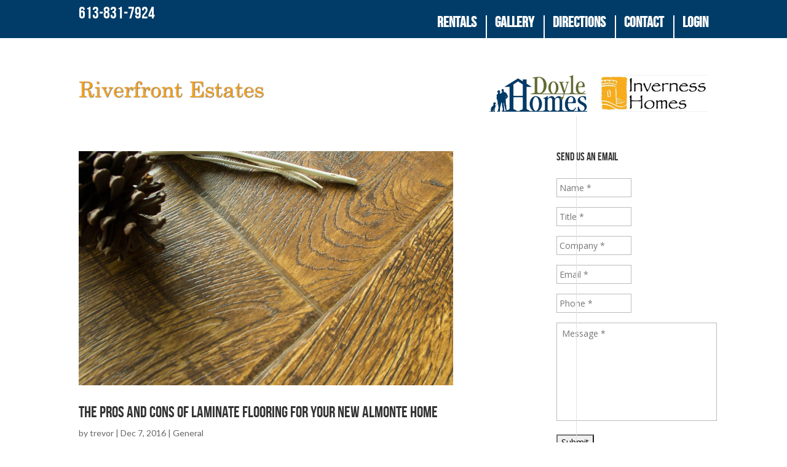

--- FILE ---
content_type: text/css
request_url: https://riverfrontestates.ca/wp-content/themes/Divi-child/style.css?ver=4.27.5
body_size: 38393
content:
/*


Theme Name: Divi Child
Template:Divi


Theme URI: http://www.elegantthemes.com/gallery/divi/


Version: 2.1.4


Description: Smart. Flexible. Beautiful. Divi is the most powerful theme in our collection.


Author: Elegant Themes


Author URI: http://www.elegantthemes.com


*/





/*------------------------------------------------*/


/*-----------------[RESET]------------------------*/


/*------------------------------------------------*/





/* http://meyerweb.com/eric/tools/css/reset/ */


/* v1.0 | 20080212 */





html, body, div, span, applet, object, iframe,


h1, h2, h3, h4, h5, h6, p, blockquote, pre,


a, abbr, acronym, address, big, cite, code,


del, dfn, em, font, img, ins, kbd, q, s, samp,


small, strike, strong, sub, sup, tt, var,


b, u, i, center,


dl, dt, dd, ol, ul, li,


fieldset, form, label, legend { margin: 0; padding: 0; border: 0; outline: 0; font-size: 100%; vertical-align: baseline; background: transparent; }





body { line-height: 1; }


ol, ul { list-style: none; }


blockquote, q {	quotes: none; }


blockquote:before, blockquote:after,q:before, q:after { content: ''; content: none; }


blockquote { margin: 20px 0 30px; border-left: 5px solid; padding-left: 20px; }





/* remember to define focus styles! */


:focus { outline: 0; }





/* remember to highlight inserts somehow! */


ins { text-decoration: none; }


del { text-decoration: line-through; }





/* tables still need 'cellspacing="0"' in the markup */


table { border-collapse: collapse; border-spacing: 0; }





article, aside, footer, header, hgroup, nav, section { display: block; }





/*------------------------------------------------*/


/*-----------------[BASIC STYLES]-----------------*/


/*------------------------------------------------*/

@font-face {
    font-family: 'Bebas';
    src: url('./fonts/bebasneue-webfont.eot');
    src: url('./fonts/bebasneue-webfont.eot?#iefix') format('embedded-opentype'),
         url('./fonts/bebasneue-webfont.woff2') format('woff2'),
         url('./fonts/bebasneue-webfont.woff') format('woff'),
         url('./fonts/bebasneue-webfont.ttf') format('truetype'),
         url('./fonts/bebasneue-webfont.svg#bebas_neueregular') format('svg');
    font-weight: normal;
    font-style: normal;

}



@font-face {


	font-family: 'ETmodules';


	src:url('fonts/ETmodules_v2.eot');


	src:url('fonts/ETmodules_v2.eot?#iefix') format('embedded-opentype'),


		url('fonts/ETmodules_v2.ttf') format('truetype'),


		url('fonts/ETmodules_v2.woff') format('woff'),


		url('fonts/ETmodules_v2.svg#ETmodules') format('svg');


	font-weight: normal;


	font-style: normal;


}


body { font-family: 'Open Sans', Arial, sans-serif; font-size: 14px; color: #666; background-color: #fff; line-height: 1.7em; font-weight: 500; -webkit-font-smoothing: antialiased; -moz-osx-font-smoothing: grayscale; }


body.et_fixed_nav.et_boxed_layout #page-container { padding-top: 80px; }


body.page-template-page-template-blank-php #page-container { padding-top: 0 !important; }


body.et_cover_background { -moz-background-size: cover !important; -webkit-background-size: cover !important; background-size: cover !important; background-position: top center !important; background-repeat: no-repeat !important; background-attachment: fixed; }


a { text-decoration: none; color: #7EBEC5; }


a:hover { text-decoration: none; }


.clear { clear: both; }


.ui-tabs-hide { display: none; }


br.clear { margin: 0px; padding: 0px; }





h1, h2, h3, h4, h5, h6 { color: #333; padding-bottom: 10px; line-height: 1em; font-weight: 500; font-family: Bebas;}


h1 a, h2 a, h3 a, h4 a, h5 a, h6 a { color: inherit; }


h1 { font-size: 30px; }


h2 { font-size: 26px; }


h3 { font-size: 22px; }


h4 { font-size: 18px; }


h5 { font-size: 16px; }


h6 { font-size: 14px; }


p { padding-bottom: 1em; line-height: 1.7em; font-family: Lato;}


p:last-of-type { padding-bottom: 0; }


strong { font-weight: bold; }


cite, em, i { font-style: italic; }


pre, code { font-family: Courier New, monospace; margin-bottom: 10px; }


ins { text-decoration: none; }


sup, sub { height: 0; line-height: 1; position: relative; vertical-align: baseline; }


sup { bottom: 0.8em; }


sub { top: 0.3em; }


dl { margin: 0 0 1.5em 0; }


dl dt { font-weight: bold; }


dd  { margin-left: 1.5em;}


blockquote p { padding-bottom: 0px; }





input { -webkit-appearance: none; }


input[type=checkbox] { -webkit-appearance: checkbox; }


input[type=radio] { -webkit-appearance: radio; }


input[type=text],input.text, input.title, textarea, select { background-color:#fff; border:1px solid #bbb; padding: 2px; color: #4e4e4e; }


input[type=text]:focus, input.text:focus, input.title:focus, textarea:focus, select:focus { border-color:#2D3940; color: #3e3e3e; }


input[type=text], input.text, input.title, textarea, select { margin: 0; }


textarea { padding: 4px; }





img#about-image { float: left; margin: 3px 8px 8px 0px; }





.clearfix:after, .et_vertical_nav #page-container:after { visibility: hidden; display: block; font-size: 0; content: " "; clear: both; height: 0; }


* html .clearfix             { zoom: 1; } /* IE6 */


*:first-child+html .clearfix { zoom: 1; } /* IE7 */





/*------------------------------------------------*/


/*---------------[MAIN LAYOUT INFO]---------------*/


/*------------------------------------------------*/





img { max-width: 100%; height: auto; }


#ie8 img { width: auto; }





embed, iframe, object, video { max-width: 100%; }


.et_pb_section_video_bg embed, .et_pb_section_video_bg iframe, .et_pb_section_video_bg object, .et_pb_section_video_bg video { max-width: none; }


.et_pb_section_video_bg .mejs-video { left:50%; position: absolute; }





.et_pb_pricing_table_button, .et_pb_promo_button, a.et_pb_more_button, .et_pb_newsletter_button, .comment-reply-link, .form-submit input, .et_pb_contact_submit, .et_pb_contact_reset, .single_add_to_cart_button .button { font-size: 20px; font-weight: 500; -moz-border-radius: 3px; -webkit-border-radius: 3px; border-radius: 3px; padding: 6px 20px; line-height: 1.7em; background: transparent; border: 2px solid; -webkit-font-smoothing: antialiased; -moz-osx-font-smoothing: grayscale; -moz-transition: all 0.2s; -webkit-transition: all 0.2s; transition: all 0.2s; position: relative;}


	.et_pb_promo_button:hover, a.et_pb_more_button:hover, .et_pb_newsletter_button:hover { background: rgba( 255, 255, 255, 0.2 ); border: 2px solid transparent; padding: 6px 34px 6px 14px !important; }


		.et_pb_pricing_table_button:hover, .et_pb_bg_layout_light .et_pb_promo_button:hover, .et_pb_bg_layout_light .et_pb_more_button:hover, .et_pb_bg_layout_light .et_pb_newsletter_button:hover, .comment-reply-link:hover, .form-submit input:hover, .et_pb_contact_submit:hover, .et_pb_contact_reset:hover { background: rgba( 0, 0, 0, 0.05 ); border: 2px solid transparent; padding: 6px 34px 6px 14px !important; }


		.form-submit input:hover, .et_pb_contact_submit:hover, .et_pb_contact_reset:hover { padding: 6px 20px !important; }


		.et_subscribe_loader { display: none; background: url('images/subscribe-loader.gif'); width: 16px; height: 16px; position: absolute; left: 50%; top: 16px; margin-left: -8px; }


		.et_pb_button_text_loading .et_pb_newsletter_button_text { visibility: hidden; }





	.et_pb_pricing_table_button:after, .et_pb_promo_button:after, a.et_pb_more_button:after, .et_pb_newsletter_button:after, .comment-reply-link:after { font-size: 32px; line-height: 1em; content:"\35"; opacity: 0; position: absolute; margin-left: -20px; -moz-transition: all 0.2s; -webkit-transition: all 0.2s; transition: all 0.2s; top: 7px; right: 5px; }


		.et_pb_pricing_table_button:hover:after, .et_pb_promo_button:hover:after, a.et_pb_more_button:hover:after, .et_pb_newsletter_button:hover:after, .comment-reply-link:hover:after { opacity: 1; margin-left: 0; }





.entry-content table { border: 1px solid #eee; margin: 0 0 15px 0; text-align: left; width: 100%; }


	.entry-content tr th, .entry-content thead th { color: #555; font-weight: bold; padding: 9px 24px; }


	.entry-content tr td { border-top: 1px solid #eee; padding: 6px 24px; }





#left-area ul, .entry-content ul, .comment-content ul { list-style-type: disc; padding: 0 0 23px 16px; line-height: 26px; }


	#left-area ol, .entry-content ol, .comment-content ol { list-style-type: decimal; list-style-position: inside; padding: 0 0 23px 0; line-height: 26px; }


		#left-area ul li ul, .entry-content ul li ol, .comment-content ul li ul, .comment-content ul li ol { padding: 2px 0px 2px 20px; }


		#left-area ol li ul, .entry-content ol li ol, .comment-content ol li ul, .comment-content ol li ol  { padding: 2px 0px 2px 35px; }


		ol.commentlist, .comment .children { list-style: none !important; line-height: 1.7em !important; padding: 0 !important; }


		.comment-content ul { padding: 0 0 23px 16px !important; line-height: 26px !important;}


		.comment-content ol { line-height: 26px !important; !important; }





#left-area ul.products, .et_post_gallery { padding: 0 !important; line-height: 1.7 !important; list-style: none !important; }





.gallery-item a { display: block; }


.gallery-item a, .gallery-caption { width: 90%; }





.entry-content address, .comment-content address { line-height: 24px; margin-bottom: 12px; }





#reviews .commentlist { padding-bottom: 0 !important; }





.woocommerce-info a { color: #fff !important; }


input#coupon_code { padding: 14px !important; }





table.cart th, #main-content table.cart th, table.cart td, #main-content table.cart td, table.cart tr, #main-content table.cart tr, #content-area table tr, #content-area table td, #content-area table th { padding: .857em 0.587em; max-width: 100px; }





.cart_table_item .quantity { margin: 0 !important; width: 100px !important; }


.shop_table .actions .submit { float: right; }


.shop_table .actions .checkout-button { clear: both; }





.col2-set.addresses { margin-top: 20px; }





#main-content .cart-subtotal td { border-top: none; }


.woocommerce-checkout #main-content .cart-subtotal td { border-top: 1px solid #eee; }





table.cart td.actions .button.alt, #main-content table.cart td.actions .button.alt { margin: 19px 0 9px; }


table.cart td.actions .checkout-button { margin: 0 !important; }





table.shop_table { margin-bottom: 30px !important; }





.cart_totals h2, .shipping_calculator h2 { margin-bottom: 10px; }








.container { text-align: left; margin: 0 auto; max-width: 1080px; position: relative; }


	body.admin-bar.et_fixed_nav #main-header, body.admin-bar.et_fixed_nav #top-header { top: 32px; }


	body.et-wp-pre-3_8.admin-bar.et_fixed_nav #main-header, body.et-wp-pre-3_8.admin-bar.et_fixed_nav #top-header { top: 28px; }





	body.et_fixed_nav.et_secondary_nav_enabled #main-header { top: 34px; }


	body.admin-bar.et_fixed_nav.et_secondary_nav_enabled #main-header { top: 66px; }





	p.demo_store { bottom: 0 !important; top: auto !important; z-index: 100000; }





	.et_fixed_nav #page-container { padding-top: 0px!important; }


	.et_fixed_nav.et_secondary_nav_enabled #page-container { padding-top: 114px; }





	#top-header { font-size: 12px; line-height: 13px; z-index: 100000; }


		#top-header .container { padding-top: 10px; }


	.et_fixed_nav #top-header { top: 0; left: 0; right: 0; }


	.et_duplicate_social_icons { display: none; }


	#main-header { line-height: 23px; font-weight: 500; top: 0; background-color: #fff; width: 100%; padding: 60px 0 0 0; min-height: 43px; box-shadow: 0 1px 0 rgba(0, 0, 0, 0.1); -moz-box-shadow: 0 1px 0 rgba(0, 0, 0, 0.1); -webkit-box-shadow: 0 1px 0 rgba(0, 0, 0, 0.1); -moz-transition: all 0.2s ease-in-out; -webkit-transition: all 0.2s ease-in-out; transition: all 0.2s ease-in-out; position: relative; z-index: 99999; }


	.et_fixed_nav #main-header, .et_fixed_nav #top-header { position: static!important; }
	#top-header{background:#013c68}
#top-left{float:left;width:50%;}
#top-left h3, #top-left p{display:inline-block;color:#fff;font-family:Bebas}
#top-left img{margin-left:5px}
#top-left h3{margin-right:10px;font-size:27px;font-weight:normal;top:-3px;position:relative}
#head-logos{float:right;}
#head-logos img{margin-left:20px}
#row-one{/*background:#013c68;*/width: 100%;text-align: center;max-width: 100%;}
#row-one ul{text-align:center;color:#fff;text-transform:uppercase;font-size: 55px;padding-bottom: 0;}
#row-one ul li{display:inline-block;padding-right:15px;border-right:3px #fff solid;margin-right:2px;font-family:Bebas;line-height:40px}
#row-one ul li:last-child{padding-right:0;border-right:none;}
#row-one ul li a{color:#fff;}
#row-one ul li a:hover{color:#F6A11B;}
#row-two ul.gform_fields{}
#row-two ul.gform_fields input, #row-two ul.gform_fields textarea{width:96%;padding:2%!important;margin-bottom:6px}
#row-two ul.gform_fields textarea{height:100px}
#row-two .gfield_label{display:none}
#row-two h4{font-family:Lato;font-weight:bold;color:#444;padding-bottom: 2px;}
#row-two p{color:#013c68;font-family:Lato;font-size:17px}
#row-two .gform_footer input{float:right;background: url(./images/button-bg.png) repeat-x;padding: 7px 20px;border: none;color: #fff;font-family: Lato;}
.gform_footer{padding-top: 0!important;}
#row-three{background:#013c68;width:100%;max-width:100%}
#row-three #area-map{float:right}
#area-map{position:relative;}
#row-three ul{list-style:none;padding-left:0;float:left;width: 150px;padding: 0px 0;}
#row-three ul li{border-bottom:1px #888 solid;padding: 10px 0;}
#row-three ul li a{
    color: #fff;
    font-size: 17px;
    text-transform: uppercase;
}
#row-three #html_imap_output{float:right}
#row-three h2{font-size: 54px;text-align:center;color:#fff;}
#row-four{}
#row-four #google-map{float:left;width:55%}
#row-four #phase-three{float:right;width:42%;color:#013c68;font-family:Lato;font-size:20px;line-height:1.4}
	.et-fixed-header { padding: 10px 0 0 0 !important; min-height: 30px !important; box-shadow: 0 0 7px rgba(0, 0, 0, 0.1) !important; -moz-box-shadow: 0 0 7px rgba(0, 0, 0, 0.1) !important; -webkit-box-shadow: 0 0 7px rgba(0, 0, 0, 0.1) !important;  }


	.et_header_style_centered #main-header .container { text-align: center; }


		.et_header_style_centered #logo, .et_header_style_centered #et-top-navigation, .et_header_style_centered nav#top-menu-nav, .et_header_style_centered #top-menu { float: none; }


			.et_header_style_centered #et_top_search { float: none; display: inline-block !important; }


				.et_header_style_centered #et_search_icon:before { left: 3px; top: -13px;}


				.et_header_style_centered .et-search-form { top: 20px; }


				.et_header_style_centered .et-fixed-header .et-search-form { top: 21px; }





		.et_header_style_centered nav#top-menu-nav { display: inline-block; }


				.et_header_style_centered #top-menu > li > a { padding-bottom: 14px; }


				.et_header_style_centered .nav li ul { top: 37px; }


				.et_header_style_centered #top-menu li.mega-menu > ul { top: 114px; }


				.et_header_style_centered .et-fixed-header #top-menu li.mega-menu > ul { top: 96px; }


		.et_header_style_centered #logo { padding: 10px 0 8px; }


		#main-header.et-fixed-header nav#top-menu-nav { padding-top: 4px;}


		.et-fixed-header #top-menu > li > a { padding-bottom: 15px;}





		#logo { float: left; -moz-transition: all 0.2s ease-in-out; -webkit-transition: all 0.2s ease-in-out; transition: all 0.2s ease-in-out; margin-bottom: 18px; }


		.et_fixed_nav #logo { margin-bottom: 0; margin-top: 10px;}


		





		#et-info { float: left; padding-bottom: 10px; }


		#et-secondary-menu { float: right; padding-bottom: 10px; }


		.et_nav_text_color_light, .et_nav_text_color_light #et-secondary-nav a, .et_nav_text_color_light .et-social-icon a,.et_nav_text_color_light #et-info a { color: rgba( 255, 255, 255, 0.6 ); }


		.et_nav_text_color_dark, .et_nav_text_color_dark #et-secondary-nav a, .et_nav_text_color_dark .et-social-icon a,.et_nav_text_color_dark #et-info a { color: rgba( 0, 0, 0, 0.5 ); }



		.et-cart-info { color: inherit; }


		#top-header .et-cart-info { margin-left: 15px; }


		#et-top-navigation .et-cart-info { float: left; margin: 12px 0 0 22px; }


		.et_vertical_nav #et-top-navigation .et-cart-info { margin-left: 0; }


		.et_header_style_centered #et-top-navigation .et-cart-info { float: none; }


		.et-fixed-header #et-top-navigation .et-cart-info { margin-top: 10px; }


			#et-info-phone, #et-info-email, .et-cart-info span { position: relative; }


			#et-info-phone:before { content: "\e090"; position: relative; top: 2px; margin-right: 2px; }


			#et-info-phone { margin-right: 13px; }


			#et-info-email:before { content: "\e076"; margin-right: 4px; }


		#top-header .et-social-icons { float: none; display: inline-block; }


		#et-secondary-menu .et-social-icons { margin-right: 20px; }


			#top-header .et-social-icons li { margin-left: 12px; margin-top: -2px; }


				#top-header .et-social-icon a { font-size: 14px; }


				.et_nav_text_color_light .et-social-icon a:hover, .et_nav_text_color_light #et-secondary-nav a:hover, .et_nav_text_color_light .et-cart-info:hover { color: rgba(255, 255, 255, 1) !important; }


				.et_nav_text_color_dark .et-social-icon a:hover, .et_nav_text_color_dark #et-secondary-nav a:hover, .et_nav_text_color_dark .et-cart-info:hover { color: rgba(0, 0, 0, 0.7) !important; }


		#et-secondary-nav, #et-secondary-nav li { display: inline-block  }


			#et-secondary-nav li { margin-right: 15px; }


			#et-secondary-nav > li:last-child { margin-right: 0; }


			.et-cart-info span:before { content: "\e07a"; margin-right: 10px; }


		#main-header nav#top-menu-nav { padding-top: 10px;}


		nav#top-menu-nav, #top-menu { float: left; }


			#top-menu li { display: inline-block; font-size: 30px; padding-right: 15px; font-family: Bebas; border-right: 2px #fff solid; line-height: 22px; margin-right: 10px;}


			#top-menu > li:last-child { padding-right: 0; margin-right: 0; border: none;}


				#top-menu a { color: #fff; text-decoration: none; display: block; position: relative; }


				#top-menu a:hover { color: #F6A11B; }


				#top-menu li.current-menu-item > a { font-weight: 500; }


				#top-menu li > a { padding-bottom: 0;}


				.et_nav_text_color_light #top-menu > li > a { color: rgba( 255, 255, 255, 0.7 ); }


				.et_nav_text_color_light #top-menu > li > a:hover { color: rgba( 255, 255, 255, 1 ); }


				.et_nav_text_color_light #top-menu li.current-menu-ancestor > a, .et_nav_text_color_light #top-menu li.current-menu-item > a { color: #fff; }





		#et_top_search { float: right; margin: 16px 0 0 22px; position: relative; display: block; width: 18px; }


		.et_vertical_nav #et_top_search { margin-left: 0; }


		.et-search-form { box-shadow: 0 2px 5px rgba(0, 0, 0, 0.1); -moz-box-shadow: 0 2px 5px rgba(0, 0, 0, 0.1); -webkit-box-shadow: 0 2px 5px rgba(0, 0, 0, 0.1);  top: 46px; right: 0; display: none; position: absolute; z-index: 1000; background: #fff; border-top: 3px solid #7EBEC5; padding: 20px;}


		form.et-search-form.et-hidden { display: none !important; }


		.et-fixed-header .et-search-form { top: 26px; }


		.et-fixed-header #et_search_icon:before { margin-top: -8px; }


		.et_header_style_centered .et-fixed-header #et_search_icon:before { margin-top: 0;}


		.et-search-form input { width: 280px; padding: 10px 20px; background-color: #F8F8F8; border: none; color: #333;}


		.et_nav_text_color_light .et-search-form input { background-color: rgba(255,255,255,0.1); color: rgba(255,255,255,0.9); }





		.et-full-width-slide-featured-image { float: left; padding-right: 60px; }


		.et-full-width-left-image .et-full-width-slide-description, .et-full-width-right-video .et-full-width-slide-description { float: left; width: 410px; }


		.et-full-width-left-image .et-full-width-slide-description { margin-right: 100px; }


		.et-full-width-right-video .et-full-width-slide-description { margin-left: 100px; padding-right: 60px; }






.et_pb_slide_video { float: left; width: 510px; padding-top: 200px; }





		.et_pb_blurb_content { max-width: 550px; margin: 0 auto; position: relative; }


		.et_pb_blurb_content p:last-of-type { padding-bottom: 0px;}





		.et_pb_main_blurb_image { text-align: center; margin-bottom: 30px; }


		.et_pb_blurb h4 { padding-bottom: 5px;}


			.et_pb_blurb h4 a { text-decoration: none; }


		.et_pb_blurb { margin-bottom: 30px;}








	.et_pb_pricing {margin-bottom: 30px;}


	.et_pb_pricing_table { float: left; width: 25%; border: 1px solid #a1a8aa; background-color: #fcfcfc; padding-bottom: 40px; text-align: center; box-sizing: border-box; -moz-box-sizing: border-box; -webkit-box-sizing: border-box; margin-right: -1px; }


	.et_pb_pricing_3 .et_pb_pricing_table { width: 33.3%; }


	.et_pb_pricing_4 .et_pb_pricing_table { width: 25%; }


	.et_pb_pricing_2 .et_pb_pricing_table { width: 50%; }


	.et_pb_pricing_1 .et_pb_pricing_table { width: 100%; }


	.et_pb_featured_table { background-color: #fff; margin-top: -30px; -moz-box-shadow: 0 0 12px rgba(0, 0, 0, 0.1); -webkit-box-shadow: 0 0 12px rgba(0, 0, 0, 0.1); box-shadow: 0 0 12px rgba(0, 0, 0, 0.1); position: relative; z-index: 100; }


		.et_pb_pricing_heading { background-color: #a1a8aa; margin-bottom: 17px; padding: 11px 0 3px; }


		.et_pb_featured_table .et_pb_pricing_heading { padding-bottom: 4px; }


			.et_pb_pricing_heading h2 { color: #fff; font-size: 22px; }


			.et_pb_best_value { color: #fff; font-size: 16px; display: block; padding-bottom: 10px; font-weight: 500; }


			.et_pb_featured_table .et_pb_pricing_heading h2 { padding-bottom: 6px; }


			.et_pb_pricing li { line-height: 1.6em; padding: 0 0 1em 14px; position: relative; }





		.et_pb_pricing_content_top { border-bottom: 1px solid #ccc; padding-bottom: 30px; }


			.et_pb_et_price { color: #999; font-size: 16px; }


				.et_pb_dollar_sign { font-size: 18px; font-weight: 400; position: relative; top: -34px; }


				.et_pb_sum { font-size: 80px; line-height: 82px; font-weight: 300; }


		.et_pb_pricing_content { padding: 33px 30px 6px; text-align: left; }


		.et_pb_featured_table .et_pb_pricing_content { padding-bottom: 32px; }


			.et_pb_pricing li { line-height: 24px; padding: 0 0 28px 14px; position: relative; }


			.et_pb_pricing li:before { border-color: #7EBEC5; -moz-border-radius: 3px; -webkit-border-radius: 3px; border-radius: 3px; border-style: solid; border-width: 3px; content: ""; left: 0; position: absolute; top: 9px; }


			.et_pb_pricing li.et_pb_not_available { color: #ccc; }


			.et_pb_pricing li.et_pb_not_available:before { border-color: #ccc; }


				.et_pb_pricing li a { font-weight: 500; text-decoration: none; }


		.et_pb_pricing_table_button { display: inline-block; color: #fff; }


		.et_pb_pricing_table_button:hover { text-decoration: none; }





	.et_pb_testimonial { position: relative; padding: 30px 30px 34px; line-height: 1.5; margin-bottom: 30px; }


	.et_pb_testimonial.et_pb_testimonial_no_bg { padding: 30px 0 0; }


	.et_pb_testimonial p:last-of-type { padding-bottom: 0px; }


		.et_pb_testimonial_portrait { float: left; position: relative; -moz-background-size: cover; -webkit-background-size: cover; background-size: cover; width: 90px; height: 90px; background-repeat: no-repeat; background-position: center; }


		.et_pb_testimonial_portrait:before { content: ""; height: 100%; left: 0; position: absolute; top: 0; width: 100%; -webkit-box-shadow: inset 0 0 3px rgba(0, 0, 0, 0.3); -moz-box-shadow: inset 0 0 3px rgba(0, 0, 0, 0.3); box-shadow: inset 0 0 3px rgba(0, 0, 0, 0.3); }


		.et_pb_testimonial_portrait, .et_pb_testimonial_portrait:before { -moz-border-radius: 90px; -webkit-border-radius: 90px; border-radius: 90px; }


			.et_pb_testimonial_portrait img { display: block; height: 90px; width: 90px; border-radius: 90px; }


		.et_pb_testimonial_description { padding-left: 120px; }


		.et_pb_bg_layout_dark .et_pb_testimonial_description a { color: #fff; }


		.et_pb_testimonial_no_image .et_pb_testimonial_description, .et_pb_column_1_3 .et_pb_testimonial_description, .et_pb_column_1_4 .et_pb_testimonial_description, .et_pb_column_3_8 .et_pb_testimonial_description { padding-left: 0; }



		.et_pb_testimonial_no_image .et_pb_testimonial_description { padding-left: 0 !important; }


	.et_pb_column_1_3 .et_pb_testimonial_portrait, .et_pb_column_1_4 .et_pb_testimonial_portrait, .et_pb_column_3_8 .et_pb_testimonial_portrait { float: none; width: 90px; margin: 0 auto 20px; }





.et-pb-arrow-prev:before, .et-pb-arrow-next:before, .et_pb_testimonial:before, .et_pb_toggle_title:before, .et_overlay:before, #et_search_icon:before, .mobile_menu_bar:before, .et-social-icon a:before, .et_pb_social_icon a.icon:before, .et_pb_font_icon:before, .et_audio_container .mejs-playpause-button button:before, .et_audio_container .mejs-volume-button button:before, .mfp-arrow-left:after, .mfp-arrow-left .mfp-a, .mfp-arrow-right:after, .mfp-arrow-right .mfp-a, #et-info-phone:before, #et-info-email:before, .et-cart-info span:before, .et_pb_pricing_table_button:after, .et_pb_promo_button:after, a.et_pb_more_button:after, .et_pb_newsletter_button:after, .comment-reply-link:after, .form-submit input:after, .et_pb_contact_submit:after, .et_pb_contact_reset:after { font-family: 'ETmodules'; speak: none; font-style: normal; font-weight: normal; font-variant: normal; text-transform: none; line-height: 1; -webkit-font-smoothing: antialiased; -moz-osx-font-smoothing: grayscale; }





	#et_search_icon:before { content: "\55"; font-size: 17px; left: 0; position: absolute; top: -3px; }


	#et_search_icon:hover { cursor: pointer; }


	.et_pb_testimonial:before { content: "\7c"; font-size: 32px; left: 50%; position: absolute; top: -16px; background: #f5f5f5; margin-left: -16px; -moz-border-radius: 31px; -webkit-border-radius: 31px; border-radius: 31px; }


	.et_pb_testimonial.et_pb_testimonial_no_bg:before { background: inherit; }


	.et_pb_testimonial.et_pb_icon_off:before { display: none; }


		.et_pb_testimonial_author { margin-top: 16px; font-weight: 700; display: block; }


		.et_pb_testimonial_author a { color: inherit; }


	.et-promo { background-color: #1f6581; padding: 40px 0 25px; }


		.et-promo-description, .et-newsletter-description { float: left; padding: 0 60px; }


		.et-promo-description { width: 754px; }


			.et-promo-description h3, .et-newsletter-description h3 { color: #fff; font-size: 26px; padding-bottom: 13px; }


			.et-promo-description p, .et-newsletter-description p { color: #fff; }


		.et-promo-button { padding-right: 60px; display: inline-block; font-weight: 500; font-size: 20px; color: #fff; background-color: rgba(0, 0, 0, 0.35); -moz-border-radius: 5px; -webkit-border-radius: 5px; border-radius: 5px; padding: 14px 20px; margin-top: 20px; float: left; }


	.et-newsletter { background-color: #68909d; padding: 40px 0; }


		.et-newsletter-description { width: 640px; }


		.et-newsletter-form { float: left; width: 260px; padding-right: 60px; }


			.et-newsletter-form p input { padding: 10px 18px; font-family: 'Open Sans', Arial, sans-serif; font-size: 16px; color: #666; background-color: #fff; font-weight: 400; width: 86%; -moz-border-radius: 5px; -webkit-border-radius: 5px; border-radius: 5px; }


		.et-newsletter-button { display: block; font-size: 16px; color: #fff; background-color: rgba(0, 0, 0, 0.2); -moz-border-radius: 5px; -webkit-border-radius: 5px; border-radius: 5px; padding: 13px 20px; }


		.et_pb_bg_layout_light .et_pb_newsletter_form input {background-color: #f5f5f5;}


	.et_pb_counter_title { font-size: 12px; padding-bottom: 1px; display: block; }


	.et_pb_bg_layout_light .et_pb_counter_title { color: #999; }


	.et_pb_counter_container { background-color: #dddddd; color: #fff; margin-bottom: 10px; overflow: hidden; position: relative; display: block; }


		.et_pb_counter_amount { opacity: 0; float: left; font-size: 12px; text-align: right; padding: 1px 3% 1px 1px; display: block; }





	.et_pb_post { margin-bottom: 60px; }


		.et_pb_post_main_image { margin-bottom: 10px; }


		.et_pb_post h2 { margin-top: 30px; }


			.et_pb_post h2 a, .et_pb_portfolio_item h3 a { text-decoration: none; }


		.et_pb_post .post-meta { margin-bottom: 6px; }


		.et_pb_post .post-meta, .et_pb_portfolio_item .post-meta { font-size: 14px; }


			.et_pb_post .post-meta a, .et_pb_portfolio_item .post-meta a { text-decoration: none; }





		.et_pb_bg_layout_light .et_pb_post .post-meta, .et_pb_bg_layout_light .et_pb_portfolio_item .post-meta, .et_pb_bg_layout_light .et_pb_post .post-meta a, .et_pb_bg_layout_light .et_pb_portfolio_item .post-meta a, .et_pb_bg_layout_light .et_pb_post p { color: #666; }


		.et_pb_bg_layout_dark .et_pb_post .post-meta, .et_pb_bg_layout_dark .et_pb_portfolio_item .post-meta, .et_pb_bg_layout_dark .et_pb_post .post-meta a, .et_pb_bg_layout_dark .et_pb_portfolio_item .post-meta a, .et_pb_bg_layout_dark .et_pb_post p { color: inherit; }





		.et_pb_post .more { color: #82c0c7; text-decoration: none; }





	.et_pb_blog_grid_wrapper { overflow: hidden; }


		.et_pb_blog_grid { margin-right: -60px; }





	.et_pb_blog_grid .et_pb_post { margin: 0 60px 60px 0; width: 280px; border: 1px solid #d8d8d8; float: left; padding: 19px; background-color: #fff; word-wrap: break-word; }


	.et_pb_column_3_8 .et_pb_blog_grid .et_pb_post { width: 329px; }


	.et_pb_column_1_4 .et_pb_blog_grid .et_pb_post { width: 185px; }


	.et_pb_bg_layout_dark.et_pb_blog_grid .et_pb_post { border-color: rgba(0, 0, 0, 0.1); }


		.et_pb_image_container, .et_pb_blog_grid .et_main_video_container, .et_pb_blog_grid .et_audio_content, .et_pb_blog_grid .et_pb_post .et_pb_slider { margin: -20px -20px 10px; }


			.et_pb_image_container img, .et_pb_post a img { vertical-align: bottom; }


				.et_pb_blog_grid .et_pb_no_thumb h2 { margin-top: 0; }


		.et_pb_blog_grid .et_audio_content { margin-bottom: 0; }


		.et_pb_image { margin-bottom: 30px;}


		.et_pb_blog_grid h2 { font-size: 18px; margin-top: 19px; }


	body.single .et_audio_content { margin-bottom: -6px; }





	.et_pb_image_sticky { margin-bottom: 0px !important; display: inherit; }


	.et_pb_row:last-child .et_pb_image_sticky:last-child { margin-bottom: -50px !important; }





	.et_pb_filterable_portfolio_grid, .et_pb_gallery_grid { display: none; }


	.et_pb_filterable_portfolio .et_pb_portfolio_item.active, .et_pb_gallery_grid .et_pb_gallery_item { opacity: 1; -webkit-animation: fadeLeft 1s 1 cubic-bezier(0.77,0,.175,1); -moz-animation: fadeLeft 1s 1 cubic-bezier(0.77,0,.175,1); -o-animation: fadeLeft 1s 1 cubic-bezier(0.77,0,.175,1); animation: fadeLeft 1s 1 cubic-bezier(0.77,0,.175,1);}


	.et_pb_portfolio_item { margin-bottom: 42px; }


		.et_pb_portfolio_item img { margin-bottom: 9px; }


	.et_pb_portfolio_grid .et_pb_portfolio_item h2, .et_pb_column_1_3 .et_pb_post h2, .et_pb_column_1_4 .et_pb_post h2 { font-size: 18px; }


	.et_section_regular .et_pb_column_4_4 .et_pb_portfolio_grid .et_pb_portfolio_item:nth-child(4n), .et_pb_column_3_4 .et_pb_portfolio_grid .et_pb_portfolio_item:nth-child(3n), .et_pb_column_2_3 .et_pb_portfolio_grid .et_pb_portfolio_item:nth-child(3n), .et_pb_column_1_2 .et_pb_portfolio_grid .et_pb_portfolio_item:nth-child(2n), .et_gallery_item:nth-child(3n) { margin-right: 0; }


	.et_gallery_item:nth-child(3n+1) { clear: both; }


	.et_pb_column_4_4 .et_pb_portfolio_grid .et_pb_portfolio_item, .et_pb_column_3_4 .et_pb_portfolio_grid .et_pb_portfolio_item, .et_pb_column_1_2 .et_pb_portfolio_grid .et_pb_portfolio_item, .et_gallery_item { float: left; width: 225px; margin: 0 60px 42px 0; }


		.et_pb_column_4_4 .et_pb_portfolio_grid .et_pb_portfolio_item img, .et_pb_column_3_4 .et_pb_portfolio_grid .et_pb_portfolio_item img, .et_pb_column_2_3 .et_pb_portfolio_grid .et_pb_portfolio_item img, .et_pb_column_1_2 .et_pb_portfolio_grid .et_pb_portfolio_item img, .et_pb_column_1_3 .et_pb_portfolio_grid .et_pb_portfolio_item img, .et_pb_column_1_4 .et_pb_portfolio_grid .et_pb_portfolio_item img { margin-bottom: 2px; }


		.et_pb_column_1_4 .et_pb_audio_module_content h2, .et_pb_column_1_4 .et_pb_post h2, .et_pb_column_4_4 .et_pb_portfolio_grid .et_pb_portfolio_item h2, .et_pb_column_3_4 .et_pb_portfolio_grid .et_pb_portfolio_item h2, .et_pb_column_2_3 .et_pb_portfolio_grid .et_pb_portfolio_item h2, .et_pb_column_1_2 .et_pb_portfolio_grid .et_pb_portfolio_item h2, .et_pb_column_1_3 .et_pb_portfolio_grid .et_pb_portfolio_item h2, .et_pb_column_1_4 .et_pb_portfolio_grid .et_pb_portfolio_item h2 { font-size: 16px; }


		.et_pb_column_4_4 .et_pb_portfolio_grid .et_pb_portfolio_item .post-meta, .et_pb_column_3_4 .et_pb_portfolio_grid .et_pb_portfolio_item .post-meta, .et_pb_column_2_3 .et_pb_portfolio_grid .et_pb_portfolio_item .post-meta, .et_pb_column_1_2 .et_pb_portfolio_grid .et_pb_portfolio_item .post-meta, .et_pb_column_1_3 .et_pb_portfolio_grid .et_pb_portfolio_item .post-meta, .et_pb_column_1_4 .et_pb_portfolio_grid .et_pb_portfolio_item .post-meta { margin-top: -5px; }


		.et_pb_column_2_3 .et_pb_portfolio_grid .et_pb_portfolio_item { float: left; width: 195px; margin: 0 57px 42px 0; }


	.et_pb_column_1_3 .et_pb_portfolio_grid .et_pb_portfolio_item, .et_pb_column_1_4 .et_pb_portfolio_grid .et_pb_portfolio_item  { float: none; margin: 0 0 42px 0; }


	.et_pb_column_3_8 .et_pb_portfolio_grid .et_pb_portfolio_item { width: 368px; }


	.et_pb_column_1_3 .et_pb_portfolio_grid .et_pb_portfolio_item { width: 320px; }


	.et_pb_column_1_4 .et_pb_portfolio_grid .et_pb_portfolio_item { width: 225px; }


	.et_pb_filterable_portfolio .et_pb_portfolio_item { max-width: 100%; }


	.et_pb_column_3_4 .et_pb_portfolio_grid .et_pb_portfolio_item:nth-child(4n+1) { clear: none !important; }





	.et_pb_widget_area_left { border-right: 1px solid #e2e2e2; padding-bottom: 30px;}


	.et_pb_column_4_4 .et_pb_widget_area_left { border-right: none; }


		.et_pb_widget { float: left; margin: 0 90px 40px 0; }
		.zero-margin{float:none!important;margin:0!important}


	.et_pb_column_4_4 .et_pb_widget_area_left .et_pb_widget:nth-child(4n), .et_pb_column_3_4 .et_pb_widget_area_left .et_pb_widget:nth-child(3n), .et_pb_column_2_3 .et_pb_widget_area_left .et_pb_widget:nth-child(2n), .et_pb_column_1_2 .et_pb_widget_area_left .et_pb_widget:nth-child(2n), .et_pb_column_4_4 .et_pb_widget_area_right .et_pb_widget:nth-child(4n) { margin-right: 30px; }


		.et_pb_column_4_4 .et_pb_widget_area_left .et_pb_widget, .et_pb_column_4_4 .et_pb_widget_area_right .et_pb_widget { width: 195px; }


		.et_pb_column_3_4 .et_pb_widget_area_left .et_pb_widget, .et_pb_column_3_4 .et_pb_widget_area_right .et_pb_widget { width: 194px; }


		.et_pb_column_2_3 .et_pb_widget_area_left .et_pb_widget, .et_pb_column_2_3 .et_pb_widget_area_right .et_pb_widget { width: 289px; }


		.et_pb_column_1_2 .et_pb_widget_area_left .et_pb_widget, .et_pb_column_1_2 .et_pb_widget_area_right .et_pb_widget { width: 194px; }


		.et_pb_column_1_3 .et_pb_widget_area_left .et_pb_widget, .et_pb_column_1_4 .et_pb_widget_area_left .et_pb_widget { width: auto; margin-right: 30px; }


		.et_pb_column_1_3 .et_pb_widget, .et_pb_column_1_4 .et_pb_widget { float: none; }


			.et_pb_widget a { text-decoration: none; color: #666; }


			.et_pb_widget_area .et_pb_widget a { color: inherit; }


			.et_pb_widget select { width: 100%; height: 28px; }


			.et_pb_bg_layout_light .et_pb_widget li a { color: #666; }


			.et_pb_bg_layout_dark .et_pb_widget li a { color: inherit; }


			.et_pb_widget li a:hover { color: #82c0c7; }


			.et_pb_widget ul li { margin-bottom: 6px; }


				.et_pb_widget ul li ul li { margin-left:15px; }


			.tagcloud a {font-size: 12px !important; padding: 2px 8px; background: rgba(0,0,0,.05); display: inline-block; margin-bottom: 4px; -webkit-border-radius: 3px; -moz-border-radius: 3px; border-radius: 3px;-moz-transition: all 0.2s ease-in-out; -webkit-transition: all 0.2s ease-in-out; transition: all 0.2s ease-in-out; }


				.tagcloud a:hover { background: rgba(0,0,0,.15);}


	.et_pb_widget_area_right { border-left: 1px solid #e2e2e2; }


	.et_pb_widget_area_left, .et_pb_widget_area_right { border-color: rgba(0, 0, 0, 0.1); }


	.et_pb_column_4_4 .et_pb_widget_area_right { border-left: none; }


	.et_pb_column_3_4 .et_pb_widget_area_right .et_pb_widget, .et_pb_column_2_3 .et_pb_widget_area_right .et_pb_widget, .et_pb_column_1_2 .et_pb_widget_area_right .et_pb_widget, .et_pb_column_1_3 .et_pb_widget_area_right .et_pb_widget, .et_pb_column_1_4 .et_pb_widget_area_right .et_pb_widget { margin: 0 0 40px 30px; }





	.et_pb_column_4_4 .et_pb_widget:nth-child(4n+1),


	.et_pb_column_3_4 .et_pb_widget:nth-child(3n+1),


	.et_pb_column_2_3 .et_pb_widget:nth-child(2n+1),


	.et_pb_column_1_2 .et_pb_widget:nth-child(2n+1)


	{


		clear: both;


	}





	.et_pb_promo { padding: 40px 60px; text-align: center; margin-bottom: 30px; }


		.et_pb_promo_description { padding-bottom: 20px; }


		.et_pb_promo_description p:last-of-type { padding-bottom: 0px;}


		.et_pb_promo_button { display: inline-block; color: inherit; }


		.et_pb_promo_button:hover, .et_pb_newsletter_button:hover { text-decoration: none; }


	.et_pb_column_1_2 .et_pb_promo, .et_pb_column_1_3 .et_pb_promo, .et_pb_column_1_4 .et_pb_promo { padding: 40px; }


	.et_pb_newsletter { padding: 40px 0; margin-bottom: 30px; }


		.et_pb_newsletter_description { width: 640px; float: left; padding: 0 60px; }


		.et_pb_newsletter_description p:last-of-type { padding-bottom: 0px;}


		.et_pb_newsletter_form { float: left; width: 260px; padding-right: 60px; }


			.et_pb_newsletter_form p input { font-size: 14px; border: none !important; padding: 14px 4% !important; font-size: 16px; color: #666; background-color: #fff; width: 92%; font-weight: 400; -moz-border-radius: 3px !important; -webkit-border-radius: 3px !important; border-radius: 3px !important; }


			.et_pb_newsletter_form p .et_pb_signup_error { border: 1px solid #f00 !important; }


			.et_pb_newsletter_result { margin-bottom: 18px; display: none; }


		.et_pb_newsletter_button { display: block; color: inherit; padding: 6px 0; width: 100%; text-align: center; box-sizing: border-box;}


		.et_pb_login_form .et_pb_newsletter_button, .et_pb_feedburner_form .et_pb_newsletter_button { margin: 0; width: 100%; cursor: pointer; }


		.et_pb_login_form form, .et_pb_feedburner_form form { text-align: left; }


		.et_pb_login_form ::-webkit-input-placeholder, .et_pb_feedburner_form ::-webkit-input-placeholder { color: #666; }


		.et_pb_login_form ::-moz-placeholder, .et_pb_feedburner_form ::-moz-placeholder { color: #666; }


		.et_pb_login_form :-ms-input-placeholder, .et_pb_feedburner_form :-ms-input-placeholder { color: #666; }


		.et_pb_column_3_4 .et_pb_newsletter_description { width: 354px; }


		.et_pb_column_2_3 .et_pb_newsletter_description { width: 258px; }


		.et_pb_column_1_2 .et_pb_newsletter_description, .et_pb_column_1_2 .et_pb_newsletter_form { width: 388px; }


		.et_pb_column_1_2 .et_pb_newsletter_description { padding-bottom: 25px; }


		.et_pb_column_1_2 .et_pb_newsletter_form { padding-left: 60px; }


	.et_pb_column_1_3 .et_pb_newsletter, .et_pb_column_1_4 .et_pb_newsletter, .et_pb_column_3_8 .et_pb_newsletter { padding: 30px 0; }


		.et_pb_column_1_3 .et_pb_newsletter_description, .et_pb_column_1_3 .et_pb_newsletter_form { width: 260px; }


		.et_pb_column_3_8 .et_pb_newsletter_description, .et_pb_column_3_8 .et_pb_newsletter_form { width: 307px; }


		.et_pb_column_1_3 .et_pb_newsletter_description, .et_pb_column_1_4 .et_pb_newsletter_description, .et_pb_column_3_8 .et_pb_newsletter_description { padding: 0 30px; }


		.et_pb_column_1_3 .et_pb_newsletter_form, .et_pb_column_1_4 .et_pb_newsletter_form, .et_pb_column_3_8 .et_pb_newsletter_form { padding-left: 30px; }


		.et_pb_column_1_3 .et_pb_newsletter_description, .et_pb_column_1_4 .et_pb_newsletter_description, .et_pb_column_3_8 .et_pb_newsletter_description { padding-bottom: 15px; }


		.et_pb_column_1_4 .et_pb_newsletter_description, .et_pb_column_1_4 .et_pb_newsletter_form { width: 165px; }


			.et_pb_column_1_4 .et_pb_newsletter_form p input { width: 90% }






.et_pb_all_tabs > div, .et_pb_toggle_close .et_pb_toggle_content { display: none; }


.et_pb_toggle_content { padding-top: 20px; }


.et_pb_toggle_content p:last-of-type { padding-bottom: 0px;}


.et_pb_all_tabs .et_pb_active_content { display: block; }





.et_pb_tabs { border: 1px solid #d9d9d9; margin-bottom: 30px;}


	.et_pb_tabs_controls { border-bottom: 1px solid #d9d9d9; background-color: #f4f4f4; }


		.et_pb_tabs_controls li { float: left; padding: 5px 30px 3px; border-right: 1px solid #d9d9d9; font-weight: 600; position: relative; cursor: pointer; }


		.et_pb_tabs_controls li:last-child { border-right: none; }


			.et_pb_tabs_controls li a { text-decoration: none; color: #666; }


		.et_pb_tabs_controls li.et_pb_tab_active { padding: 4px 30px 4px; background-color: #fff; bottom: -1px; }


			.et_pb_tab_active a { color: #333!important; }


			.et_pb_tab p:last-of-type { padding-bottom: 0px;}


	.et_pb_all_tabs { padding: 24px 30px; background: #fff; }


.et_pb_column_1_3 .et_pb_tabs_controls, .et_pb_column_1_4 .et_pb_tabs_controls { border-bottom: none; }


	.et_pb_column_1_3 .et_pb_tabs_controls li, .et_pb_column_1_4 .et_pb_tabs_controls li, .et_pb_column_3_8 .et_pb_tabs_controls li { float: none; border-right: none; border-bottom: 1px solid #d9d9d9; }





.et_pb_toggle { border: 1px solid #d9d9d9; margin-bottom: 30px; }


.et_pb_toggle_close { background-color: #f4f4f4; padding: 20px; }


.et_pb_toggle_open { padding: 20px; background: #FFF; }


	.et_pb_toggle h5.et_pb_toggle_title { cursor: pointer; position: relative; padding: 0 30px 0 0; }


	.et_pb_toggle_close h5.et_pb_toggle_title { color: #666; }


	.et_pb_toggle_open h5.et_pb_toggle_title { color: #333;  }





.et_pb_toggle_title:before { content: "\e050"; position: absolute; right: 0px; font-size: 16px; color: #ccc; }


.et_pb_toggle_open .et_pb_toggle_title:before { content: "\e04f"; }





.et_pb_map { height: 440px; width: 100%; position: relative; }


.et_pb_map_container { margin: 0 0 30px 0; }


.et_pb_fullwidth_section .et_pb_map_container { margin: 0; }


.et_pb_map_container img { max-width: inherit; }


.et_pb_map_pin { display: none; visibility: hidden; }


.et_pb_column_4_4 .et_pb_map { width: 1080px; }


.et_pb_column_3_4 .et_pb_map { width: 795px; }


.et_pb_column_2_3 .et_pb_map { height: 390px; width: 700px; }


.et_pb_column_1_2 .et_pb_map { height: 280px; width: 510px; }


.et_pb_column_3_8 .et_pb_map { height: 276px; width: 368px; }


.et_pb_column_1_3 .et_pb_map { height: 240px; width: 320px; }


.et_pb_column_1_4 .et_pb_map { height: 170px; width: 225px; }





.et-pb-arrow-prev, .et-pb-arrow-next { position: absolute; top: 50%; z-index: 100; font-size: 48px; color: #fff; margin-top: -24px; -moz-transition: all 0.2s ease-in-out; -webkit-transition: all 0.2s ease-in-out; transition: all 0.2s ease-in-out; opacity: 0; }


.et_pb_bg_layout_light .et-pb-arrow-prev, .et_pb_bg_layout_light .et-pb-arrow-next { color: #333; }


.et_pb_bg_layout_light .et-pb-controllers .et-pb-active-control { background-color: #333; }


.et_pb_bg_layout_light .et-pb-controllers a { background-color: rgba(0, 0, 0, 0.3); }





.format-gallery .et-pb-arrow-prev, .format-gallery .et-pb-arrow-next { color: #fff; }


.format-gallery .et-pb-controllers a { background-color: rgba(255, 255, 255, 0.5); }


.et-pb-controllers .et-pb-active-control { background-color: #fff !important; }





.et-pb-arrow-prev:hover, .et-pb-arrow-next:hover { text-decoration: none; }


.et-pb-arrow-prev span, .et-pb-arrow-next span { display: none; }


.et-pb-arrow-prev { left: -22px; }


.et-pb-arrow-next { right: -22px; }





.et-pb-arrow-prev:before { content: "\34"; }


.et-pb-arrow-next:before { content: "\35"; }





.et_pb_slider:hover .et-pb-arrow-prev, .et_mobile_device .et-pb-arrow-prev { left: 22px; opacity: 1;  }


.et_pb_slider:hover .et-pb-arrow-next, .et_mobile_device .et-pb-arrow-next { right: 22px; opacity: 1; }





.format-gallery .et_pb_slider:hover .et-pb-arrow-prev { left: 0; }


.format-gallery .et_pb_slider:hover .et-pb-arrow-next { right: 0; }






.et_pb_column_1_3 .et_pb_slider:hover .et-pb-arrow-prev, .et_pb_column_1_4 .et_pb_slider:hover .et-pb-arrow-prev { left: 0px; }


.et_pb_column_1_3 .et_pb_slider:hover .et-pb-arrow-next, .et_pb_column_1_4 .et_pb_slider:hover .et-pb-arrow-prev { right: 0px; }


.et_pb_column_1_4 .et_pb_slider .et_pb_slide { min-height: 170px; }


.et_pb_column_1_4 .et_pb_slider .et_pb_slide a.et_pb_more_button { display: none; }


.et_pb_column_1_4 .et_pb_slider:hover .et-pb-arrow-next { right: 0px; }








#sidebar { padding-bottom: 1px; }


.et_right_sidebar #left-area { float: left; width: 65%; margin-right: 5%; }


.et_right_sidebar #sidebar { float: left; width: 30%; }


	#sidebar .et_pb_widget { float: none; margin: 0 0 30px 30px; }
.home #main-content .container { padding-top: 8px; }

#main-content .container { padding-top: 58px; }


	.et_full_width_page #main-content .container:before, .et_full_width_portfolio_page #main-content .container:before { display: none; }





	.et_full_width_page #left-area { float: none; width: 100%; }


	#left-area { padding-bottom: 23px; }


		#left-area .post-meta { font-size: 14px; padding-bottom: 15px; }


			#left-area .post-meta a { text-decoration: none; color: #666; }


		#left-area .et_featured_image { padding-bottom: 7px; }


			.single .post { padding-bottom: 25px; }


.et_left_sidebar #left-area { float: right; width: 795px; margin-left: 60px; }


.et_left_sidebar #sidebar { float: left; width: 224px; }


	.et_left_sidebar #sidebar .et_pb_widget { float: none; margin: 0 30px 30px 0; }





.single-project #left-area { padding-bottom: 50px; }





.et_pb_contact_main_title { font-size: 26px; font-weight: 500; padding-bottom: 16px; }


	.et_pb_contact_left { width: 100%; float: left; }


	.et_pb_contact_right { float: right; width: auto; margin: 8px 15px 0 0; text-align: right; }


		.et_pb_contact_form_label { display: none; }


		.et_pb_contact_form_container {padding-bottom:30px;}


		.et_pb_contact_left p { width: 48.5%; float: left; margin-right: 3%; padding-bottom: 20px; }


			.et_pb_contact_left p:last-child { margin-right: 0; }


			.et_pb_contact p input, .et_pb_contact p textarea { background-color: #eee; border: none!important; width: 100% !important; -moz-border-radius: 0 !important; -webkit-border-radius: 0 !important; border-radius: 0 !important; font-size: 14px; color: #999 !important; padding: 16px !important; -moz-box-sizing: border-box; -webkit-box-sizing: border-box; box-sizing: border-box; }


			.et_pb_contact_right p input { width: 45px!important; padding: 16px !important; }


			.et_pb_contact_message { min-height: 150px; }


				.et_pb_contact_submit, .et_pb_contact_reset { font-family: inherit; display: block; float: right; margin: 8px auto 0; cursor: pointer; }


	.et_pb_column_3_8 .et_pb_contact_left p, .et_pb_column_1_3 .et_pb_contact_left p, .et_pb_column_1_4 .et_pb_contact_left p { width: 100%; float: none; margin-right: 0; }





.et_pb_contact p .et_contact_error { border: 1px solid red !important; }





.et_pb_countdown_timer .et_pb_countdown_timer_container { margin: 0 0 30px; text-align: center; padding: 40px; }


	.et_pb_countdown_timer .title { font-size: 22px; font-weight: 500; margin: 0 0 30px; padding: 0; text-align: center; }


	.et_pb_countdown_timer .section { margin-right: 15px; display: inline-block; }


	.et_pb_countdown_timer .seconds { margin-right: 0; }


	.et_pb_countdown_timer .section.values { width: 76px; }


	.et_pb_countdown_timer .section.days { width: 124px; }


	.et_pb_countdown_timer .section p { font-size: 64px; line-height: 64px; padding-bottom: 0px; text-align: center; display: inline-block; }


	.et_pb_countdown_timer .section.zero p { opacity: 0.40; }


	.et_pb_countdown_timer .section p.label { text-align: center; font-size: 14px; line-height: 25px; display: block; }


	.et_pb_countdown_timer .sep { position: relative; top: -28px; }





	.et_pb_column_1_2 .et_pb_countdown_timer .sep, .et_pb_column_1_3 .et_pb_countdown_timer .sep, .et_pb_column_1_4 .et_pb_countdown_timer .sep, .et_pb_column_3_8 .et_pb_countdown_timer .sep { top: -22px; }





	.et_pb_column_1_2 .et_pb_countdown_timer .section { margin-right: 5px; }


		.et_pb_column_1_2 .et_pb_countdown_timer .section.values { width: 57px; }


		.et_pb_column_1_2 .et_pb_countdown_timer .section.days { width: 80px; }


		.et_pb_column_1_2 .et_pb_countdown_timer .section p { font-size: 48px; line-height: 48px; }


		.et_pb_column_1_2 .et_pb_countdown_timer .section p.label { font-size: 12px; line-height: 20px; }


.et_pb_column_1_3 .et_pb_countdown_timer .et_pb_countdown_timer_container, .et_pb_column_3_8 .et_pb_countdown_timer .et_pb_countdown_timer_container { padding: 40px 20px; }


	.et_pb_column_1_3 .et_pb_countdown_timer .section, .et_pb_column_1_4 .et_pb_countdown_timer .section, .et_pb_column_3_8 .et_pb_countdown_timer .section { margin-right: 0; }


		.et_pb_column_1_3 .et_pb_countdown_timer .section.values, .et_pb_column_3_8 .et_pb_countdown_timer .section.values { width: 42px; }


		.et_pb_column_1_3 .et_pb_countdown_timer .section.days, .et_pb_column_3_8 .et_pb_countdown_timer .section.days { width: 50px; }


		.et_pb_column_1_3 .et_pb_countdown_timer .section p, .et_pb_column_3_8 .et_pb_countdown_timer .section p { font-size: 28px;line-height: 28px; }


		.et_pb_column_1_3 .et_pb_countdown_timer .section p.label, .et_pb_column_3_8 .et_pb_countdown_timer .section p.label {font-size: 11px; line-height: 19px; }


		.et_pb_column_1_3 .et_pb_countdown_timer .title, .et_pb_column_3_8 .et_pb_countdown_timer .title { font-size: 18px; margin-bottom: 20px; }


.et_pb_column_1_4 .et_pb_countdown_timer .et_pb_countdown_timer_container { padding: 20px 0; }


	.et_pb_column_1_4 .et_pb_countdown_timer .section { margin-right: 4px; }


		.et_pb_column_1_4 .et_pb_countdown_timer .section.values { width: 25px; }


		.et_pb_column_1_4 .et_pb_countdown_timer .section.days { width: 30px; }


		.et_pb_column_1_4 .et_pb_countdown_timer .section p { font-size: 20px; line-height: 20px; }


		.et_pb_column_1_4 .et_pb_countdown_timer .section p.label { font-size: 11px; line-height: 19px; }


		.et_pb_column_1_4 .et_pb_countdown_timer .title { font-size: 16px; margin: 0 0 20px 0; }





.et_pb_circle_counter, .et_pb_number_counter { width: 225px; margin: 0 auto 30px; position: relative; text-align: center; }


	.et_pb_circle_counter canvas { position: absolute; top: 0; left: 0; }


	.et_pb_circle_counter .percent, .et_pb_number_counter .percent { position: relative; z-index: 2; }


	.et_pb_circle_counter .percent p, .et_pb_number_counter .percent p { visibility: hidden; }


	.et_pb_circle_counter .percent{ height: 225px; }


	.et_pb_circle_counter .percent p { font-size: 40px; font-weight: 500; line-height: 225px;}


	.et_pb_circle_counter h3, .et_pb_number_counter h3 { padding: 20px 0 0 0; font-size: 16px; }


.et_pb_number_counter { width:auto; }


	.et_pb_number_counter canvas { display: none; visibility: hidden; }


	.et_pb_number_counter .percent { height: 72px; }


	.et_pb_number_counter .percent p { font-size: 72px; line-height: 72px; font-weight: 500; }





p.woocommerce-result-count { font-weight: 500; font-size: 14px; color: #999; padding-bottom: 40px; }


.orderby { background-color: #ececec; border: none; -moz-border-radius: 5px; -webkit-border-radius: 5px; border-radius: 5px; color: #666!important; font-size: 12px; padding: 4px 8px; font-weight: 500; font-family: 'Open Sans', Arial, sans-serif; }


.woocommerce ul.products li.product, .woocommerce-page ul.products li.product { width: 225px!important; margin: 0 60px 53px 0!important; }


.woocommerce ul.products li.product.last, .woocommerce-page ul.products li.product.last { margin-right: 0!important; }


	.woocommerce ul.products li.product a img, .woocommerce-page ul.products li.product a img {


    -moz-box-shadow: none !important; -webkit-box-shadow: none !important; box-shadow: none !important; margin: 0 0 9px !important; }


.woocommerce ul.products li.product h3, .woocommerce-page ul.products li.product h3 { font-weight: 500; font-size: 16px!important; color: #333; padding: 4px 0 4px!important; }


.woocommerce ul.products li.product .price, .woocommerce-page ul.products li.product .price, .woocommerce ul.products li.product .price del, .woocommerce-page ul.products li.product .price del  { color: #666!important; font-size: 14px!important; margin: 0!important; }


	.woocommerce ul.products li.product .onsale, .woocommerce-page ul.products li.product .onsale {  left: 10px !important; margin: 0 !important; right: auto !important; }


		.woocommerce span.onsale, .woocommerce-page span.onsale { z-index: 2; background: #ef8f61!important; -moz-border-radius: 3px!important; -webkit-border-radius: 3px!important; border-radius: 3px!important; -moz-box-shadow: none !important; -webkit-box-shadow: none !important; box-shadow: none !important; color: #fff; font-size: 20px!important; font-weight: 500!important; left: 10px!important; line-height: inherit!important; margin: 0!important; min-height: 0!important; min-width: 0!important; padding: 6px 18px!important; position: absolute; text-shadow: none!important; top: 10px!important; }





.woocommerce .woocommerce-pagination ul.page-numbers, .woocommerce-page .woocommerce-pagination ul.page-numbers { list-style: none !important; padding: 0 !important; }





.woocommerce .products .star-rating, .woocommerce-page .products .star-rating { margin: 4px 0 .3em 0 !important;  }


.woocommerce .star-rating:before, .woocommerce-page .star-rating:before { content: "\53\53\53\53\53" !important; color: #ccc !important; }





.woocommerce div.product div.images, .woocommerce-page div.product div.images, .woocommerce #content div.product div.images, .woocommerce-page #content div.product div.images { width: 510px !important; }


	.woocommerce div.product div.images img, .woocommerce-page div.product div.images img, .woocommerce #content div.product div.images img, .woocommerce-page #content div.product div.images img {


    -moz-box-shadow: none !important; -webkit-box-shadow: none !important; box-shadow: none !important; }


.woocommerce div.product div.images div.thumbnails, .woocommerce-page div.product div.images div.thumbnails, .woocommerce #content div.product div.images div.thumbnails, .woocommerce-page #content div.product div.images div.thumbnails { padding-top: 20px !important; }


	.woocommerce div.product div.images div.thumbnails a, .woocommerce-page div.product div.images div.thumbnails a, .woocommerce #content div.product div.images div.thumbnails a, .woocommerce-page #content div.product div.images div.thumbnails a { margin-right: 20px !important; width: 156px !important; margin-bottom: 20px; }


.entry-summary .entry-title { padding-bottom: 14px!important; }


.entry-summary p.price span { font-size: 26px!important; }


.entry-summary p.price del { color:#999; margin-right: 10px; }


.woocommerce div.product form.cart, .woocommerce-page div.product form.cart, .woocommerce #content div.product form.cart, .woocommerce-page #content div.product form.cart { margin: 24px 0 39px !important; }


.woocommerce div.product form.cart div.quantity, .woocommerce-page div.product form.cart div.quantity, .woocommerce #content div.product form.cart div.quantity, .woocommerce-page #content div.product form.cart div.quantity { margin: 0 20px 0 0 !important; -moz-border-radius: 3px !important; -webkit-border-radius: 3px !important; border-radius: 3px !important; width: 100px!important }


	.woocommerce .quantity input.qty, .woocommerce-page .quantity input.qty, .woocommerce #content .quantity input.qty, .woocommerce-page #content .quantity input.qty { font-weight: 500 !important; font-size: 20px!important; color: #fff!important; -moz-box-shadow: none !important; -webkit-box-shadow: none !important; box-shadow: none !important; border: none!important; background-color: #b8c5c6!important; height: 47px!important; width: 70px !important; }


	.woocommerce .quantity .plus, .woocommerce-page .quantity .plus, .woocommerce #content .quantity .plus, .woocommerce-page #content .quantity .plus, .woocommerce .quantity .minus, .woocommerce-page .quantity .minus, .woocommerce #content .quantity .minus, .woocommerce-page #content .quantity .minus { background: #fff !important; -moz-box-shadow: none !important; -webkit-box-shadow: none !important; box-shadow: none !important; color: #BCC8C9 !important; font-size: 20px !important; font-weight: 300!important; height: 24px!important; text-decoration: none!important; text-shadow: none !important; width: 30px !important; border-bottom-left-radius: 0 !important; border-top-left-radius: 0 !important; border: 1px solid #BCC8C9 !important; }





	.woocommerce #content .quantity, .woocommerce .quantity, .woocommerce-page #content .quantity, .woocommerce-page .quantity { width: 100px; margin: 0; }





.woocommerce a.button.alt, .woocommerce-page a.button.alt, .woocommerce button.button.alt, .woocommerce-page button.button.alt, .woocommerce input.button.alt, .woocommerce-page input.button.alt, .woocommerce #respond input#submit.alt, .woocommerce-page #respond input#submit.alt, .woocommerce #content input.button.alt, .woocommerce-page #content input.button.alt,


.woocommerce a.button, .woocommerce-page a.button, .woocommerce button.button, .woocommerce-page button.button, .woocommerce input.button, .woocommerce-page input.button, .woocommerce #respond input#submit, .woocommerce-page #respond input#submit, .woocommerce #content input.button, .woocommerce-page #content input.button { border: none !important; -moz-border-radius: 3px !important; -webkit-border-radius: 3px !important; border-radius: 3px !important; color: #FFFFFF; font-size: 20px !important; font-weight: 500 !important; text-shadow: none !important; -moz-box-shadow: none !important; -webkit-box-shadow: none !important; box-shadow: none !important; padding: 13px 24px 14px!important; color: #fff !important; }





.et_pb_widget .buttons a { margin-top: 10px !important; }


.woocommerce ul.cart_list li, .woocommerce ul.product_list_widget li, .woocommerce-page ul.cart_list li, .woocommerce-page ul.product_list_widget li { padding: 6px 0; }





.woocommerce #reviews a.button, .woocommerce #respond input#submit, .woocommerce-page #respond input#submit { color: #fff !important; font-size: 16px !important; }





.woocommerce #reviews #comments ol.commentlist li, .woocommerce-page #reviews #comments ol.commentlist li { margin-bottom: 40px !important; }





.product_meta { border-top: 1px solid #dadada; font-size: 14px; color: #666; padding-top: 6px; }


	.posted_in a { font-weight: 500; color: #82c0c7; text-decoration: none; }


.product .related h2 { font-size: 26px!important; padding-bottom: 16px; }





.et_right_sidebar.woocommerce div.product div.images, .et_right_sidebar.woocommerce-page div.product div.images, .et_right_sidebar.woocommerce #content div.product div.images, .et_right_sidebar.woocommerce-page #content div.product div.images, .et_left_sidebar.woocommerce div.product div.images, .et_left_sidebar.woocommerce-page div.product div.images, .et_left_sidebar.woocommerce #content div.product div.images, .et_left_sidebar.woocommerce-page #content div.product div.images { width: 367px !important; }


.et_right_sidebar.woocommerce div.product div.images div.thumbnails a, .et_right_sidebar.woocommerce-page div.product div.images div.thumbnails a, .et_right_sidebar.woocommerce #content div.product div.images div.thumbnails a, .et_right_sidebar.woocommerce-page #content div.product div.images div.thumbnails a, .et_left_sidebar.woocommerce div.product div.images div.thumbnails a, .et_left_sidebar.woocommerce-page div.product div.images div.thumbnails a, .et_left_sidebar.woocommerce #content div.product div.images div.thumbnails a, .et_left_sidebar.woocommerce-page #content div.product div.images div.thumbnails a { width: 109px !important; margin-bottom: 20px; }


	div.product div.images div.thumbnails a.last { margin-right: 0 !important; }





.woocommerce div.product .woocommerce-tabs ul.tabs:before, .woocommerce-page div.product .woocommerce-tabs ul.tabs:before, .woocommerce #content div.product .woocommerce-tabs ul.tabs:before, .woocommerce-page #content div.product .woocommerce-tabs ul.tabs:before { border-bottom-color: #d9d9d9;  }





body.woocommerce .woocommerce-tabs { border: 1px solid #d9d9d9; margin-bottom: 45px; }


body.woocommerce div.product .woocommerce-tabs ul.tabs, body.woocommerce #content-area div.product .woocommerce-tabs ul.tabs { margin: 0 !important; padding: 0 !important; background: #f4f4f4; }


body.woocommerce div.product .woocommerce-tabs ul.tabs li, body.woocommerce #content-area div.product .woocommerce-tabs ul.tabs li, body.woocommerce div.product .woocommerce-tabs ul.tabs li.active, body.woocommerce #content-area div.product .woocommerce-tabs ul.tabs li.active { background: none; -moz-border-radius: 0; -webkit-border-radius: 0; border-radius: 0; border: none; background: #f4f4f4; border-right: 1px solid #d9d9d9; padding: 0; -moz-box-shadow: none; -webkit-box-shadow: none; box-shadow: none; margin: 0 -2px; }





body.woocommerce #content-area div.product .woocommerce-tabs ul.tabs li.active { background: #fff !important; }





body.woocommerce div.product .woocommerce-tabs ul.tabs li a, body.woocommerce #content-area div.product .woocommerce-tabs ul.tabs li a { color: #666666 !important; padding: 4px 22px !important; }





body.woocommerce div.product .woocommerce-tabs ul.tabs li:before, body.woocommerce #content-area div.product .woocommerce-tabs ul.tabs li:before, body.woocommerce div.product .woocommerce-tabs ul.tabs li:after, body.woocommerce #content-area div.product .woocommerce-tabs ul.tabs li:after { display: none; }





body.woocommerce div.product .woocommerce-tabs ul.tabs li.active a, body.woocommerce #content-area div.product .woocommerce-tabs ul.tabs li.active a { color: #000 !important; }





body.woocommerce div.product .woocommerce-tabs .panel, body.woocommerce #content-area div.product .woocommerce-tabs .panel { padding: 30px; margin: 0; }





.woocommerce #reviews #comments ol.commentlist li .comment-text, .woocommerce-page #reviews #comments ol.commentlist li .comment-text { border: none !important; padding: 0 !important; margin: 0 0 0 100px !important; }





.woocommerce #reviews #comments ol.commentlist li img.avatar, .woocommerce-page #reviews #comments ol.commentlist li img.avatar { width: auto !important; padding: 0 !important; border: none !important; }





.woocommerce #reviews #comments ol.commentlist li .comment-text p.meta, .woocommerce-page #reviews #comments ol.commentlist li .comment-text p.meta { font-size: inherit !important; margin: 0 0 2px !important; padding: 0 !important; }





.woocommerce #reviews .commentlist .star-rating { float: none !important; margin-bottom: 6px !important; }





.woocommerce #reviews #comments h2, .woocommerce-page #reviews #comments h2 { margin-bottom: 30px !important; }





.woocommerce-message, .woocommerce-error, .woocommerce-info { border: none !important; -moz-box-shadow: none !important; -webkit-box-shadow: none !important; box-shadow: none !important; text-shadow: none !important; font-size: 18px !important; color: #fff !important; padding: 15px !important; }





.woocommerce-message:before, .woocommerce-error:before, .woocommerce-info:before { display: none !important; color: #FFF !important; }





.woocommerce-page #reviews #commentform, .woocommerce-page #review_form #respond p.form-submit { padding-bottom: 0; margin-bottom: 0; }





#left-area .woocommerce-message .button, #left-area .woocommerce-error .button, #left-area .woocommerce-info .button { color: #fff !important; font-size: 18px !important; font-weight: normal !important; margin: 5px 0 !important; padding: 0 !important; }





.archive.et_left_sidebar.woocommerce ul.products li.product, .archive.et_right_sidebar.woocommerce ul.products li.product { width: 195px !important; }


.archive.et_left_sidebar.woocommerce ul.products li.first, .archive.et_right_sidebar.woocommerce ul.products li.first { clear: none !important; }


.archive.et_left_sidebar.woocommerce ul.products li.product.last, .archive.et_right_sidebar.woocommerce ul.products li.product.last { margin-right: 60px !important; }


.archive.et_left_sidebar.woocommerce ul.products li.product:nth-child(3n), .archive.et_right_sidebar.woocommerce ul.products li.product:nth-child(3n) { margin-right: 0px !important; clear: right !important;}


.archive.et_left_sidebar.woocommerce ul.products li.product:nth-child(3n+1), .archive.et_right_sidebar.woocommerce ul.products li.product:nth-child(3n+1) { clear: both !important; }


.archive.et_full_width_page.woocommerce ul.products li.product { width: 220px !important; }


.et_vertical_nav.archive.et_left_sidebar.woocommerce ul.products li.product, .et_vertical_nav.archive.et_right_sidebar.woocommerce ul.products li.product { width: 190px !important; margin-right: 40px !important;}


.et_vertical_nav.archive.et_full_width_page.woocommerce ul.products li.product { width: 190px !important; }





.et_main_title { padding-bottom: 12px; }


	.et_main_title h1 { display: inline-block; padding-right: 2px; }


	.et_main_title .et_project_categories { font-size: 14px; }


		.et_main_title .et_project_categories a { text-decoration: none; color: #666; }


.et_pb_post .entry-content, .project .entry-content { padding-top: 30px; }


.et_project_meta { margin: 23px 0 14px; border-top: 1px solid #e2e2e2; padding: 15px 0 39px; border-bottom: 1px solid #e2e2e2; }


.et_full_width_portfolio_page .et_project_meta { margin-bottom: 0; }


	.et_project_meta_title { display: block; font-weight: 700; color: #333; }


	.et_project_meta p { padding-bottom: 15px; }


		.et_project_meta p a { text-decoration: none; color: #666; }


.nav-single a { text-decoration: none; color: #82c0c7; font-size: 14px; font-weight: 400; }


	.nav-previous { float: left; }


	.nav-next { float: right; }


.single .et_pb_post { margin-bottom: 27px; }





.et_full_width_portfolio_page .et_project_meta { float: left; width: 225px; margin-top: 43px; border-bottom: none; }


.et_full_width_portfolio_page .entry-content { margin-bottom: 43px; }


.et_pb_pagebuilder_layout .entry-content { margin-bottom: 0 !important; padding-top: 0; }


.et_full_width_portfolio_page .nav-single { border-top: 1px solid #e2e2e2; padding-top: 13px; }





.et_shop_image, .et_portfolio_image { position: relative; display: block; }


	.et_overlay { z-index: 3; position: absolute; top: 0; left: 0; display: block; width: 100%; height: 100%; background: rgba(255, 255, 255, 0.9); opacity: 0; -moz-transition: all 0.3s; -webkit-transition: all 0.3s; transition: all 0.3s; border: 1px solid #e5e5e5; box-sizing: border-box; -moz-box-sizing: border-box; -webkit-box-sizing: border-box; -webkit-backface-visibility: hidden; -moz-backface-visibility: hidden; -o-backface-visibility: hidden; backface-visibility: hidden; -webkit-transform: translate3d(0,0,0); }


		.et_overlay:before { content: '\e050'; position: absolute; top: 55%; left: 50%; margin: -14px 0 0 -14px; font-size: 32px; -moz-transition: all 0.4s; -webkit-transition: all 0.4s; transition: all 0.4s; }


			.et_overlay:hover:before { top: 50%;}


	#ie7 .et_overlay, #ie8 .et_overlay { display: none; }


	.et_shop_image:hover .et_overlay, .et_portfolio_image:hover .et_overlay, .et_pb_fullwidth_portfolio .et_pb_portfolio_image:hover .et_overlay, .et_pb_fullwidth_portfolio .et_pb_portfolio_image:hover .meta, .et_pb_gallery_image:hover .et_overlay { opacity: 1; }


	.et_pb_slider.et_pb_gallery_fullwidth span.et_overlay { display: none; }


.et_portfolio_image img { vertical-align: bottom; margin-bottom: 0 !important; }


.et_pb_portfolio_item h2 { margin-top: 10px; }





.et_pb_section_video_bg .mejs-overlay-loading { display: none !important; }





.main_title { margin-bottom: 20px; }





.et-social-icons { float: right; display: none;}


.et-social-icons li { display: inline-block; margin-left: 20px; }


.et-social-icon a { display: inline-block; font-size: 24px; position: relative; text-align: center; transition: color 300ms ease 0s; color: #666; text-decoration: none; }





	.et-social-icon span { display: none; }





.et_pb_fullwidth_menu #top-menu-nav, .et_pb_fullwidth_menu #top-menu-nav > ul { float: none; }


	.et_pb_fullwidth_menu #top-menu-nav > ul { padding: 20px 0 0 !important; line-height: 1.7em; }


	.et_pb_fullwidth_menu #top-menu-nav > ul > li.mega-menu > ul { top: 82px; }


		.et_pb_fullwidth_menu #top-menu-nav > ul ul { padding: 20px; text-align: left; }


	.et_pb_bg_layout_dark #top-menu-nav > ul > li > a { color: #fff; }


	.et_pb_bg_layout_dark #top-menu-nav > ul > li > a:hover { color: rgba(255,255,255,0.8); }








.et_pb_forgot_password { font-size: 12px; margin-top: -5px; }


	.et_pb_forgot_password a { color: #fff; text-decoration: underline; }


	.et_pb_bg_layout_light .et_pb_forgot_password a { color: #666; }





.et_pb_team_member { margin-bottom: 30px; }


	.et_pb_column_4_4 .et_pb_team_member_description, .et_pb_column_3_4 .et_pb_team_member_description, .et_pb_column_2_3 .et_pb_team_member_description { margin-left: 350px; }


	.et_pb_column_3_8 .et_pb_team_member_description, .et_pb_team_member_no_image .et_pb_team_member_description { margin-left: 0 !important; }


	.et_pb_team_member_image { float: left; width: 320px; margin-right: 30px; }


		.et_pb_team_member_description h4 { padding-bottom: 0; }


		.et_pb_member_position { color: #aaa; padding-bottom: 7px; }


		.entry-content .et_pb_member_social_links { list-style-type: none; margin-top: 20px; padding: 0; }


			.et_pb_member_social_links li { display: inline-block; margin-right: 15px; }


				.et_pb_member_social_links a { display: inline-block; font-size: 16px; position: relative; text-align: center; transition: color 300ms ease 0s; color: #b2b2b2; text-decoration: none; }


				.et_pb_member_social_links span { display: none; }


				.et_pb_facebook_icon:before { content: '\e093'; }


				.et_pb_twitter_icon:before { content: '\e094'; }


				.et_pb_google_icon:before { content: '\e096'; }


				.et_pb_linkedin_icon:before { content: "\e09d"; }


	.et_pb_column_1_2 .et_pb_team_member_image, .et_pb_column_1_3 .et_pb_team_member_image, .et_pb_column_1_4 .et_pb_team_member_image, .et_pb_column_3_8 .et_pb_team_member_image { float: none; width: auto; margin: 0 0 12px; text-align: center; }





.et_quote_content, .et_link_content, .et_audio_content, .et_pb_audio_module_content { text-align: center; word-wrap: break-word; position: relative; }


.et_link_content, .et_audio_content, .et_pb_audio_module_content, .et_quote_content  { padding: 50px 60px; }


	.et_quote_content blockquote { padding:0; margin:0; border: none; }


	.et_quote_content blockquote p, .et_quote_content blockquote cite, .et_link_content h2, .et_link_content a.et_link_main_url, .et_audio_content h2, .et_pb_audio_module_content h2 { color: #fff !important; }


	.et_pb_text_color_dark .et_quote_content blockquote p, .et_pb_text_color_dark .et_quote_content blockquote cite, .et_pb_text_color_dark .et_link_content h2, .et_pb_text_color_dark .et_link_content a.et_link_main_url, .et_pb_text_color_dark .et_audio_content h2, .et_pb_text_color_dark .et_pb_audio_module_content h2, .et_pb_text_color_dark .et_audio_module_meta { color: #666 !important; }


	.et_pb_text_color_dark.et_quote_content blockquote p, .et_pb_text_color_dark.et_quote_content blockquote cite, .et_pb_text_color_dark.et_link_content h2, .et_pb_text_color_dark.et_link_content a.et_link_main_url, .et_pb_text_color_dark.et_audio_content h2, .et_pb_text_color_dark.et_pb_audio_module_content h2 { color: #bbb !important; }


.et_pb_text_color_dark.et_quote_content, .et_pb_text_color_dark.et_link_content, .et_pb_text_color_dark.et_audio_content { background-color: #e8e8e8; }


	.et_quote_main_link { position: absolute; text-indent: -9999px; width: 100%; height: 100%; display: block; top: 0; left: 0; }


	.et_quote_content blockquote p, .et_link_content h2, .et_audio_content h2, .et_pb_audio_module_content h2 { font-size: 26px; margin-top: 0; }


	.et_quote_content blockquote p, .et_link_content h2, .et_audio_content h2 { line-height: 44px; }


	.et_audio_content h2 { margin-bottom: 20px; }


	.et_pb_column_1_2 .et_audio_content h2, .et_pb_column_1_3 .et_audio_content h2, .et_pb_column_3_8 .et_audio_content h2, .et_pb_column_1_4 .et_audio_content h2, .et_pb_blog_grid .et_audio_content h2 { margin-bottom: 9px; margin-top: 0; }


	.et_quote_content blockquote cite, .et_link_content a.et_link_main_url { font-size: 18px; font-weight: 200; }


	.et_quote_content blockquote cite { font-style: normal; }


.et_pb_column_2_3 .et_quote_content { padding: 50px 42px 45px; }


.et_pb_column_2_3 .et_link_content, .et_pb_column_2_3 .et_audio_content, .et_pb_column_2_3 .et_pb_audio_module_content { padding: 40px 40px 45px; }


.et_pb_column_1_2 .et_quote_content { padding: 35px 40px; }


.et_pb_column_1_2 .et_link_content, .et_pb_column_1_2 .et_audio_content { padding: 35px 40px; }


.et_pb_column_1_2 .et_pb_audio_module_content { padding: 40px 40px 35px; }


	.et_pb_column_1_2 .et_quote_content blockquote p, .et_pb_column_1_2 .et_link_content h2, .et_pb_column_1_2 .et_audio_content h2, .et_pb_column_1_2 .et_pb_audio_module_content h2 { font-size: 26px; }


	.et_pb_column_1_2 .et_quote_content blockquote p, .et_pb_column_1_2 .et_link_content h2, .et_pb_column_1_2 .et_audio_content h2 { line-height: 32px; }


	.et_pb_column_1_2 .et_quote_content blockquote cite, .et_pb_column_1_2 .et_link_content a.et_link_main_url { font-size: 14px; }


.et_pb_column_1_3 .et_quote_content, .et_pb_column_3_8 .et_quote_content, .et_pb_column_1_4 .et_quote_content, .et_pb_blog_grid .et_quote_content { padding: 35px 30px 32px; }


	.et_pb_column_1_3 .et_quote_content blockquote p, .et_pb_column_3_8 .et_quote_content blockquote p, .et_pb_column_1_4 .et_quote_content blockquote p, .et_pb_blog_grid .et_quote_content blockquote p, .et_pb_column_1_3 .et_link_content h2, .et_pb_column_3_8 .et_link_content h2, .et_pb_column_1_4 .et_link_content h2, .et_pb_blog_grid .et_link_content h2, .et_pb_column_1_3 .et_audio_content h2, .et_pb_column_3_8 .et_audio_content h2, .et_pb_column_1_4 .et_audio_content h2, .et_pb_blog_grid .et_audio_content h2 { font-size: 18px; line-height: 26px; }


.et_pb_column_3_8 .et_pb_audio_module_content h2, .et_pb_column_1_3 .et_pb_audio_module_content	h2 { font-size: 20px; }


	.et_pb_column_1_3 .et_quote_content blockquote cite, .et_pb_column_3_8 .et_quote_content blockquote cite, .et_pb_column_1_4 .et_quote_content blockquote cite, .et_pb_blog_grid .et_quote_content blockquote cite, .et_pb_column_1_3 .et_link_content a.et_link_main_url, .et_pb_column_3_8 .et_link_content a.et_link_main_url, .et_pb_column_1_4 .et_link_content a.et_link_main_url, .et_pb_blog_grid .et_link_content a.et_link_main_url { font-size: 14px; }





.et_pb_column_1_3 .et_link_content, .et_pb_column_3_8 .et_link_content, .et_pb_column_1_4 .et_link_content, .et_pb_blog_grid .et_link_content, .et_pb_column_1_3 .et_audio_content, .et_pb_column_1_4 .et_audio_content, .et_pb_column_3_8 .et_audio_content, .et_pb_blog_grid .et_audio_content { padding: 35px 20px; }


.et_pb_column_3_8 .et_pb_audio_module_content, .et_pb_column_1_3 .et_pb_audio_module_content { padding: 40px 20px 35px; }


.et_pb_column_1_4 .et_pb_audio_module_content { padding: 30px 20px 25px; }


	.et_pb_column_1_4 .et_audio_content .mejs-controls div.mejs-horizontal-volume-slider, .et_pb_column_1_4 .et_audio_content .mejs-controls .mejs-horizontal-volume-total, .et_pb_column_1_4 .et_pb_audio_module_content .mejs-controls div.mejs-horizontal-volume-slider, .et_pb_column_1_4 .et_pb_audio_module_content .mejs-controls .mejs-horizontal-volume-total { width: 33px; }





.et_pb_blog_grid .et_link_content, .et_pb_blog_grid .et_quote_content { margin: -20px -20px 19px; }


.et_pb_blog_grid .et_audio_content { margin-bottom: 19px; }





.et_audio_container .mejs-container, .et_audio_container .mejs-embed, .et_audio_container .mejs-embed body, .et_audio_container .mejs-container .mejs-controls { background: none; }


	.et_audio_container .mejs-time.mejs-currenttime-container, .et_audio_container .mejs-controls .mejs-time-rail .mejs-time-loaded { display: none !important; }


		.et_audio_container .mejs-time.mejs-currenttime-container.custom { display: block !important;}


		.et_audio_container .mejs-controls .mejs-time-rail .mejs-time-total, .et_audio_container .mejs-controls .mejs-horizontal-volume-slider .mejs-horizontal-volume-total { background: rgba(255, 255, 255, 0.5); border-radius: 5px; height: 4px; margin-top: 8px; }


		.et_pb_text_color_dark .et_audio_container .mejs-controls .mejs-time-rail .mejs-time-total, .et_pb_text_color_dark .et_audio_container .mejs-controls .mejs-horizontal-volume-slider .mejs-horizontal-volume-total { background: rgba(153, 153, 153, 0.5); }


		.et_audio_container .mejs-controls .mejs-horizontal-volume-slider .mejs-horizontal-volume-total { margin-top: 2px; }


			.et_audio_container .mejs-controls .mejs-time-rail .mejs-time-current, .et_audio_container .mejs-controls .mejs-horizontal-volume-slider .mejs-horizontal-volume-current { background: #fff; height: inherit; border-radius: 5px; }


			.et_pb_text_color_dark .et_audio_container .mejs-controls .mejs-time-rail .mejs-time-current, .et_pb_text_color_dark .et_audio_container .mejs-controls .mejs-horizontal-volume-slider .mejs-horizontal-volume-current { background: #999; }


			.et_audio_container .mejs-controls .mejs-horizontal-volume-slider .mejs-horizontal-volume-current { top: 13px; }


			.et_audio_container .mejs-controls .mejs-time-rail .mejs-time-handle, .et_audio_container .mejs-controls .mejs-horizontal-volume-slider .mejs-horizontal-volume-handle { display: block; top: -3px; border: none; width: 10px; }


		.et_audio_container .mejs-controls .mejs-horizontal-volume-slider .mejs-horizontal-volume-handle { background: #FFF; -webkit-border-radius: 5px; -moz-border-radius: 5px; border-radius: 5px; height: 10px; position: absolute; top: 10px; }


		.et_audio_container .mejs-container .mejs-controls .mejs-time span { font-size: 18px; font-weight: 200; }


		.et_audio_container .mejs-controls div.mejs-horizontal-volume-slider { height: 4px; }


	.et_audio_container .mejs-playpause-button button, .et_audio_container .mejs-volume-button button { background: none !important; margin-left: 0 !important; width: 30px !important; height: 30px !important; }


	.et_audio_container .mejs-playpause-button button:before { content: "\45"; font-size: 32px; left: 0; top: -8px; }


	.et_audio_container .mejs-playpause-button button:before, .et_audio_container .mejs-volume-button button:before { position: absolute; color: #fff; }


	.et_pb_text_color_dark .et_audio_container .mejs-playpause-button button:before, .et_pb_text_color_dark .et_audio_container .mejs-volume-button button:before { color: #666; }


	.et_pb_text_color_dark .mejs-controls .mejs-time-rail .mejs-time-handle, .et_pb_text_color_dark .et_audio_container .mejs-controls .mejs-horizontal-volume-slider .mejs-horizontal-volume-handle { background: #666; }


	.et_pb_text_color_dark .mejs-container .mejs-controls .mejs-time span { color: #999; }


		.et_audio_container .mejs-playpause-button { margin-right: 3px !important; }


	.et_audio_container .mejs-controls .mejs-button button:focus { outline: none; }


	.et_audio_container .mejs-playpause-button.mejs-pause button:before { content: "\60"; }


	.et_audio_container .mejs-volume-button button:before { content: "\e068"; font-size: 18px; top: -1px; left: 4px; }


	.et_pb_column_1_3 .et_audio_container .mejs-container .mejs-controls .mejs-time span, .et_pb_column_3_8 .et_audio_container .mejs-container .mejs-controls .mejs-time span, .et_pb_column_1_4 .et_audio_container .mejs-container .mejs-controls .mejs-time span, .et_pb_blog_grid .et_audio_container .mejs-container .mejs-controls .mejs-time span { font-size: 14px; }


	.et_pb_column_1_4 .et_audio_container .mejs-time.mejs-currenttime-container.custom { margin-right: 9px !important; }


	.et_pb_column_1_3 .et_audio_container .mejs-time.mejs-currenttime-container.custom { margin-right: -1px !important; }


	.et_pb_column_3_8 .et_audio_container .mejs-time.mejs-currenttime-container.custom { margin-right: 0px !important; margin-left: 9px; }


	.et_pb_column_1_4 .et_audio_container .mejs-time.mejs-currenttime-container.custom { margin-right: 0px !important; }





	.et_pb_post .et_pb_slide { min-height: 600px; background-size: cover !important; }


	.et_pb_column_3_4 .et_pb_post .et_pb_slide { min-height: 442px; }


	.et_pb_column_2_3 .et_pb_post .et_pb_slide { min-height: 390px; }


	.et_pb_column_1_2 .et_pb_post .et_pb_slide { min-height: 284px; }


	.et_pb_column_1_3 .et_pb_post .et_pb_slide, .et_pb_column_3_8 .et_pb_post .et_pb_slide { min-height: 180px; }


	.et_pb_column_1_4 .et_pb_post .et_pb_slide { min-height: 125px; }


	.et_pb_blog_grid .et_pb_post .et_pb_slide { min-height: 180px; }


	.et_full_width_page .et_gallery_item:nth-child(3n) { margin-right: 60px; }


	.et_full_width_page .et_gallery_item:nth-child(3n+1) { clear: none; }


	.et_full_width_page .et_gallery_item:nth-child(4n) { margin-right: 0; }


	.et_full_width_page .et_gallery_item:nth-child(4n+1) { clear: both; }





	.et_pb_audio_module { margin-bottom: 30px; position: relative; }


		.et_pb_audio_cover_art { position: absolute; top: 0; left: 0; height: 100%; width: 220px; -moz-background-size: cover; -webkit-background-size: cover; background-size: cover; background-repeat: no-repeat; background-position: center; }


		.et_pb_audio_module_content { margin-left: 220px; }


			.et_pb_audio_module_content h2 { margin-bottom: -5px; }


			.et_audio_module_meta { margin-bottom: 17px; color: #fff; }


		.et_pb_column_2_3 .et_pb_audio_cover_art { width: 180px; }


		.et_pb_column_2_3 .et_pb_audio_module_content { margin-left: 180px; }


		.et_pb_column_1_2 .et_pb_audio_cover_art, .et_pb_column_3_8 .et_pb_audio_cover_art, .et_pb_column_1_3 .et_pb_audio_cover_art, .et_pb_column_1_4 .et_pb_audio_cover_art { float: none; width: 100%; position: relative; }


		.et_pb_column_1_2 .et_pb_audio_module_content, .et_pb_column_3_8 .et_pb_audio_module_content, .et_pb_column_1_3 .et_pb_audio_module_content, .et_pb_column_1_4 .et_pb_audio_module_content { margin-left: 0; }


			.et_pb_column_1_4 .et_audio_module_meta { font-size: 12px; }


		.et_pb_audio_no_image .et_pb_audio_module_content { margin-left: 0; }





		.et_pb_column_1_2 .et_pb_audio_cover_art { height: 380px; }


		.et_pb_column_3_8 .et_pb_audio_cover_art { height: 275px; }


		.et_pb_column_1_3 .et_pb_audio_cover_art { height: 240px; }


		.et_pb_column_1_4 .et_pb_audio_cover_art { height: 170px; }





/*------------------------------------------------*/


/*---------------[DROPDOWN MENU]------------------*/


/*------------------------------------------------*/






#et-top-navigation { float: right; padding-left: 0!important; margin-top: 6px;}





.nav li { position: relative; }


.nav li ul { position: absolute; top: 52px; left: -27px; padding: 20px; }


.et-fixed-header .nav li ul { top: 38px; }


.et-fixed-header .nav li li ul { top : -3px ;}


.nav li ul { z-index: 9999; width: 200px; background: #fff; visibility: hidden; opacity: 0; border-top: 3px solid #7EBEC5; box-shadow: 0 2px 5px rgba(0, 0, 0, 0.1); -moz-box-shadow: 0 2px 5px rgba(0, 0, 0, 0.1); -webkit-box-shadow: 0 2px 5px rgba(0, 0, 0, 0.1); }


.nav li ul { -webkit-transform: translate3d(0,0,0); text-align: left; }


.nav li.et-hover > ul { visibility: visible; }


.nav li:hover > ul, .nav li.et-hover > ul { -moz-transition: opacity .2s ease-in-out; -webkit-transition: opacity .2s ease-in-out; transition: opacity .2s ease-in-out; }


.nav li:hover > ul { opacity: 1; visibility: visible; }


.nav li li { padding: 0; margin:0; }


.nav li li ul { z-index: 1000; top: -3px; left: 220px; }


.nav li:hover { visibility: inherit; /* fixes IE7 'sticky bug' */ }


.nav li li a, .et_mobile_menu li a { font-size: 14px; -moz-transition: all 0.2s ease-in-out; -webkit-transition: all 0.2s ease-in-out; transition: all 0.2s ease-in-out; }


.nav ul li a:hover, .et_mobile_menu li a:hover { color: #111; background-color: rgba(0,0,0,0.03); }


	.et_nav_text_color_light .nav ul li a:hover, .et_nav_text_color_light .et_mobile_menu li a:hover { color: #fff !important; }





#top-menu li li a { padding: 10px 20px; width: 160px; }


	.et_nav_text_color_light #top-menu li li a { color: rgba( 255, 255, 255, 0.7 ); }


		.et_nav_text_color_light #top-menu li li a:hover { color: rgba( 255, 255, 255, 1 ); }








#et-secondary-nav li { position: relative;  text-align: right; }


#et-secondary-nav li > a { padding-bottom: 8px; }


#et-secondary-nav > li > a { padding-bottom: 12px; }


#et-secondary-nav li ul { position: absolute; top: 23px; left: -132px; padding: 20px; }


	#et-secondary-nav li ul ul { top: -20px; left: -209px; }


		#et-secondary-nav li ul li { display: block; margin-left: -20px; padding-left: 20px; }


#et-secondary-nav li ul { z-index: 999999; background: #fff; visibility: hidden; opacity: 0; box-shadow: 0 2px 5px rgba(0, 0, 0, 0.1); -moz-box-shadow: 0 2px 5px rgba(0, 0, 0, 0.1); -webkit-box-shadow: 0 2px 5px rgba(0, 0, 0, 0.1); }


#et-secondary-nav li ul { -webkit-transform: translate3d(0,0,0); }


#et-secondary-nav li.et-hover > ul { visibility: visible; }


#et-secondary-nav li:hover > ul, #et-secondary-menu li.et-hover > ul { -moz-transition: opacity .2s ease-in-out; -webkit-transition: opacity .2s ease-in-out; transition: opacity .2s ease-in-out; }


#et-secondary-nav li:hover > ul { opacity: 1; visibility: visible; }


#et-secondary-nav li li { padding: 0; margin: 0; }


#et-secondary-nav li:hover { visibility: inherit; /* fixes IE7 'sticky bug' */ }


#et-secondary-nav li li a { width: 150px; font-size: 12px; line-height: 1em; margin-right: 0; padding: 10px; display: block; -moz-transition: all 0.2s ease-in-out; -webkit-transition: all 0.2s ease-in-out; transition: all 0.2s ease-in-out; }


#et-secondary-nav ul li a:hover { background-color: rgba(0,0,0,0.03); }





	/*---------------[DROPDOWN ARROWS]------------------*/


	#top-menu .menu-item-has-children > a:first-child:after, #et-secondary-nav .menu-item-has-children > a:first-child:after { transform:rotate(90deg); -ms-transform:rotate(90deg); -webkit-transform:rotate(90deg);  -moz-transform:rotate(90deg);  content: ' >\0000a0'; font-size: 9px; position: absolute; right: 0; top: 2px; }


	#top-menu .menu-item-has-children > a:first-child, #et-secondary-nav .menu-item-has-children > a:first-child { padding-right: 14px;}


	#top-menu li li.menu-item-has-children > a:first-child:after { right: 20px;}





	/*---------------[MEGA MENU]------------------*/


	#top-menu li.mega-menu { position: inherit; }


	#top-menu li.mega-menu > ul { top: 62px; padding: 30px 20px; position: absolute !important; width: 1040px !important; left:0 !important;}


	#top-menu li.mega-menu ul li { margin: 0; float: left!important; display: block !important; padding: 0 !important; }


	#top-menu li.mega-menu li > ul { padding: 0px; border: none; left: auto; top: auto; width: 240px !important; position: relative; }


	#top-menu li.mega-menu li ul { visibility: visible; opacity: 1; display: none; }


	#top-menu li.mega-menu.et-hover li ul { display: block; }


	#top-menu li.mega-menu:hover > ul { opacity: 1 !important; visibility: visible !important; }


	#top-menu li.mega-menu > ul > li > a:first-child { padding-top: 0 !important; font-weight: bold; border-bottom: 1px solid rgba(0,0,0,0.03); }


	#top-menu li.mega-menu > ul > li > a:first-child:hover { background-color: transparent !important; }





	#top-menu li.mega-menu li > a { width: 200px !important; }


	#top-menu li.mega-menu > ul > li { margin: 0 10px; }


	#top-menu li.mega-menu .menu-item-has-children > a:first-child:after { display: none; }


	.et-fixed-header #top-menu li.mega-menu > ul { top: 42px; }





	/*---------------[MOBILE MENU]------------------*/


	.et_mobile_menu { position: absolute; left: 0; top: 62px; padding: 5%; background: #fff; width: 90%; visibility: visible; opacity: 1; display: none; z-index: 9999; border-top: 3px solid #7EBEC5; box-shadow: 0 2px 5px rgba(0, 0, 0, 0.1); -moz-box-shadow: 0 2px 5px rgba(0, 0, 0, 0.1); -webkit-box-shadow: 0 2px 5px rgba(0, 0, 0, 0.1); }


	.et-fixed-header .et_mobile_menu { top: 41px; }


	.et_mobile_menu li ul { visibility: visible !important; display: block !important; padding-left: 10px; }


	.et_mobile_menu li li { padding-left: 5%;}


	.et_mobile_menu li a { border-bottom: 1px solid rgba(0,0,0,0.03); color: #666; padding: 10px 5%; width: 90%; display: block; }


		.et_nav_text_color_light .et_mobile_menu li a { color: rgba( 255, 255, 255, 0.7 ); }


	.et_mobile_menu .menu-item-has-children > a { font-weight: bold; background-color: rgba(0,0,0,0.03); }


	.et_mobile_menu li .menu-item-has-children > a { background-color: transparent; }


	#et_mobile_nav_menu { float: right; display: none; }


	.mobile_menu_bar { position: relative; }


	.mobile_menu_bar:before { content: "\61"; font-size: 32px; left: 0; position: relative; top: 0; }


	.et-fixed-header .mobile_menu_bar:before { top: -6px; }





/*------------------------------------------------*/


/*-------------------[COMMENTS]-------------------*/


/*------------------------------------------------*/





#comment-wrap { padding-top: 75px; }


.single-project #comment-wrap { padding-top: 0px; }


		.comment-body { position: relative; padding: 0 110px 0 100px; margin-bottom: 48px; min-height: 87px; }


			.comment_avatar { left: 0; position: absolute; top: 7px; }


				.comment_avatar img { display: block; height: auto; max-width: 100%; width: auto; }


			.comment_postinfo { margin-bottom: 8px; }


				span.fn, span.fn a { color: #000; font-weight: 700; text-decoration: none; font-size: 16px; display: inline-block; }


				span.comment_date { color: #000; font-size: 14px; font-weight: 300; }


				.comment-reply-link { position: absolute; top: 7px; right: 0; display: block; color: #fff; }


				.comment-reply-link:hover, .form-submit:hover { text-decoration: none; }


		.comment .children { margin-left: 100px; padding-left: 0 !important; }





		.comment #respond { margin: -30px 0 0; }


	#respond { padding-top: 17px; }


		#commentform { padding-bottom: 60px; }


			#commentform input[type="text"] { width: 47%; }


			#commentform textarea { width: 100%; box-sizing: border-box; -moz-box-sizing: border-box; -webkit-box-sizing: border-box; }


			#commentform textarea, #commentform input[type="text"] { padding: 12px; color: #999; background-color: #eee; border: none; font-size: 18px; }


			.form-submit { float: right; }


				.form-submit input { display: block; }





	#reply-title small { display: block; font-size: 14px; font-weight: 400; }





/*------------------------------------------------*/


/*---------------------[FOOTER]-------------------*/


/*------------------------------------------------*/






#main-footer{background:#013c68;border-top:10px #f09f1a solid}

	#footer-widgets { padding-top: 20px; }
#footer-widgets .et_pb_widget{float:none}
#footer-widgets img{margin:5px}
#social-icons img{margin:20px 3px}
		.footer-widget { margin: 0; color: #fff; text-align: center;}


		.last { margin-right: 0; }


			#main-footer .et_pb_widget { margin: 0; }



			#footer-widgets .fwidget { padding-bottom: 0; }


			#footer-widgets .footer-widget li { padding: 0 0 10px 14px; position: relative; }


			#footer-widgets .footer-widget li:before { -moz-border-radius: 3px; -webkit-border-radius: 3px; border-radius: 3px; border-style: solid; border-width: 3px; content: ""; left: 0; position: absolute; top: 9px; }


				#footer-widgets .footer-widget li a { color: #fff; text-decoration: none; }


				#footer-widgets .footer-widget li a:hover { color: rgba(255, 255, 255, 0.7); }


#footer-bottom { padding: 5px 0 5px; }


	#footer-info { text-align: center; color: #fff; padding-bottom: 10px; float: none; }


		#footer-info a { font-weight: 700; color: #fff; }


	#et-footer-nav { background-color: rgba(255,255,255,0.05); }


		.bottom-nav { padding: 15px 0; }


			.bottom-nav li { display: inline-block; font-size: 14px; padding-right: 22px; }


				.bottom-nav a { color: #bbb; }


				.bottom-nav a:hover { color: rgba(187, 187, 187, 0.7); }








/*------------------------------------------------*/


/*--------------------[SIDEBAR]-------------------*/


/*------------------------------------------------*/





.widget_search .screen-reader-text { display: none;}


.widget_search #s{ color: #666 !important; width:58%; padding:6px 3% 7px 3%; margin:0; -webkit-border-top-left-radius: 3px; -webkit-border-bottom-left-radius: 3px; -moz-border-radius-topleft: 3px; -moz-border-radius-bottomleft: 3px; border-top-left-radius: 3px; border-bottom-left-radius: 3px; border-color: #ddd; }





.widget_search #searchform { position: relative; }


.widget_search #searchsubmit{ font-family: 'Raleway', Arial, sans-serif; font-size: 12px ; font-weight: 400 !important; color:#666; background-color: #ddd; width:34%; max-width: 90px; margin: 0 0 0 -4px; padding: 11px 10px 10px 10px !important; border: none; -webkit-border-top-right-radius: 3px; -webkit-border-bottom-right-radius: 3px; -moz-border-radius-topright: 3px; -moz-border-radius-bottomright: 3px; border-top-right-radius: 3px; border-bottom-right-radius: 3px; line-height: 14px; width: 63px; height: 31px !important; position: absolute; right: 5px; top: 0; line-height: 1; }


.osx .widget_search #searchsubmit { height: 30px !important; }


.osx.gecko .widget_search #searchsubmit { height: 29px !important; }


.safari .widget_search #searchsubmit { right: 8px; }


.osx.safari .widget_search #searchsubmit { height: 28px !important; }


.gecko .widget_search #searchsubmit { padding: 7px 10px 10px 10px !important;}


.ie .widget_search #searchsubmit { height: 30px !important; }








/*------------------------------------------------*/


/*------------[CAPTIONS AND ALIGNMENTS]-----------*/


/*------------------------------------------------*/





div.post .new-post .aligncenter, .aligncenter { display: block; margin-left: auto; margin-right: auto; }


.wp-caption { border: 1px solid #ddd; text-align: center; background-color: #f3f3f3; padding-top: 4px; margin-bottom: 10px; max-width: 96%; padding: 8px; }


.wp-caption.alignleft { margin: 0px 10px 10px 0px; }


.wp-caption.alignright { margin: 0px 0px 10px 10px; }


.wp-caption img { margin: 0; padding: 0; border: 0 none; }


.wp-caption p.wp-caption-text { font-size: 12px; padding: 0 4px 5px; margin: 0; }


.alignright { float: right; }


.alignleft { float: left }


img.alignleft { display:inline; float:left; margin-right:15px; }


img.alignright { display:inline; float:right; margin-left:15px; }








/*------------------------------------------------*/


/*-----------------[WP CALENDAR]------------------*/


/*------------------------------------------------*/


#wp-calendar { empty-cells: show; margin: 10px auto 0; width: 100%; }


	#wp-calendar a { display: block; text-decoration: none; font-weight: bold; }


		#wp-calendar a:hover { text-decoration: underline; }



	#wp-calendar caption {	text-decoration: none; font: bold 13px Arial, Sans-Serif; }


	#wp-calendar td {	padding: 3px 5px; color: #9f9f9f; }


		#wp-calendar td#today { font-weight: bold; }


	#wp-calendar th {	font-style: normal;	text-transform: capitalize;	padding: 3px 5px; }


		#wp-calendar #prev a, #wp-calendar #next a { font-size: 9pt; }


		#wp-calendar #next a { padding-right: 10px; text-align: right; }


		#wp-calendar #prev a { padding-left: 10px; text-align: left; }





/*------------------------------------------------*/


/*-------------------[PAGE NAVI]------------------*/


/*------------------------------------------------*/





.pagination { clear: both; }





.wp-pagenavi { text-align: right; border-top: 1px solid #e2e2e2; padding-top: 13px; clear: both; margin-bottom: 30px; }


	.wp-pagenavi a, .wp-pagenavi span { color: #666; margin: 0 5px; text-decoration: none; font-size: 14px !important; font-weight: 400 !important; border: none !important; }


	.wp-pagenavi .nextpostslink, .wp-pagenavi .previouspostslink { color: #999 !important; }


	.wp-pagenavi span.current, .wp-pagenavi a:hover { color: #82c0c7 !important; }








.et_pb_slider { position: relative; overflow: hidden;}


.et_pb_slides:after, .et_pb_row:after, .et_pb_row_inner:after { content: "."; display: block; clear: both; visibility: hidden; line-height: 0; height: 0; }


.et_pb_slider .et_pb_slide { display: none; float: left; margin-right: -100%; position: relative; width: 100%; text-align: center; -webkit-box-shadow: inset 0 0 10px rgba(0, 0, 0, 0.1); -moz-box-shadow: inset 0 0 10px rgba(0, 0, 0, 0.1); box-shadow: inset 0 0 10px rgba(0, 0, 0, 0.1); list-style: none;}


.format-gallery .et_pb_slider .et_pb_slide { -webkit-box-shadow: none; -moz-box-shadow: none; box-shadow: none; }


.et_pb_slider .et_pb_slide, .et_pb_section { background-position: center; background-repeat: no-repeat; -webkit-background-size: 100%; -moz-background-size: 100%; background-size: 100%; -moz-background-size: cover; -webkit-background-size: cover; background-size: cover; }


.et_pb_slider .et_pb_slide:first-child { display: list-item; }


.et_pb_container { width: 1080px; margin: 0 auto; position: relative; z-index: 2; }





.et_pb_slide_description { padding: 210px 100px; -webkit-animation-duration: .7s; -webkit-animation-delay: .9s; -webkit-animation-timing-function: ease-in-out; -webkit-animation-fill-mode: both; -moz-animation-duration: .7s; -moz-animation-delay: .9s; -moz-animation-timing-function: ease-in-out; -moz-animation-fill-mode: both; -o-animation-duration: .7s; -o-animation-delay: .9s; -o-animation-timing-function: ease-in-out; -o-animation-fill-mode: both; -ms-animation-duration: .7s; -ms-animation-delay: .9s; -ms-animation-timing-function: ease-in-out; -ms-animation-fill-mode: both; animation-duration: .7s; animation-delay: .9s; animation-timing-function: ease-in-out; animation-fill-mode: both; -webkit-animation-name: fadeBottom; -moz-animation-name: fadeBottom; -ms-animation-name: fadeBottom; -o-animation-name: fadeBottom; animation-name: fadeBottom; }


.et_pb_slider_full.et-pb-active-slide .et_pb_slide_descriptionwidth_off .et_pb_slide_description { padding: 185px 100px; }


.et_pb_bg_layout_dark .et_pb_slide_description { text-shadow: 0 1px 3px rgba(0, 0, 0, 0.3);  }





.et-pb-controllers { position: absolute; bottom: 20px; left: 0; width: 100%; text-align: center; z-index: 10; }


.format-gallery .et-pb-controllers { bottom: 0; }


.et-pb-controllers a { display: inline-block; background-color: rgba(255,255,255,0.5); text-indent: -9999px; -moz-border-radius: 7px; -webkit-border-radius: 7px; border-radius: 7px; width: 7px; height: 7px; margin-right: 10px; }


.et_pb_post .et-pb-controllers a { margin-bottom: 10px; }


.et-pb-controllers a:last-child { margin-right: 0; }


.et-pb-controllers .et-pb-active-control { background-color: #fff; }




#row-one .et_pb_text{margin-bottom: 0px;}
.et_pb_text { width: 100%; margin-bottom: 30px;}


.et_pb_text p:last-of-type { padding-bottom: 0px;}


.et_pb_bg_layout_dark, .et_pb_bg_layout_dark h1, .et_pb_bg_layout_dark h2, .et_pb_bg_layout_dark h3, .et_pb_bg_layout_dark h4, .et_pb_bg_layout_dark h5, .et_pb_bg_layout_dark h6  { color: #fff !important; }


.et_pb_text_align_left { text-align: left; }


.et_pb_text_align_center { text-align: center; }


.et_pb_text_align_right { text-align: right; }





.et_pb_testimonial_old_layout, .et_pb_testimonial_old_layout .et_pb_testimonial_description a { color: #666 !important; }





.et_pb_slide_image { bottom: 0; width: 510px; position: absolute; }


.et_pb_slide:first-child .et_pb_slide_image img { opacity: 0; }


.et_pb_slide:first-child .et_pb_slide_image img.active { opacity: 1; -webkit-animation-duration: .7s; -webkit-animation-delay: .6s; -webkit-animation-timing-function: ease-in-out; -webkit-animation-fill-mode: both; -moz-animation-duration: .7s; -moz-animation-delay: .6s; -moz-animation-timing-function: ease-in-out; -moz-animation-fill-mode: both; -o-animation-duration: .7s; -o-animation-delay: .6s;-o-animation-timing-function: ease-in-out; -o-animation-fill-mode: both; -ms-animation-duration: .7s; -ms-animation-delay: .6s; -ms-animation-timing-function: ease-in-out; -ms-animation-fill-mode: both; animation-duration: .7s; animation-delay: .6s; animation-timing-function: ease-in-out; animation-fill-mode: both; -webkit-animation-name: fadeLeft; -moz-animation-name: fadeLeft; -ms-animation-name: fadeLeft; -o-animation-name: fadeLeft; animation-name: fadeLeft; }





.et_pb_media_alignment_center .et_pb_slide_image { bottom: auto; top: 50%; }





.et_pb_slide_image, .et_pb_slide_video { -webkit-animation-duration: .7s; -webkit-animation-delay: .6s; -webkit-animation-timing-function: ease-in-out; -webkit-animation-fill-mode: both; -moz-animation-duration: .7s; -moz-animation-delay: .6s; -moz-animation-timing-function: ease-in-out; -moz-animation-fill-mode: both; -o-animation-duration: .7s; -o-animation-delay: .6s;-o-animation-timing-function: ease-in-out; -o-animation-fill-mode: both; -ms-animation-duration: .7s; -ms-animation-delay: .6s; -ms-animation-timing-function: ease-in-out; -ms-animation-fill-mode: both; animation-duration: .7s; animation-delay: .6s; animation-timing-function: ease-in-out; animation-fill-mode: both; -webkit-animation-name: fadeLeft; -moz-animation-name: fadeLeft; -ms-animation-name: fadeLeft; -o-animation-name: fadeLeft; animation-name: fadeLeft; }





.et_pb_slide_image img { vertical-align: bottom; }


.et_pb_slide_with_image .et_pb_slide_description { width: 510px; padding-left: 0; padding-right: 0; text-align: left; padding-bottom: 200px; float: right; }


	.et_pb_slide_description h2 { font-weight: 300; font-size: 46px; }


	.et_pb_slide_content { font-size: 18px; padding-bottom: 24px; font-weight: 400; color: #333; }


	.et_pb_slide_content p:last-of-type { padding-bottom: 0px;}


	.et_pb_bg_layout_dark .et_pb_slide_content { color: #fff;}


		a.et_pb_more_button { color: inherit; text-shadow: none; text-decoration: none; display: inline-block; }


.et_pb_section_parallax, .et_pb_slider_parallax { overflow: hidden; }


.et_parallax_bg { background-repeat: no-repeat; background-position: top center; background-size: cover; position: absolute; bottom: 0; left: 0; width: 100%; height: 100%; }


.et_pb_section_parallax .et_pb_parallax_css,.et_pb_slides .et_parallax_bg.et_pb_parallax_css { background-attachment: fixed; }


.et_mobile_device .et_pb_slider_parallax .et_pb_slide, .et_mobile_device .et_pb_section_parallax .et_pb_parallax_css,.et_mobile_device .et_pb_slides .et_parallax_bg.et_pb_parallax_css { background-attachment: scroll; }





.et_mobile_device .et-waypoint, .et_mobile_device .et_pb_counter_amount { opacity: 1 !important; -webkit-animation: none !important; -moz-animation: none !important; -o-animation: none !important; animation: none !important; }





.et_pb_slider_fullwidth_off { margin-bottom: 30px; }


.et_pb_post .et_pb_slider { margin-bottom: 0; }





.et_pb_slider_fullwidth_off .et_pb_container { width: 100% !important; }


.et_pb_column_1_2 .et_pb_slider_fullwidth_off .et_pb_slide_description { padding: 120px 60px 86px; text-align: center;  }


.et_pb_column_1_3 .et_pb_slider_fullwidth_off .et_pb_slide_description { padding: 80px 60px; }


.et_pb_column_2_3 .et_pb_slider_fullwidth_off .et_pb_slide_description { padding: 120px 60px; }


.et_pb_column_3_4 .et_pb_slider_fullwidth_off .et_pb_slide_description { padding: 180px 60px; }


.et_pb_column_1_4 .et_pb_slider_fullwidth_off .et_pb_container { min-height: 170px; }


.et_pb_column_1_4 .et_pb_slider_fullwidth_off .et_pb_slide_content, .et_pb_column_1_4 .et_pb_slider_fullwidth_off .et_pb_slide_image, .et_pb_column_1_4 .et_pb_slider_fullwidth_off .et_pb_slide_video { display: none; }


.et_pb_column_1_4 .et_pb_slider_fullwidth_off h2 { font-size: 18px; line-height: 26px; font-weight: 500;}


.et_pb_column_1_4 .et_pb_slider_fullwidth_off .et_pb_slide_description, .et_pb_column_1_4 .et_pb_slider_fullwidth_off .et_pb_slide_with_image .et_pb_slide_description { text-align: center; width: 185px; padding: 35px 20px 75px; }





.et_pb_slider_fullwidth_off .et_pb_slide_image, .et_pb_slider_fullwidth_off .et_pb_slide_video { margin-left: 100px; width: 410px; }


.et_pb_slider_fullwidth_off .et_pb_slide_with_image .et_pb_slide_description { width: 409px; padding-top: 145px; padding-bottom: 145px; padding-right: 100px; }





.et_pb_column_3_4 .et_pb_slider_fullwidth_off .et_pb_slide_with_image .et_pb_slide_description { width: 307px; padding-left: 60px; padding-right: 60px;  }


.et_pb_column_1_2 .et_pb_slider_fullwidth_off .et_pb_slide_with_image .et_pb_slide_description { width: 390px; padding-left: 60px; padding-right: 60px; }


.et_pb_column_1_3 .et_pb_slider_fullwidth_off .et_pb_slide_with_image .et_pb_slide_description, .et_pb_column_3_8 .et_pb_slider_fullwidth_off .et_pb_slide_with_image .et_pb_slide_description { width: 200px; padding-left: 60px; padding-right: 60px; text-align: center; }


.et_pb_column_3_8 .et_pb_slider_fullwidth_off .et_pb_slide_with_image .et_pb_slide_description { width: 249px; }


.et_pb_column_2_3 .et_pb_slider_fullwidth_off .et_pb_slide_with_image .et_pb_slide_description { width: 260px; padding-left: 60px; padding-right: 60px;}





.et_pb_column_1_3 .et_pb_slider_fullwidth_off .et_pb_slide_image, .et_pb_column_1_3 .et_pb_slider_fullwidth_off .et_pb_slide_with_image .et_pb_slide_content, .et_pb_column_1_3 .et_pb_slider_fullwidth_off .et_pb_slide_with_image .et_pb_more_button, .et_pb_column_1_2 .et_pb_slider_fullwidth_off .et_pb_slide_image, .et_pb_column_1_2 .et_pb_slider_fullwidth_off .et_pb_slide_with_image .et_pb_more_button, .et_pb_column_1_3 .et_pb_slider_fullwidth_off .et_pb_slide_video, .et_pb_column_1_2 .et_pb_slider_fullwidth_off .et_pb_slide_video,


.et_pb_column_3_8 .et_pb_slider_fullwidth_off .et_pb_slide_image,


.et_pb_column_3_8 .et_pb_slider_fullwidth_off .et_pb_slide_with_image .et_pb_slide_content,


.et_pb_column_3_8 .et_pb_slider_fullwidth_off .et_pb_slide_with_image .et_pb_more_button,


.et_pb_column_3_8 .et_pb_slider_fullwidth_off .et_pb_slide_video {


	display: none;


}





.et_pb_column_2_3 .et_pb_slider_fullwidth_off .et_pb_slide_image, .et_pb_column_2_3 .et_pb_slider_fullwidth_off .et_pb_slide_video { width: 260px; margin-left: 60px; }


.et_pb_column_3_4 .et_pb_slider_fullwidth_off .et_pb_slide_image, .et_pb_column_3_4 .et_pb_slider_fullwidth_off .et_pb_slide_video { width: 308px; margin-left: 60px; }





.et_pb_column_3_4 .et_pb_slide_content, .et_pb_column_1_2 .et_pb_slide_content, .et_pb_column_1_3 .et_pb_slide_content, .et_pb_column_1_4 .et_pb_slide_content, .et_pb_column_2_3 .et_pb_slide_content { font-size: 16px;}


.et_pb_column_3_4 .et_pb_slide_description h2, .et_pb_column_2_3 .et_pb_slide_description h2, .et_pb_column_1_2 .et_pb_slide_description h2 { font-weight: 500; font-size: 26px;}


.et_pb_column_1_3 .et_pb_slide_description h2, .et_pb_column_3_8 .et_pb_slide_description h2 { font-weight: 500; font-size: 22px;}








ul.et_pb_social_media_follow {


	list-style-type: none;


	margin: 0 0 22px;


	padding: 0;


}





.et_pb_social_media_follow li {


	float: left;


	margin-bottom: 8px;


}


.et_pb_social_media_follow li a {


	margin-right: 8px;


	display: block;


	float: left;


	text-decoration: none;


	text-align: center;


}





.et_pb_social_media_follow li a.follow_button {


	padding: 0px 12px;


	margin-top: 5px;


	margin-right: 25px;


	font-size: 14px;


	line-height: 23px;


	background: rgba(0, 0, 0, 0.1);


	color: rgba(0, 0, 0, 0.5);


	border-radius: 3px;


	transition: all 0.3s;


	-moz-transition: all 0.3s;


	-webkit-transition: all 0.3s;


}





.et_pb_social_media_follow li a.follow_button:hover {


	background: rgba(0, 0, 0, 0.2);


	color: rgba(0, 0, 0, 0.6);


}





.et_pb_social_media_follow.et_pb_bg_layout_dark li a.follow_button {


	background: rgba(0, 0, 0, 0.6);


	color: rgba(255, 255, 255, 0.8);


}





.et_pb_social_media_follow.et_pb_bg_layout_dark li a.follow_button:hover {


	background: rgba(0, 0, 0, 0.7);


	color: rgba(255, 255, 255, 1);


}





.et_pb_social_media_follow li a.icon {


	height: 32px;


	width: 32px;


	padding: 0;


}





.et_pb_social_media_follow li a.icon::before {


	height: 32px;


	width: 32px;


	font-size: 16px;


	line-height: 32px;


	display: block;


	color: rgba(255, 255, 255, 1);


	transition: color 0.3s;


	-moz-transition: color 0.3s;


	-webkit-transition: color 0.3s;


}





.et_pb_social_media_follow li a.icon:hover::before {


	color: rgba(255, 255, 255, 0.7);


}





.et_pb_social_media_follow li a.icon.rounded_rectangle {


	border-radius: 3px;


	-moz-border-radius: 3px;


	-webkit-border-radius: 3px;


}





.et_pb_social_media_follow li a.icon.circle {


	border-radius: 100%;


	-moz-border-radius: 100%;


	-webkit-border-radius: 100%;


}





li.et_pb_social_icon a span { display: none; }





.et-social-facebook a.icon:before { content: '\e093'; }


.et-social-twitter a.icon:before { content: '\e094'; }


.et-social-google-plus a.icon:before { content: '\e096'; }


.et-social-pinterest a.icon:before { content: '\e095'; }


.et-social-linkedin a.icon:before { content: '\e09d'; }


.et-social-tumblr a.icon:before { content: '\e097'; }


.et-social-instagram a.icon:before { content: '\e09a'; }


.et-social-skype a.icon:before { content: '\e0a2'; }


.et-social-flikr a.icon:before { content: '\e0a6'; }


.et-social-myspace a.icon:before { content: '\e0a1'; }


.et-social-dribbble a.icon:before { content: '\e09b'; }


.et-social-youtube a.icon:before { content: '\e0a3'; }


.et-social-vimeo a.icon:before { content: '\e09c'; }


.et-social-rss a.icon:before { content: '\e09e'; }





.et_pb_section { padding: 0px 0!important; position: relative; }


#main-content, .et_pb_section { background-color: #fff; }


.et_section_transparent, .et_pb_pagebuilder_layout #main-content { background-color: transparent; }


.et_pb_fullwidth_section { padding: 0; }


.et_pb_fullwidth_section .et_pb_row { padding: 0; }





.et_pb_fullwidth_header { padding: 50px 0; }


.et_pb_fullwidth_header p { padding-bottom: 0; }





.et_pb_inner_shadow { -webkit-box-shadow: inset 0 0 7px rgba(0, 0, 0, 0.07); -moz-box-shadow: inset 0 0 7px rgba(0, 0, 0, 0.07); box-shadow: inset 0 0 7px rgba(0, 0, 0, 0.07); }


.et_pb_section_video { overflow: hidden; }





.et_pb_section_video_bg { visibility: visible; position: absolute; top: 0; left: 0; width: 100%; height: 100%; }


.et_pb_section_video_bg .mejs-controls, .et_pb_section_video_bg .mejs-overlay-play { display: none !important; }





.et_pb_row { max-width: 1080px; margin: 0 auto; padding: 30px 0 0 0; position: relative; }


.et_pb_row_inner:nth-of-type(n+2) { padding-top: 30px; }


.et_pb_row.et_pb_row_empty, .et_pb_row_inner:nth-of-type(n+2).et_pb_row_empty { display: none; }






.et_pb_column { float: left; margin-right: 60px; }


.et_pb_column_4_4 { width: 100%; float: none; }


.et_pb_column_1_2 { width: 510px; }


.et_pb_column_1_3 { width: 320px; }


.et_pb_column_1_4 { width: 225px; }


.et_pb_column_2_3 { width: 700px; }


.et_pb_column_3_4 { width: 795px; }


.et_pb_column_3_8 { width: 367.5px; }


.et_pb_row .et_pb_column:last-child { margin-right: 0; }





.et_pb_space { border: none; }


.et_pb_divider { border-top: 1px solid #eee; border-top: 1px solid rgba(0, 0, 0, 0.1); margin: 0 0 30px 0; }





.et_pb_preload > div, .et_pb_preload .et_pb_section_video_bg { visibility: hidden; }


.et_pb_preload { position: relative; background: #464646 !important; }


.et_pb_preload:before { content: ''; position: absolute; top: 50%; left: 50%; background: url( images/preloader.gif ) no-repeat; -moz-border-radius: 32px; -webkit-border-radius: 32px; border-radius: 32px; width: 32px; height: 32px; margin: -16px 0 0 -16px; }





.et-pb-icon { font-family: 'ETmodules'; content: attr(data-icon); speak: none; font-weight: normal; font-variant: normal; text-transform: none; line-height: 1; -webkit-font-smoothing: antialiased; font-size: 96px; display: inline-block; -moz-box-sizing: border-box; -webkit-box-sizing: border-box; box-sizing: border-box; }


	.et-pb-icon-circle { font-size: 48px; -moz-border-radius: 100px; -webkit-border-radius: 100px; border-radius: 100px; padding: 25px; }


	.et-pb-icon-circle-border { border: 3px solid; }





.et_pb_blurb_position_left .et_pb_blurb_content { padding-left: 52px; text-align: left; }


		.et_pb_blurb_position_left .et-pb-icon { font-size: 32px; margin-right: 20px; margin-top: -8px; }


	.et_pb_blurb_position_left .et_pb_main_blurb_image { position: absolute; top: 0; left: 0; width: 32px; }


	.et_pb_blurb_position_left .et-pb-icon-circle { font-size: 16px; -moz-border-radius: 32px; -webkit-border-radius: 32px; border-radius: 32px; padding: 8px; }


	.et_pb_blurb_position_left .et-pb-icon-circle-border { border: 2px solid; }





.et_pb_accordion { margin-bottom: 30px; }


.et_pb_accordion .et_pb_toggle { margin-bottom: 10px; }


.et_pb_accordion .et_pb_toggle:last-child { margin-bottom: 0; }


.et_pb_accordion .et_pb_toggle_open .et_pb_toggle_title:before { display: none; }





/*------------------------------------------------*/


/*------------------[TRANSITIONS]-----------------*/


/*------------------------------------------------*/





@-webkit-keyframes fadeBottom { 0% { opacity: 0; -webkit-transform: translateY(10%);} 100% { opacity: 1; -webkit-transform: translateY(0);} }


@-moz-keyframes fadeBottom { 0% { opacity: 0; -moz-transform: translateY(10%); } 100% { opacity: 1; -moz-transform: translateY(0); } }


@-o-keyframes fadeBottom { 0% { opacity: 0; -o-transform: translateY(10%); } 100% { opacity: 1; -o-transform: translateY(0); } }


@keyframes fadeBottom { 0% { opacity: 0; transform: translateY(10%); } 100% { opacity: 1; transform: translateY(0); } }





@-webkit-keyframes fadeLeft { 0% { opacity: 0; -webkit-transform: translateX(-10%); } 100% { opacity: 1; -webkit-transform: translateX(0); } }


@-moz-keyframes fadeLeft { 0% { opacity: 0; -moz-transform: translateX(-10%); } 100% { opacity: 1; -moz-transform: translateX(0); } }


@-o-keyframes fadeLeft { 0% { opacity: 0; -o-transform: translateX(-10%); } 100% { opacity: 1; -o-transform: translateX(0); } }



@keyframes fadeLeft { 0% { opacity: 0; transform: translateX(-10%); } 100% { opacity: 1; transform: translateX(0); } }





@-webkit-keyframes fadeRight { 0% { opacity: 0; -webkit-transform: translateX(10%); } 100% { opacity: 1; -webkit-transform: translateX(0); } }



@-moz-keyframes fadeRight { 0% { opacity: 0; -moz-transform: translateX(10%); } 100% { opacity: 1; -moz-transform: translateX(0); } }


@-o-keyframes fadeRight { 0% { opacity: 0; -o-transform: translateX(10%); } 100% { opacity: 1; -o-transform: translateX(0); } }


@keyframes fadeRight { 0% { opacity: 0; transform: translateX(10%); } 100% { opacity: 1; transform: translateX(0); } }





@-webkit-keyframes fadeInRight { 0% { opacity: 0; -webkit-transform: translateX(100%); } 100% { opacity: 1; -webkit-transform: translateX(0); } }


@-moz-keyframes fadeInRight { 0% { opacity: 0; -moz-transform: translateX(100%); } 100% { opacity: 1; -moz-transform: translateX(0); } }


@-o-keyframes fadeInRight { 0% { opacity: 0; -o-transform: translateX(100%); } 100% { opacity: 1; -o-transform: translateX(0); } }


@keyframes fadeInRight { 0% { opacity: 0; transform: translateX(100%); } 100% { opacity: 1; transform: translateX(0); } }





@-webkit-keyframes fadeOutRight { 0% { opacity: 1; -webkit-transform: translateX(0); } 100% { opacity: 0; -webkit-transform: translateX(100%); } }


@-moz-keyframes fadeOutRight { 0% { opacity: 1; -moz-transform: translateX(0); } 100% { opacity: 0; -moz-transform: translateX(100%); } }


@-o-keyframes fadeOutRight { 0% { opacity: 1; -o-transform: translateX(0); } 100% { opacity: 0; -o-transform: translateX(100%); } }


@keyframes fadeOutRight { 0% { opacity: 1; transform: translateX(0); } 100% { opacity: 0; transform: translateX(100%); } }





@-webkit-keyframes fadeTop { 0% { opacity: 0; -webkit-transform: translateY(-10%); } 100% { opacity: 1; -webkit-transform: translateX(0); } }


@-moz-keyframes fadeTop { 0% { opacity: 0; -moz-transform: translateY(-10%); } 100% { opacity: 1; -moz-transform: translateX(0); } }


@-o-keyframes fadeTop { 0% { opacity: 0; -o-transform: translateY(-10%); } 100% { opacity: 1; -o-transform: translateX(0); } }


@keyframes fadeTop { 0% { opacity: 0; transform: translateY(-10%); } 100% { opacity: 1; transform: translateX(0); } }





@-webkit-keyframes fadeInRight { 0% { opacity: 0; -webkit-transform: translateX(100%); } 100% { opacity: 1; -webkit-transform: translateX(0); } }


@-moz-keyframes fadeInRight { 0% { opacity: 0; -moz-transform: translateX(100%); } 100% { opacity: 1; -moz-transform: translateX(0); } }


@-o-keyframes fadeInRight { 0% { opacity: 0; -o-transform: translateX(100%); } 100% { opacity: 1; -o-transform: translateX(0); } }


@keyframes fadeInRight { 0% { opacity: 0; transform: translateX(100%); } 100% { opacity: 1; transform: translateX(0); } }








@-webkit-keyframes fadeIn { 0% { opacity: 0; } 100% { opacity: 1; } }


@-moz-keyframes fadeIn { 0% { opacity: 0; } 100% { opacity: 1; } }


@-o-keyframes fadeIn { 0% { opacity: 0; } 100% { opacity: 1; } }


@keyframes fadeIn { 0% { opacity: 0; } 100% { opacity: 1; } }





@-webkit-keyframes slideWidth { 0% { width: 0; } 100% { } }


@-moz-keyframes slideWidth { 0% { width: 0; } 100% { } }


@-o-keyframes slideWidth { 0% { width: 0; } 100% { } }


@keyframes slideWidth { 0% { width: 0; } 100% { } }





.et-waypoint {opacity: 0;}


.et_pb_counters { opacity: 1; margin-bottom: 30px; }





.et_pb_counters, .et_pb_pricing, .et_pb_widget_area ul, .et_pb_tabs_controls { list-style: none !important; padding: 0 !important; line-height: inherit !important; }





.et_pb_animation_off { opacity: 1; }


.et_pb_animation_left.et-animated { opacity: 1; -webkit-animation: fadeLeft 1s 1 cubic-bezier(0.77,0,.175,1); -moz-animation: fadeLeft 1s 1 cubic-bezier(0.77,0,.175,1); -o-animation: fadeLeft 1s 1 cubic-bezier(0.77,0,.175,1); animation: fadeLeft 1s 1 cubic-bezier(0.77,0,.175,1);}


.et_pb_animation_right.et-animated { opacity: 1; -webkit-animation: fadeRight 1s 1 cubic-bezier(0.77,0,.175,1); -moz-animation: fadeRight 1s 1 cubic-bezier(0.77,0,.175,1); -o-animation: fadeRight 1s 1 cubic-bezier(0.77,0,.175,1); animation: fadeRight 1s 1 cubic-bezier(0.77,0,.175,1); }


.et_pb_animation_top.et-animated { opacity: 1; -webkit-animation: fadeTop 1s 1 cubic-bezier(0.77,0,.175,1); -moz-animation: fadeTop 1s 1 cubic-bezier(0.77,0,.175,1); -o-animation: fadeTop 1s 1 cubic-bezier(0.77,0,.175,1); animation: fadeTop 1s 1 cubic-bezier(0.77,0,.175,1);}


.et_pb_animation_bottom.et-animated { opacity: 1; -webkit-animation: fadeBottom 1s 1 cubic-bezier(0.77,0,.175,1); -moz-animation: fadeBottom 1s 1 cubic-bezier(0.77,0,.175,1); -o-animation: fadeBottom 1s 1 cubic-bezier(0.77,0,.175,1); animation: fadeBottom 1s 1 cubic-bezier(0.77,0,.175,1); }


.et_pb_animation_fade_in.et-animated { opacity: 1; -webkit-animation: fadeIn 1s 1 cubic-bezier(0.77,0,.175,1); -moz-animation: fadeIn 1s 1 cubic-bezier(0.77,0,.175,1); -o-animation: fadeIn 1s 1 cubic-bezier(0.77,0,.175,1); animation: fadeIn 1s 1 cubic-bezier(0.77,0,.175,1); }


.et-animated li span .et_pb_counter_amount { opacity: 1; -webkit-animation: slideWidth 1s 1 cubic-bezier(0.77,0,.175,1); -moz-animation: slideWidth 1s 1 cubic-bezier(0.77,0,.175,1); -o-animation: slideWidth 1s 1 cubic-bezier(0.77,0,.175,1); animation: slideWidth 1s 1 cubic-bezier(0.77,0,.175,1); }





.et_pb_filterable_portfolio { margin: 0 0 30px; position: relative; }


.et_pb_filterable_portfolio .et_pb_portfolio_filters { clear: both; margin: 0 0 40px 0; }


.et_pb_filterable_portfolio .et_pb_portfolio_filters ul { list-style-type: none; padding: 0; float: left; }


.et_pb_filterable_portfolio .et_pb_portfolio_filters li { float: left; font-size: 14px; line-height: 14px; }


.et_pb_filterable_portfolio .et_pb_portfolio_filters li a { color: #666666; padding: 10px 20px; border: 1px solid #E2E2E2; display: block; text-decoration: none; height: auto; overflow: hidden; margin: -1px -1px 0 0; }


.et_pb_filterable_portfolio .et_pb_portfolio_filters li:first-child a { -webkit-border-top-left-radius: 3px; -webkit-border-bottom-left-radius: 3px; -moz-border-radius-topleft: 3px; -moz-border-radius-bottomleft: 3px; border-top-left-radius: 3px; border-bottom-left-radius: 3px; }


.et_pb_filterable_portfolio .et_pb_portfolio_filters li:last-child a { -webkit-border-top-right-radius: 3px; -webkit-border-bottom-right-radius: 3px; -moz-border-radius-topright: 3px; -moz-border-radius-bottomright: 3px; border-top-right-radius: 3px; border-bottom-right-radius: 3px; }


.et_pb_filterable_portfolio .et_pb_portfolio_filters li a:hover { color: #666; background-color: #F4F4F4; }


.et_pb_filterable_portfolio .et_pb_portfolio_filters li a.active { color: #82c0c7; background-color: #F9F9F9; }


.et_pb_filterable_portfolio.et_pb_bg_layout_dark .et_pb_portfolio_filters li a { color: #FFF; background-color: transparent;}


.et_pb_filterable_portfolio.et_pb_bg_layout_dark .et_pb_portfolio_filters li a:hover { color: #333; background-color: rgba(255,255,255,1); }


.et_pb_filterable_portfolio.et_pb_bg_layout_dark .et_pb_portfolio_filters li a.active { color: #333; background-color: #FFF;}





.et_pb_column_1_3 .et_pb_filterable_portfolio .et_pb_portfolio_filters,


.et_pb_column_1_4 .et_pb_filterable_portfolio .et_pb_portfolio_filters { margin: 0 auto 40px; }


.et_pb_column_1_3 .et_pb_filterable_portfolio .et_pb_portfolio_filters ul,


.et_pb_column_1_4 .et_pb_filterable_portfolio .et_pb_portfolio_filters ul { float: none; }





.et_pb_column_1_3 .et_pb_filterable_portfolio .et_pb_portfolio_filters li,


.et_pb_column_1_4 .et_pb_filterable_portfolio .et_pb_portfolio_filters li { width: 100%; }





.et_pb_column_1_3 .et_pb_filterable_portfolio .et_pb_portfolio_filters li a,


.et_pb_column_1_4 .et_pb_filterable_portfolio .et_pb_portfolio_filters li a { margin: -1px 0 0 0; }





.et_pb_column_3_8 .et_pb_filterable_portfolio .et_pb_portfolio_filters li { width: 50%; }


.et_pb_column_3_8 .et_pb_filterable_portfolio .et_pb_portfolio_filters li:first-child a { -webkit-border-bottom-left-radius: 0; -moz-border-radius-bottomleft: 0; border-bottom-left-radius: 0; }


.et_pb_column_3_8 .et_pb_filterable_portfolio .et_pb_portfolio_filters li:nth-last-child(1):nth-child(odd) a { -webkit-border-top-right-radius: 0; -webkit-border-bottom-left-radius: 3px; -moz-border-radius-topright: 0; -moz-border-radius-bottomleft: 3px; border-top-right-radius: 0; border-bottom-left-radius: 3px; }


.et_pb_column_3_8 .et_pb_filterable_portfolio .et_pb_portfolio_filters li:nth-last-child(1):nth-child(even) a { -webkit-border-top-right-radius: 0; -webkit-border-bottom-right-radius: 3px; -moz-border-radius-topright: 0; -moz-border-radius-bottomright: 3px; border-top-right-radius: 0; border-bottom-right-radius: 3px; }


.et_pb_column_3_8 .et_pb_filterable_portfolio .et_pb_portfolio_filters li:nth-child(2) a { -webkit-border-top-right-radius: 3px !important; -moz-border-radius-topright: 3px !important; border-top-right-radius: 3px !important; }





.et_pb_filterable_portfolio_grid .et_pb_portfolio_item h2 { font-size: 18px; }





.et_pb_filterable_portfolio .column_width { height: 0px; width: 225px; }


.et_pb_filterable_portfolio .gutter_width { height: 0px; width: 60px; }





.et_pb_column_4_4 .et_pb_filterable_portfolio_grid .et_pb_portfolio_item,


.et_pb_column_3_4 .et_pb_filterable_portfolio_grid .et_pb_portfolio_item,


.et_pb_column_2_3 .et_pb_filterable_portfolio_grid .et_pb_portfolio_item,


.et_pb_column_1_2 .et_pb_filterable_portfolio_grid .et_pb_portfolio_item,


.et_pb_column_1_3 .et_pb_filterable_portfolio_grid .et_pb_portfolio_item,


.et_pb_column_1_4 .et_pb_filterable_portfolio_grid .et_pb_portfolio_item { float: left; width: 225px; margin: 0 0px 42px 0; }





.et_pb_column_3_8 .et_pb_filterable_portfolio_grid .et_pb_portfolio_item,


.et_pb_column_3_8 .et_pb_filterable_portfolio .column_width { width: 368px; }


.et_pb_column_3_8 .et_pb_filterable_portfolio .gutter_width { width: 0px; }





.et_pb_column_2_3 .et_pb_filterable_portfolio_grid .et_pb_portfolio_item { width: 195px; }


.et_pb_column_2_3 .et_pb_filterable_portfolio .column_width { width: 195px; }


.et_pb_column_2_3 .et_pb_filterable_portfolio .gutter_width { width: 57px; }





.et_pb_column_1_3 .et_pb_filterable_portfolio_grid .et_pb_portfolio_item { width: 320px; }


.et_pb_column_1_3 .et_pb_filterable_portfolio .column_width { width: 320px; }


.et_pb_column_1_3 .et_pb_filterable_portfolio .gutter_width,


.et_pb_column_1_4 .et_pb_filterable_portfolio .gutter_width { width: 0px; }





.et_pb_filterable_portfolio .et_pb_portfolio_items,


.et_pb_filterable_portfolio .et_pb_portfolio_items_wrapper { width: 100%; position: relative; overflow: hidden; }


.et_pb_filterable_portfolio .et_pb_portfolio_items_wrapper { border-bottom: 1px solid #E2E2E2; }


.et_pb_filterable_portfolio .et_pb_portofolio_pagination { float: right; height: 24px; }


.et_pb_filterable_portfolio .et_pb_portofolio_pagination ul { list-style-type: none; width: 100%; }


.et_pb_filterable_portfolio .et_pb_portofolio_pagination ul li { float: left; padding: 5px; }


.et_pb_filterable_portfolio .et_pb_portofolio_pagination ul li a { float: left; padding: 5px; font-size: 16px; line-height: 16px; color: #999999; }


.et_pb_filterable_portfolio.et_pb_bg_layout_dark .et_pb_portofolio_pagination ul li a { color: #FFFFFF; }


.et_pb_filterable_portfolio .et_pb_portofolio_pagination ul li a.active { color: #82c0c7; }


.et_pb_portfolio_items_wrapper.no_pagination { border-bottom: none; }





/* Gallery */


.et_pb_gallery { margin: 0 0 30px; position: relative; overflow: hidden; }


.et_pb_gallery_fullwidth .et_pb_gallery_item { display: none; float: left; margin-right: -100%; position: relative; width: 100%; }


.et_pb_gallery_fullwidth .et_pb_gallery_item:first-child { display: block; }





.et_pb_gallery_fullwidth .et_pb_gallery_item .et_pb_gallery_image,


.et_pb_gallery_fullwidth .et_pb_gallery_item .et_pb_gallery_image img { width: 100%; height: auto; }





.et_pb_column_4_4 .et_pb_gallery_fullwidth .et_pb_gallery_item { width: 1080px; }


.et_pb_column_3_4 .et_pb_gallery_fullwidth .et_pb_gallery_item { width: 795px; }


.et_pb_column_2_3 .et_pb_gallery_fullwidth .et_pb_gallery_item { width: 700px; }


.et_pb_column_1_2 .et_pb_gallery_fullwidth .et_pb_gallery_item { width: 510px; }


.et_pb_column_3_8 .et_pb_gallery_fullwidth .et_pb_gallery_item { width: 368px; }


.et_pb_column_1_3 .et_pb_gallery_fullwidth .et_pb_gallery_item { width: 320px; }


.et_pb_column_1_4 .et_pb_gallery_fullwidth .et_pb_gallery_item { width: 225px; }





.et_pb_gallery_grid .et_pb_gallery_items { transition: height 0.2s ease-in-out; -webkit-transition: height 0.2s ease-in-out; -moz-transition: height 0.2s ease-in-out; }


.et_pb_gallery_grid .et_pb_gallery_item { float:left; margin-bottom: 53px; width: 225px;}


.et_pb_gallery_grid .column_width { height: 0px; width: 225px; }


.et_pb_gallery_grid .gutter_width { height: 0px; width: 60px; }





.et_pb_gallery_grid .et_pb_gallery_image { overflow: hidden; height: 169px; width: 225px; margin: 0; position: relative;}


.et_pb_gallery_grid .et_pb_gallery_image img { max-width: inherit; height: inherit; min-height: 169px; min-width: 225px; }


.et_pb_gallery_grid .et_pb_gallery_image.landscape img { height: 169px; }


.et_pb_gallery_grid .et_pb_gallery_image.portrait img { width: 225px; }





.et_pb_gallery_grid .et_pb_gallery_item .et_pb_gallery_title { font-size: 16px; padding: 10px 0; }


.et_pb_gallery_grid .et_pb_gallery_item .et_pb_gallery_caption { font-size: 14px; }


.et_pb_gallery .et_pb_gallery_items { width: 100%; overflow: hidden; }


.et_pb_gallery .et_pb_gallery_pagination { width:100%; float: right; border-top: 1px solid #E2E2E2; }


.et_pb_gallery .et_pb_gallery_pagination ul { list-style-type: none; float: right; margin: 0; padding: 0px; }


.et_pb_gallery .et_pb_gallery_pagination ul li { float: left; }


.et_pb_gallery .et_pb_gallery_pagination ul li a { float: left; padding: 10px; font-size: 16px; line-height: 16px; color: #999999; display: block; }


.et_pb_gallery.et_pb_bg_layout_dark .et_pb_gallery_pagination ul li a { color: #FFFFFF; }


.et_pb_gallery .et_pb_gallery_pagination ul li a.active { color: #82c0c7; }


.et_pb_column_3_8 .et_pb_gallery_grid .et_pb_gallery_item,


.et_pb_column_3_8 .et_pb_gallery .column_width { width: 368px; }


.et_pb_column_3_8 .et_pb_gallery .gutter_width { width: 0px; }


.et_pb_column_3_8 .et_pb_gallery_grid .et_pb_gallery_item .et_pb_gallery_image { height: 276px; width: 368px; }


.et_pb_column_3_8 .et_pb_gallery_grid .et_pb_gallery_item .et_pb_gallery_image img { min-height: 276px; min-width: 368px; }


.et_pb_column_3_8 .et_pb_gallery_grid .et_pb_gallery_item .et_pb_gallery_image.landscape img { height: 276px; }


.et_pb_column_3_8 .et_pb_gallery_grid .et_pb_gallery_item .et_pb_gallery_image.portrait img { width: 368px; }


.et_pb_column_2_3 .et_pb_gallery_grid .et_pb_gallery_item,


.et_pb_column_2_3 .et_pb_gallery .column_width { width: 195px; }


.et_pb_column_2_3 .et_pb_gallery .gutter_width { width: 57px; }


.et_pb_column_2_3 .et_pb_gallery_grid .et_pb_gallery_item .et_pb_gallery_image { height: 146px; width: 195px; }


.et_pb_column_2_3 .et_pb_gallery_grid .et_pb_gallery_item .et_pb_gallery_image img { min-height: 146px; min-width: 195px; }


.et_pb_column_2_3 .et_pb_gallery_grid .et_pb_gallery_item .et_pb_gallery_image.landscape img { height: 146px; }


.et_pb_column_2_3 .et_pb_gallery_grid .et_pb_gallery_item .et_pb_gallery_image.portrait img { width: 195px; }


.et_pb_column_1_3 .et_pb_gallery_grid .et_pb_gallery_item,


.et_pb_column_1_3 .et_pb_gallery .column_width { width: 320px; }


.et_pb_column_1_3 .et_pb_gallery_grid .et_pb_gallery_item .et_pb_gallery_image { height:240px; width: 320px; }



.et_pb_column_1_3 .et_pb_gallery_grid .et_pb_gallery_item .et_pb_gallery_image img { min-height:240px; min-width: 320px; }


.et_pb_column_1_3 .et_pb_gallery_grid .et_pb_gallery_item .et_pb_gallery_image.landscape img { height:240px; }


.et_pb_column_1_3 .et_pb_gallery_grid .et_pb_gallery_item .et_pb_gallery_image.portrait img { width: 320px; }


.et_pb_column_1_3 .et_pb_gallery .gutter_width,


.et_pb_column_1_4 .et_pb_gallery .gutter_width { width: 0px; }





.mfp-fade.mfp-bg { opacity: 0.001; -webkit-transition: all 0.5s ease-out; -moz-transition: all 0.5s ease-out; transition: all 0.5s ease-out; }


.mfp-fade.mfp-bg.mfp-ready { opacity: 0.8; }


.mfp-fade.mfp-bg.mfp-removing { opacity: 0; }


.mfp-fade.mfp-wrap .mfp-content { opacity: 0.001; -webkit-transition: all 0.5s ease-out; -moz-transition: all 0.5s ease-out; transition: all 0.5s ease-out; }


.mfp-fade.mfp-wrap.mfp-ready .mfp-content { opacity: 1; }


.mfp-fade.mfp-wrap.mfp-removing .mfp-content { opacity: 0; }





/* Fullwidth Portfolio */


.et_pb_fullwidth_portfolio { margin: 0; position: relative; overflow: hidden; }


.et_pb_fullwidth_portfolio .et_overlay { border: none; }


.et_pb_fullwidth_portfolio .et_pb_carousel_group { display: none; float: left; width: 100%; position: relative; }


.et_pb_fullwidth_portfolio .et_pb_carousel_group.active { display: block; }


.et_pb_fullwidth_portfolio.et_pb_fullwidth_portfolio_grid .et_pb_carousel_group { display: block; }


.et_pb_fullwidth_portfolio .et_pb_portfolio_items { width: 100%; position: relative; overflow: hidden; left: 0; top: 0; }


.et_pb_fullwidth_portfolio .et_pb_portfolio_item { float:left; margin: 0; height: 0px; width: 20%; position: relative; }


.et_pb_fullwidth_portfolio .et_pb_portfolio_image { position: relative; overflow: hidden; width: 100%; height: 100%; margin: 0; }


.et_pb_fullwidth_portfolio .et_pb_portfolio_image img { max-width: inherit; height: inherit; min-height: 100%; min-width: 100%; }


.et_pb_fullwidth_portfolio .et_pb_portfolio_image.landscape img { height: 100%; }


.et_pb_fullwidth_portfolio .et_pb_portfolio_image.portrait img { width: 100%; }


.et_pb_fullwidth_portfolio .et_pb_portfolio_image .et_overlay:before { top: 45%; -moz-transition: all 0.4s; -webkit-transition: all 0.4s; transition: all 0.4s; }


	.et_pb_fullwidth_portfolio .et_pb_portfolio_image:hover .et_overlay:before { top: 33%; }


.et_pb_fullwidth_portfolio.et_pb_bg_layout_dark .et_pb_portfolio_image .et_overlay { background: rgba( 0, 0, 0, 0.6 ); }


.et_pb_fullwidth_portfolio.et_pb_bg_layout_dark .meta p { color: #FFF ; }


.et_pb_fullwidth_portfolio .et_pb_portfolio_image .meta { position: absolute; opacity: 0; z-index: 4; top: 0;left: 0; width: 100%; height: 100%; -moz-transition: all 0.3s; -webkit-transition: all 0.3s; transition: all 0.3s; box-sizing: border-box; -moz-box-sizing: border-box; -webkit-box-sizing: border-box; -webkit-backface-visibility: hidden; -moz-backface-visibility: hidden; -o-backface-visibility: hidden; backface-visibility: hidden; -webkit-transform: translate3d(0,0,0); }


.et_pb_fullwidth_portfolio h2 { text-align: center; margin: 30px 0; }


.et_pb_fullwidth_portfolio .et_pb_portfolio_image h3, .et_pb_fullwidth_portfolio .et_pb_portfolio_image p {display: block; position: relative; float: left; z-index: 5; width: 100%; text-align: center; -moz-transition: all 0.3s; -webkit-transition: all 0.3s; transition: all 0.3s; box-sizing: border-box; -moz-box-sizing: border-box; -webkit-box-sizing: border-box; -webkit-backface-visibility: hidden; -moz-backface-visibility: hidden; -o-backface-visibility: hidden; backface-visibility: hidden; -webkit-transform: translate3d(0,0,0); }


.et_pb_fullwidth_portfolio .et_pb_portfolio_image h3 { margin-top: 40%; padding: 0 5px; }


	.et_pb_fullwidth_portfolio .et_pb_portfolio_image:hover h3 { margin-top: 35%; }


.et_pb_fullwidth_portfolio:hover .et-pb-arrow-prev { left: 22px; opacity: 1;  }


.et_pb_fullwidth_portfolio:hover .et-pb-arrow-next { right: 22px; opacity: 1; }





.et_color_scheme_green a { color: #7cc68d; }





.et_color_scheme_green .et_pb_counter_amount, .et_color_scheme_green .et_pb_featured_table .et_pb_pricing_heading, .et_color_scheme_green #top-header { background: #7cc68d !important; }





.et_color_scheme_green.woocommerce a.button.alt, .et_color_scheme_green.woocommerce-page a.button.alt, .et_color_scheme_green.woocommerce button.button.alt, .et_color_scheme_green.woocommerce-page button.button.alt, .et_color_scheme_green.woocommerce input.button.alt, .et_color_scheme_green.woocommerce-page input.button.alt, .et_color_scheme_green.woocommerce #respond input#submit.alt, .et_color_scheme_green.woocommerce-page #respond input#submit.alt, .et_color_scheme_green.woocommerce #content input.button.alt, .et_color_scheme_green.woocommerce-page #content input.button.alt, .et_color_scheme_green.woocommerce a.button, .et_color_scheme_green.woocommerce-page a.button, .et_color_scheme_green.woocommerce button.button, .et_color_scheme_green.woocommerce-page button.button, .et_color_scheme_green.woocommerce input.button, .et_color_scheme_green.woocommerce-page input.button, .et_color_scheme_green.woocommerce #respond input#submit, .et_color_scheme_green.woocommerce-page #respond input#submit, .et_color_scheme_green.woocommerce #content input.button, .et_color_scheme_green.woocommerce-page #content input.button, .et_color_scheme_green .woocommerce-message, .et_color_scheme_green .woocommerce-error, .et_color_scheme_green .woocommerce-info { background: #7cc68d !important; }





.et_color_scheme_green #et_search_icon:hover, .et_color_scheme_green .mobile_menu_bar:before, .et_color_scheme_green .footer-widget h4, .et_color_scheme_green .et_pb_sum, .et_color_scheme_green .et_pb_pricing li a, .et_color_scheme_green .et_pb_pricing_table_button, .et_color_scheme_green .comment-reply-link, .et_color_scheme_green .form-submit input, .et_color_scheme_green .et_pb_bg_layout_light .et_pb_newsletter_button, .et_color_scheme_green .et_pb_contact_submit, .et_color_scheme_green .et_pb_bg_layout_light .et_pb_more_button, .et_color_scheme_green .et_pb_bg_layout_light .et_pb_promo_button, .et_color_scheme_green .et_overlay:before, .et_color_scheme_green .entry-summary p.price ins, .et_color_scheme_green.woocommerce div.product span.price, .et_color_scheme_green.woocommerce-page div.product span.price, .et_color_scheme_green.woocommerce #content div.product span.price, .et_color_scheme_green.woocommerce-page #content div.product span.price, .et_color_scheme_green.woocommerce div.product p.price, .et_color_scheme_green.woocommerce-page div.product p.price, .et_color_scheme_green.woocommerce #content div.product p.price, .et_color_scheme_green.woocommerce-page #content div.product p.price, .et_color_scheme_green #top-menu li.current-menu-ancestor > a, .et_color_scheme_green #top-menu li.current-menu-item > a, .et_color_scheme_green .bottom-nav li.current-menu-item > a { color: #7cc68d !important; }





.et_color_scheme_green.woocommerce .star-rating span:before, .et_color_scheme_green.woocommerce-page .star-rating span:before { color: #7cc68d !important; }





.et_color_scheme_green .et-search-form, .et_color_scheme_green .nav li ul, .et_color_scheme_green .et_mobile_menu, .et_color_scheme_green .footer-widget li:before, .et_color_scheme_green .et_pb_pricing li:before { border-color: #7cc68d !important; }








.et_color_scheme_pink a { color: #c37cc6; }





.et_color_scheme_pink .et_pb_counter_amount, .et_color_scheme_pink .et_pb_featured_table .et_pb_pricing_heading, .et_color_scheme_pink #top-header { background: #c37cc6 !important; }





.et_color_scheme_pink.woocommerce a.button.alt, .et_color_scheme_pink.woocommerce-page a.button.alt, .et_color_scheme_pink.woocommerce button.button.alt, .et_color_scheme_pink.woocommerce-page button.button.alt, .et_color_scheme_pink.woocommerce input.button.alt, .et_color_scheme_pink.woocommerce-page input.button.alt, .et_color_scheme_pink.woocommerce #respond input#submit.alt, .et_color_scheme_pink.woocommerce-page #respond input#submit.alt, .et_color_scheme_pink.woocommerce #content input.button.alt, .et_color_scheme_pink.woocommerce-page #content input.button.alt, .et_color_scheme_pink.woocommerce a.button, .et_color_scheme_pink.woocommerce-page a.button, .et_color_scheme_pink.woocommerce button.button, .et_color_scheme_pink.woocommerce-page button.button, .et_color_scheme_pink.woocommerce input.button, .et_color_scheme_pink.woocommerce-page input.button, .et_color_scheme_pink.woocommerce #respond input#submit, .et_color_scheme_pink.woocommerce-page #respond input#submit, .et_color_scheme_pink.woocommerce #content input.button, .et_color_scheme_pink.woocommerce-page #content input.button, .et_color_scheme_pink .woocommerce-message, .et_color_scheme_pink .woocommerce-error, .et_color_scheme_pink .woocommerce-info { background: #c37cc6 !important; }





.et_color_scheme_pink #et_search_icon:hover, .et_color_scheme_pink .mobile_menu_bar:before, .et_color_scheme_pink .footer-widget h4, .et_color_scheme_pink .et_pb_sum, .et_color_scheme_pink .et_pb_pricing li a, .et_color_scheme_pink .et_pb_pricing_table_button, .et_color_scheme_pink .comment-reply-link, .et_color_scheme_pink .form-submit input, .et_color_scheme_pink .et_pb_bg_layout_light .et_pb_newsletter_button, .et_color_scheme_pink .et_pb_contact_submit, .et_color_scheme_pink .et_pb_bg_layout_light .et_pb_more_button, .et_color_scheme_pink .et_pb_bg_layout_light .et_pb_promo_button, .et_color_scheme_pink .et_overlay:before, .et_color_scheme_pink .entry-summary p.price ins, .et_color_scheme_pink.woocommerce div.product span.price, .et_color_scheme_pink.woocommerce-page div.product span.price, .et_color_scheme_pink.woocommerce #content div.product span.price, .et_color_scheme_pink.woocommerce-page #content div.product span.price, .et_color_scheme_pink.woocommerce div.product p.price, .et_color_scheme_pink.woocommerce-page div.product p.price, .et_color_scheme_pink.woocommerce #content div.product p.price, .et_color_scheme_pink.woocommerce-page #content div.product p.price, .et_color_scheme_pink #top-menu li.current-menu-ancestor > a, .et_color_scheme_pink #top-menu li.current-menu-item > a, .et_color_scheme_pink .bottom-nav li.current-menu-item > a { color: #c37cc6 !important; }





.et_color_scheme_pink.woocommerce .star-rating span:before, .et_color_scheme_pink.woocommerce-page .star-rating span:before { color: #c37cc6 !important; }





.et_color_scheme_pink .et-search-form, .et_color_scheme_pink .nav li ul, .et_color_scheme_pink .et_mobile_menu, .et_color_scheme_pink .footer-widget li:before, .et_color_scheme_pink .et_pb_pricing li:before { border-color: #c37cc6 !important; }








.et_color_scheme_red a { color: #cd5c5c; }





.et_color_scheme_red .et_pb_counter_amount, .et_color_scheme_red .et_pb_featured_table .et_pb_pricing_heading, .et_color_scheme_red #top-header { background: #cd5c5c !important; }





.et_color_scheme_red.woocommerce a.button.alt, .et_color_scheme_red.woocommerce-page a.button.alt, .et_color_scheme_red.woocommerce button.button.alt, .et_color_scheme_red.woocommerce-page button.button.alt, .et_color_scheme_red.woocommerce input.button.alt, .et_color_scheme_red.woocommerce-page input.button.alt, .et_color_scheme_red.woocommerce #respond input#submit.alt, .et_color_scheme_red.woocommerce-page #respond input#submit.alt, .et_color_scheme_red.woocommerce #content input.button.alt, .et_color_scheme_red.woocommerce-page #content input.button.alt, .et_color_scheme_red.woocommerce a.button, .et_color_scheme_red.woocommerce-page a.button, .et_color_scheme_red.woocommerce button.button, .et_color_scheme_red.woocommerce-page button.button, .et_color_scheme_red.woocommerce input.button, .et_color_scheme_red.woocommerce-page input.button, .et_color_scheme_red.woocommerce #respond input#submit, .et_color_scheme_red.woocommerce-page #respond input#submit, .et_color_scheme_red.woocommerce #content input.button, .et_color_scheme_red.woocommerce-page #content input.button, .et_color_scheme_red .woocommerce-message, .et_color_scheme_red .woocommerce-error, .et_color_scheme_red .woocommerce-info { background: #cd5c5c !important; }





.et_color_scheme_red #et_search_icon:hover, .et_color_scheme_red .mobile_menu_bar:before, .et_color_scheme_red .footer-widget h4, .et_color_scheme_red .et_pb_sum, .et_color_scheme_red .et_pb_pricing li a, .et_color_scheme_red .et_pb_pricing_table_button, .et_color_scheme_red .comment-reply-link, .et_color_scheme_red .form-submit input, .et_color_scheme_red .et_pb_bg_layout_light .et_pb_newsletter_button, .et_color_scheme_red .et_pb_contact_submit, .et_color_scheme_red .et_pb_bg_layout_light .et_pb_more_button, .et_color_scheme_red .et_pb_bg_layout_light .et_pb_promo_button, .et_color_scheme_red .et_overlay:before, .et_color_scheme_red .entry-summary p.price ins, .et_color_scheme_red.woocommerce div.product span.price, .et_color_scheme_red.woocommerce-page div.product span.price, .et_color_scheme_red.woocommerce #content div.product span.price, .et_color_scheme_red.woocommerce-page #content div.product span.price, .et_color_scheme_red.woocommerce div.product p.price, .et_color_scheme_red.woocommerce-page div.product p.price, .et_color_scheme_red.woocommerce #content div.product p.price, .et_color_scheme_red.woocommerce-page #content div.product p.price, .et_color_scheme_red #top-menu li.current-menu-ancestor > a, .et_color_scheme_red #top-menu li.current-menu-item > a, .et_color_scheme_red .bottom-nav li.current-menu-item > a { color: #cd5c5c !important; }





.et_color_scheme_red .woocommerce .star-rating span:before, .et_color_scheme_red .woocommerce-page .star-rating span:before { color: #cd5c5c !important; }





.et_color_scheme_red .et-search-form, .et_color_scheme_red .nav li ul, .et_color_scheme_red .et_mobile_menu, .et_color_scheme_red .footer-widget li:before, .et_color_scheme_red .et_pb_pricing li:before { border-color: #cd5c5c; }








.et_color_scheme_orange a { color: #edb059; }





.et_color_scheme_orange .et_pb_counter_amount, .et_color_scheme_orange .et_pb_featured_table .et_pb_pricing_heading, .et_color_scheme_orange #top-header { background: #edb059 !important; }





.et_color_scheme_orange.woocommerce a.button.alt, .et_color_scheme_orange.woocommerce-page a.button.alt, .et_color_scheme_orange.woocommerce button.button.alt, .et_color_scheme_orange.woocommerce-page button.button.alt, .et_color_scheme_orange.woocommerce input.button.alt, .et_color_scheme_orange.woocommerce-page input.button.alt, .et_color_scheme_orange.woocommerce #respond input#submit.alt, .et_color_scheme_orange.woocommerce-page #respond input#submit.alt, .et_color_scheme_orange.woocommerce #content input.button.alt, .et_color_scheme_orange.woocommerce-page #content input.button.alt, .et_color_scheme_orange.woocommerce a.button, .et_color_scheme_orange.woocommerce-page a.button, .et_color_scheme_orange.woocommerce button.button, .et_color_scheme_orange.woocommerce-page button.button, .et_color_scheme_orange.woocommerce input.button, .et_color_scheme_orange.woocommerce-page input.button, .et_color_scheme_orange.woocommerce #respond input#submit, .et_color_scheme_orange.woocommerce-page #respond input#submit, .et_color_scheme_orange.woocommerce #content input.button, .et_color_scheme_orange.woocommerce-page #content input.button, .et_color_scheme_orange .woocommerce-message, .et_color_scheme_orange .woocommerce-error, .et_color_scheme_orange .woocommerce-info { background: #edb059 !important; }





.et_color_scheme_orange #et_search_icon:hover, .et_color_scheme_orange .mobile_menu_bar:before, .et_color_scheme_orange .footer-widget h4, .et_color_scheme_orange .et_pb_sum, .et_color_scheme_orange .et_pb_pricing li a, .et_color_scheme_orange .et_pb_pricing_table_button, .et_color_scheme_orange .comment-reply-link, .et_color_scheme_orange .form-submit input, .et_color_scheme_orange .et_pb_bg_layout_light .et_pb_newsletter_button, .et_color_scheme_orange .et_pb_contact_submit, .et_color_scheme_orange .et_pb_bg_layout_light .et_pb_more_button, .et_color_scheme_orange .et_pb_bg_layout_light .et_pb_promo_button, .et_color_scheme_orange .et_overlay:before, .et_color_scheme_orange .entry-summary p.price ins, .et_color_scheme_orange.woocommerce div.product span.price, .et_color_scheme_orange.woocommerce-page div.product span.price, .et_color_scheme_orange.woocommerce #content div.product span.price, .et_color_scheme_orange.woocommerce-page #content div.product span.price, .et_color_scheme_orange.woocommerce div.product p.price, .et_color_scheme_orange.woocommerce-page div.product p.price, .et_color_scheme_orange.woocommerce #content div.product p.price, .et_color_scheme_orange.woocommerce-page #content div.product p.price, .et_color_scheme_orange #top-menu li.current-menu-ancestor > a, .et_color_scheme_orange #top-menu li.current-menu-item > a, .et_color_scheme_orange .bottom-nav li.current-menu-item > a { color: #edb059 !important; }





.et_color_scheme_orange .woocommerce .star-rating span:before, .et_color_scheme_orange .woocommerce-page .star-rating span:before { color: #edb059 !important; }





.et_color_scheme_orange .et-search-form, .et_color_scheme_orange .nav li ul, .et_color_scheme_orange .et_mobile_menu, .et_color_scheme_orange .footer-widget li:before, .et_color_scheme_orange .et_pb_pricing li:before { border-color: #edb059; }








.et_color_scheme_green .et-cart-info, .et_color_scheme_pink .et-cart-info, .et_color_scheme_red .et-cart-info, .et_color_scheme_orange .et-cart-info, .et_color_scheme_green .et-social-icon a:hover, .et_color_scheme_pink .et-social-icon a:hover, .et_color_scheme_red .et-social-icon a:hover, .et_color_scheme_orange .et-social-icon a:hover, .et_color_scheme_green .et_pb_promo_button, .et_color_scheme_pink .et_pb_promo_button, .et_color_scheme_red .et_pb_promo_button, .et_color_scheme_orange .et_pb_promo_button, .et_color_scheme_green .et_pb_more_button, .et_color_scheme_pink .et_pb_more_button, .et_color_scheme_red .et_pb_more_button, .et_color_scheme_orange .et_pb_more_button, .et_color_scheme_green .et_pb_slide_description h2 a, .et_color_scheme_pink .et_pb_slide_description h2 a, .et_color_scheme_red .et_pb_slide_description h2 a, .et_color_scheme_orange .et_pb_slide_description h2 a, .et_color_scheme_green .et-pb-slider-arrows a, .et_color_scheme_pink .et-pb-slider-arrows a, .et_color_scheme_red .et-pb-slider-arrows a, .et_color_scheme_orange .et-pb-slider-arrows a, .et_color_scheme_green .et_audio_content a, .et_color_scheme_pink .et_audio_content a, .et_color_scheme_red .et_audio_content a, .et_color_scheme_orange .et_audio_content a, .et_color_scheme_green .et_link_content a, .et_color_scheme_pink .et_link_content a, .et_color_scheme_red .et_link_content a, .et_color_scheme_orange .et_link_content a, .et_color_scheme_green .et_pb_newsletter_button, .et_color_scheme_pink .et_pb_newsletter_button, .et_color_scheme_red .et_pb_newsletter_button, .et_color_scheme_orange .et_pb_newsletter_button { color: inherit !important; }








/* Magnific Popup CSS */


.mfp-bg { top: 0; left: 0; width: 100%; height: 100%; z-index: 1042; overflow: hidden; position: fixed; background: #0b0b0b; opacity: 0.8; filter: alpha(opacity=80); }





.mfp-wrap { top: 0; left: 0; width: 100%; height: 100%; z-index: 1043; position: fixed; outline: none !important; -webkit-backface-visibility: hidden; }





.mfp-container { text-align: center; position: absolute; width: 100%; height: 100%; left: 0; top: 0; padding: 0 8px; -webkit-box-sizing: border-box; -moz-box-sizing: border-box; box-sizing: border-box; }





.mfp-container:before { content: ''; display: inline-block; height: 100%; vertical-align: middle; }





.mfp-align-top .mfp-container:before { display: none; }





.mfp-content { position: relative; display: inline-block; vertical-align: middle; margin: 0 auto; text-align: left; z-index: 1045; }





.mfp-inline-holder .mfp-content, .mfp-ajax-holder .mfp-content { width: 100%; cursor: auto; }





.mfp-ajax-cur { cursor: progress; }





.mfp-zoom-out-cur, .mfp-zoom-out-cur .mfp-image-holder .mfp-close { cursor: -moz-zoom-out; cursor: -webkit-zoom-out; cursor: zoom-out; }





.mfp-zoom { cursor: pointer; cursor: -webkit-zoom-in; cursor: -moz-zoom-in; cursor: zoom-in; }





.mfp-auto-cursor .mfp-content { cursor: auto; }





.mfp-close, .mfp-arrow, .mfp-preloader, .mfp-counter { -webkit-user-select: none; -moz-user-select: none; user-select: none; }





.mfp-loading.mfp-figure { display: none; }





.mfp-hide { display: none !important; }





.mfp-preloader { color: #cccccc; position: absolute; top: 50%; width: auto; text-align: center; margin-top: -0.8em; left: 8px; right: 8px; z-index: 1044; }


	.mfp-preloader a { color: #cccccc; }


	.mfp-preloader a:hover { color: white; }





.mfp-s-ready .mfp-preloader { display: none; }





.mfp-s-error .mfp-content { display: none; }





button.mfp-close, button.mfp-arrow { overflow: visible; cursor: pointer; background: transparent; border: 0; -webkit-appearance: none; display: block; outline: none; padding: 0; z-index: 1046; -webkit-box-shadow: none; box-shadow: none; }


button::-moz-focus-inner { padding: 0; border: 0; }





.mfp-close { width: 44px; height: 44px; line-height: 44px; position: absolute; right: 0; top: 0; text-decoration: none; text-align: center; opacity: 0.65; filter: alpha(opacity=65); padding: 0 0 18px 10px; color: white; font-style: normal; font-size: 28px; font-family: Arial, Baskerville, monospace; }


	.mfp-close:hover, .mfp-close:focus { opacity: 1; filter: alpha(opacity=100); }


	.mfp-close:active { top: 1px; }





.mfp-close-btn-in .mfp-close { color: #333333; }





.mfp-image-holder .mfp-close, .mfp-iframe-holder .mfp-close { color: white; right: -6px; text-align: right; padding-right: 6px; width: 100%; }





.mfp-counter { position: absolute; top: 0; right: 0; color: #cccccc; font-size: 12px; line-height: 18px; }





.mfp-arrow { position: absolute; opacity: 0.55; filter: alpha(opacity=55); margin: 0; top: 50%; margin-top: -32px; padding: 0; -webkit-tap-highlight-color: rgba(0, 0, 0, 0); }


	.mfp-arrow:hover { opacity: 1; filter: alpha(opacity=100); }





.mfp-arrow-left { left: 10px; }


.mfp-arrow-right { right: 10px; }





.mfp-iframe-holder { padding-top: 40px; padding-bottom: 40px; }


	.mfp-iframe-holder .mfp-content { line-height: 0; width: 100%; max-width: 900px; }


	.mfp-iframe-holder .mfp-close { top: -40px; }





.mfp-iframe-scaler { width: 100%; height: 0; overflow: hidden; padding-top: 56.25%; }


	.mfp-iframe-scaler iframe { position: absolute; display: block; top: 0; left: 0; width: 100%; height: 100%; box-shadow: 0 0 8px rgba(0, 0, 0, 0.6); background: black; }





/* Main image in popup */


img.mfp-img { width: auto; max-width: 100%; height: auto; display: block; line-height: 0; -webkit-box-sizing: border-box; -moz-box-sizing: border-box; box-sizing: border-box; padding: 40px 0 40px; margin: 0 auto; }





/* The shadow behind the image */


.mfp-figure { line-height: 0; } .mfp-figure:after { content: ''; position: absolute; left: 0; top: 40px; bottom: 40px; display: block; right: 0; width: auto; height: auto; z-index: -1; box-shadow: 0 0 8px rgba(0, 0, 0, 0.6); background: #444444; }


	.mfp-figure small { color: #bdbdbd; display: block; font-size: 12px; line-height: 14px; }


	.mfp-figure figure { margin: 0; }





.mfp-bottom-bar { margin-top: -36px; position: absolute; top: 100%; left: 0; width: 100%; cursor: auto; }





.mfp-title { text-align: left; line-height: 18px; color: #f3f3f3; word-wrap: break-word; padding-right: 36px; }





.mfp-image-holder .mfp-content { max-width: 100%; }





.mfp-gallery .mfp-image-holder .mfp-figure { cursor: pointer; }





ul.et_pb_side_nav { -webkit-border-top-left-radius: 5px; -webkit-border-bottom-left-radius: 5px; -moz-border-radius-topleft: 5px; -moz-border-radius-bottomleft: 5px; border-top-left-radius: 5px; border-bottom-left-radius: 5px; position: fixed; right: 0; top: 50%; width: 20px; background: rgba(0,0,0,0.4); padding: 10px; z-index: 999; display: block; opacity: 0; }


ul.et_pb_side_nav li.side_nav_item { padding: 7px; }


ul.et_pb_side_nav .side_nav_item a { display: block; background-color: rgba(255,255,255,0.5); text-indent: -9999px; -moz-border-radius: 7px; -webkit-border-radius: 7px; border-radius: 7px; margin-right: 10px; height: 7px; width: 7px; }


ul.et_pb_side_nav.et-visible { opacity: 1; -webkit-animation: fadeInRight 1.5s 1 cubic-bezier(0.77,0,.175,1); -moz-animation: fadeInRight 1.5s 1 cubic-bezier(0.77,0,.175,1); -o-animation: fadeInRight 1.5s 1 cubic-bezier(0.77,0,.175,1); animation: fadeInRight 1.5s 1 cubic-bezier(0.77,0,.175,1); }


ul.et_pb_side_nav .side_nav_item a.active { background-color: #fff !important; }





.et_pb_scroll_top { text-align:center; background: rgba(0,0,0,0.4); text-decoration: none; position:fixed; bottom: 125px; right: 0px; -webkit-border-top-left-radius: 5px; -webkit-border-bottom-left-radius: 5px; -moz-border-radius-topleft: 5px; -moz-border-radius-bottomleft: 5px; border-top-left-radius: 5px; border-bottom-left-radius: 5px; display: none; cursor: pointer; font-size: 30px; padding: 5px; color: #fff; }


.et_pb_scroll_top:before { content: '2'; }


.et_pb_scroll_top.et-visible { opacity: 1; -webkit-animation: fadeInRight 1s 1 cubic-bezier(0.77,0,.175,1); -moz-animation: fadeInRight 1s 1 cubic-bezier(0.77,0,.175,1); -o-animation: fadeInRight 1s 1 cubic-bezier(0.77,0,.175,1); animation: fadeInRight 1s 1 cubic-bezier(0.77,0,.175,1); }


.et_pb_scroll_top.et-hidden { opacity: 0; -webkit-animation: fadeOutRight 1s 1 cubic-bezier(0.77,0,.175,1); -moz-animation: fadeOutRight 1s 1 cubic-bezier(0.77,0,.175,1); -o-animation: fadeOutRight 1s 1 cubic-bezier(0.77,0,.175,1); animation: fadeOutRight 1s 1 cubic-bezier(0.77,0,.175,1); }





@media screen and (max-width: 800px) and (orientation: landscape), screen and (max-height: 300px) {


  /**


       * Remove all paddings around the image on small screen


       */


	.mfp-img-mobile .mfp-image-holder { padding-left: 0; padding-right: 0; }


	.mfp-img-mobile img.mfp-img { padding: 0; }


	.mfp-img-mobile .mfp-figure:after { top: 0; bottom: 0; }


	.mfp-img-mobile .mfp-figure small { display: inline; margin-left: 5px; }


	.mfp-img-mobile .mfp-bottom-bar { background: rgba(0, 0, 0, 0.6); bottom: 0; margin: 0; top: auto; padding: 3px 5px; position: fixed; -webkit-box-sizing: border-box; -moz-box-sizing: border-box; box-sizing: border-box; }


	.mfp-img-mobile .mfp-bottom-bar:empty { padding: 0; }


	.mfp-img-mobile .mfp-counter { right: 5px; top: 3px; }


	.mfp-img-mobile .mfp-close { top: 0; right: 0; width: 35px; height: 35px; line-height: 35px; background: rgba(0, 0, 0, 0.6); position: fixed; text-align: center; padding: 0; }


}





@media all and (max-width: 900px) {


	.mfp-arrow { -webkit-transform: scale(0.75); transform: scale(0.75); }


	.mfp-arrow-left { -webkit-transform-origin: 0; transform-origin: 0; }


	.mfp-arrow-right { -webkit-transform-origin: 100%; transform-origin: 100%; }


	.mfp-container { padding-left: 6px; padding-right: 6px; }


}





.mfp-ie7 .mfp-img { padding: 0; }


.mfp-ie7 .mfp-bottom-bar { width: 600px; left: 50%; margin-left: -300px; margin-top: 5px; padding-bottom: 5px; }


.mfp-ie7 .mfp-container { padding: 0; }


.mfp-ie7 .mfp-content { padding-top: 44px; }


.mfp-ie7 .mfp-close { top: 0; right: 0; padding-top: 0; }








.mfp-bg { z-index: 1000000; }


.mfp-wrap { z-index: 1000001; }


.mfp-arrow-left:after, .mfp-arrow-left .mfp-a, .mfp-arrow-right:after, .mfp-arrow-right .mfp-a { border: none; font-size: 64px; color: #fff; }


.mfp-arrow-left:before, .mfp-arrow-right:before { display: none; }


.mfp-arrow-left:after, .mfp-arrow-left .mfp-a { content: "\34"; }


.mfp-arrow-right:after, .mfp-arrow-right .mfp-a { content: "\35"; }


.mfp-image-holder .mfp-close, .mfp-iframe-holder .mfp-close { font-size: 64px; font-family: 'Open Sans', Arial, sans-serif; font-weight: 200; top: -10px; opacity: 0.2; }


.mfp-image-holder .mfp-close:hover, .mfp-iframe-holder .mfp-close:hover { opacity: 1; }





.et_boxed_layout.et_vertical_nav #page-container #main-header { width: auto; }


.et_vertical_nav.et_right_sidebar #left-area, .et_vertical_nav.et_left_sidebar #left-area { width: 700px; }


.et_vertical_nav.et_right_sidebar #sidebar, .et_vertical_nav.et_left_sidebar #sidebar { width: 320px; }


.et_vertical_nav.et_right_sidebar #main-content .container:before { right: 320px; }


.et_vertical_nav.et_left_sidebar #main-content .container:before { left: 320px; }





.et_vertical_nav.et_header_style_centered #main-header #et_top_search {  display: block !important; margin: 16px auto 0; }





.et_pb_no_bg { padding: 0 !important; }


.et_vertical_nav #top-menu li.mega-menu > ul { top: 62px; padding: 30px 20px; position: absolute !important; width: 790px !important; left: 0 !important; }


	.et_vertical_nav #top-menu li.mega-menu > ul > li:nth-child(n+4) { margin-top: 30px; clear: both; }





.et_vertical_nav #page-container { padding-top: 0 !important; }


.mobile_nav .select_page { display: none; }





#wpadminbar { z-index: 100001; }





/*------------------------------------------------*/


/*---------------[RESPONSIVE LAYOUTS]-------------*/


/*------------------------------------------------*/





@media only screen and ( min-width: 1405px ) {


	.et_boxed_layout.et_vertical_nav #page-container { width: 1425px; }





	.et_vertical_nav .et_pb_column_1_4 .et_pb_audio_module .mejs-time.mejs-currenttime-container.custom { margin-left: 0; }


	.et_vertical_nav.et_right_sidebar.woocommerce div.product div.images, .et_vertical_nav.et_right_sidebar.woocommerce-page div.product div.images, .et_vertical_nav.et_right_sidebar.woocommerce #content div.product div.images, .et_vertical_nav.et_right_sidebar.woocommerce-page #content div.product div.images, .et_vertical_nav.et_left_sidebar.woocommerce div.product div.images, .et_vertical_nav.et_left_sidebar.woocommerce-page div.product div.images, .et_vertical_nav.et_left_sidebar.woocommerce #content div.product div.images, .et_vertical_nav.et_left_sidebar.woocommerce-page #content div.product div.images { width: 315px !important; }





	.et_vertical_nav .et_pb_column_1_2 .et_pb_blog_grid .et_audio_container .mejs-controls .mejs-time-rail,.et_vertical_nav .et_pb_column_1_2 .et_pb_blog_grid .et_audio_container .mejs-time-total { width: 140px !important; }


	.et_vertical_nav .et_pb_column_3_8 .et_pb_blog_grid .et_audio_container .mejs-time-rail { width: 155px !important; }





	.et_vertical_nav .et_pb_column_3_4 .et_pb_blog_grid .et_pb_post { width: 327px; }


	.et_vertical_nav .et_pb_column_1_2 .et_pb_blog_grid .et_pb_post { width: 185px; }





	.et_vertical_nav.et_right_sidebar .et_post_gallery li.et_gallery_item:nth-child(3n+1),.et_vertical_nav.et_left_sidebar .et_post_gallery li.et_gallery_item:nth-child(3n+1) { clear: both !important; }


	.et_vertical_nav.et_right_sidebar .et_post_gallery li.et_gallery_item:nth-child(2n),.et_vertical_nav.et_left_sidebar .et_post_gallery li.et_gallery_item:nth-child(2n) { margin-right: 60px !important; }


	.et_vertical_nav.et_right_sidebar .et_post_gallery li.et_gallery_item:nth-child(3n),.et_vertical_nav.et_left_sidebar .et_post_gallery li.et_gallery_item:nth-child(3n) { margin-right: 0px !important; }


	.et_vertical_nav.et_right_sidebar .et_post_gallery li.et_gallery_item:nth-child(2n+1),.et_vertical_nav.et_left_sidebar .et_post_gallery li.et_gallery_item:nth-child(2n+1) { clear: none !important; }


	.et_vertical_nav.et_right_sidebar .et_post_gallery li.et_gallery_item,.et_vertical_nav.et_left_sidebar .et_post_gallery li.et_gallery_item { width: 193px; }





	.et_vertical_nav.archive.et_right_sidebar ul.products li.product { margin-right: 50px !important; }


}





@media only screen and ( min-width: 981px ) {


	.et_vertical_nav #page-container { position: relative; }


	.et_vertical_nav #main-header { position: fixed; padding-top: 40px !important; top: 0 !important; left: 0; width: 225px; height: 100%; -moz-box-shadow: 0 0 7px rgba(0, 0, 0, 0.1); -webkit-box-shadow: 0 0 7px rgba(0, 0, 0, 0.1); box-shadow: 0 0 7px rgba(0, 0, 0, 0.1); }


	.et_vertical_nav #et-main-area, .et_vertical_nav #top-header { margin-left: 225px; position: relative; }


	.et_vertical_nav #top-header { z-index: 9999; }


	.et_vertical_nav #main-header .container { width: auto; margin: 0 40px; }


		.et_vertical_nav #main-header nav#top-menu-nav, .et_vertical_nav #main-header #top-menu, .et_vertical_nav #main-header #et-top-navigation, .et_vertical_nav #main-header #logo, .et_vertical_nav #main-header #et_top_search { float: none; }


		.et_vertical_nav #main-header nav#top-menu-nav { padding-top: 10px; display: block; }


			.et_vertical_nav #main-header #top-menu li { display: block; padding-right: 0; }


				.et_vertical_nav #main-header #top-menu li.mega-menu > ul { top: 190px; left: 185px !important; }


				.et_vertical_nav #main-header .nav li ul { top: -32px; left: 185px; }


 					.et_vertical_nav #main-header #top-menu > li > a { padding-bottom: 19px; margin-right: -40px; padding-right: 40px; }


 					.et_vertical_nav #main-header #top-menu > li > a:after { right: 40px; }


					.et_vertical_nav #main-header .nav li ul ul { top: -23px; left: 220px; }


				.et_vertical_nav #main-header .nav li.mega-menu ul { left: auto; top: auto; }


		.et_vertical_nav #main-header #logo { margin-bottom: 28px; padding: 0; max-height: none; }


		.et_vertical_nav #main-header .et-search-form { top: -35px; right: auto; left: 185px; }


		.et_vertical_nav.et_header_style_centered #main-header .et-search-form { left: 121px; }


		.et_vertical_nav #main-header .nav li ul, .et_vertical_nav #main-header .et-search-form { border-top: none; border-left-width: 3px; border-left-style: solid; }


	.et_vertical_nav #et-top-navigation .et-cart-info { float: none; display: block; }


	.et_vertical_nav #et_search_icon:before { top: -3px; }





	.et_vertical_nav.et_right_sidebar .et_post_gallery li.et_gallery_item:nth-child(3n+1),.et_vertical_nav.et_left_sidebar .et_post_gallery li.et_gallery_item:nth-child(3n+1) { clear: none; }


	.et_vertical_nav.et_right_sidebar .et_post_gallery li.et_gallery_item:nth-child(3n),.et_vertical_nav.et_left_sidebar .et_post_gallery li.et_gallery_item:nth-child(3n) { margin-right: 60px; }


	.et_vertical_nav.et_right_sidebar .et_post_gallery li.et_gallery_item:nth-child(2n),.et_vertical_nav.et_left_sidebar .et_post_gallery li.et_gallery_item:nth-child(2n) { margin-right: 0px; }


	.et_vertical_nav.et_right_sidebar .et_post_gallery li.et_gallery_item:nth-child(2n+1),.et_vertical_nav.et_left_sidebar .et_post_gallery li.et_gallery_item:nth-child(2n+1) { clear: both; }





	.et_pb_column_2_3 .et_pb_portfolio_grid .et_pb_portfolio_item:nth-child(3n+1) { clear: both; }


}





@media only screen and ( min-width: 1200px ) {


	.et_boxed_layout #page-container { margin: 0 auto; position: relative; -moz-box-shadow: 0 0 10px 0 rgba(0,0,0,0.2); -webkit-box-shadow: 0 0 10px 0 rgba(0,0,0,0.2); box-shadow: 0 0 10px 0 rgba(0,0,0,0.2); }


	.et_boxed_layout #page-container, .et_boxed_layout #page-container #main-header, .et_boxed_layout #page-container #top-header { width: 1200px; }


	.et_boxed_layout.et_vertical_nav #page-container #top-header { width: auto; }


	.et_boxed_layout #page-container #top-header { left: auto; right: auto; }


}





@media only screen and ( min-width: 1100px ) {



	.et_pb_column_3_8 .et_audio_container .mejs-time-rail { width: 159px !important; }


	.et_pb_column_3_8 .et_pb_blog_grid .et_audio_container .mejs-time-rail { width: 110px !important; }


}





/*-------------------[1080px]------------------*/


@media only screen and ( min-width: 1100px ) and ( max-width: 1405px) {





	.et_vertical_nav .et_pb_row, .et_vertical_nav .container, .et_vertical_nav .et_pb_container { width: 795px; }





	.et_vertical_nav .et_pb_column_4_4 { width: 100%; float: none; }


	.et_vertical_nav .et_pb_column_1_2 { width: 367px; }


	.et_vertical_nav .et_pb_column_1_3 { width: 225px; }


	.et_vertical_nav .et_pb_column_1_4 { width: 153px; }


	.et_vertical_nav .et_pb_column_2_3 { width: 510px; }



	.et_vertical_nav .et_pb_column_3_4 { width: 580px; }


	.et_vertical_nav .et_pb_column_3_8 { width: 259.5px; }






	.et_vertical_nav .footer-widget { width: 367px; }





	.et_vertical_nav .footer-widget:nth-child(2n) { margin-right: 0; }





	.et_vertical_nav.et_right_sidebar #left-area, .et_vertical_nav.et_left_sidebar #left-area { width: 510px; }


	.et_vertical_nav.et_right_sidebar #sidebar, .et_vertical_nav.et_left_sidebar #sidebar { width: 225px; }


	.et_vertical_nav.et_right_sidebar #main-content .container:before { right: 225px; }


	.et_vertical_nav.et_left_sidebar #main-content .container:before { left: 225px; }





	.et_vertical_nav .et_pb_newsletter_description, .et_vertical_nav .et_pb_newsletter_form { padding: 0 60px; float: none; width: auto; }


	.et_vertical_nav .et_pb_newsletter_description { margin-bottom: 15px; }





	.et_vertical_nav .et_pb_column_4_4 .et_pb_widget, .et_vertical_nav .et_pb_column_3_4 .et_pb_widget { margin-right: 90px !important; }


	.et_vertical_nav .et_pb_column_4_4 .et_pb_widget:nth-child(3n), .et_vertical_nav .et_pb_column_3_4 .et_pb_widget:nth-child(2n) { margin-right: 0 !important; }


	.et_vertical_nav .et_pb_column_4_4 .et_pb_widget:nth-child(3n+1), .et_vertical_nav .et_pb_column_3_4 .et_pb_widget:nth-child(2n+1) { clear: both; }


	.et_vertical_nav .et_pb_column_4_4 .et_pb_widget:nth-child(4n+1), .et_vertical_nav .et_pb_column_3_4 .et_pb_widget:nth-child(3n+1) { clear: none; }





	.et_vertical_nav .et_pb_column_2_3 .et_pb_filterable_portfolio_grid .et_pb_portfolio_item,


	.et_vertical_nav .et_pb_column_2_3 .et_pb_filterable_portfolio  .column_width { width: 225px; }





	.et_vertical_nav .et_pb_column_3_4 .et_pb_filterable_portfolio_grid .et_pb_portfolio_item,


	.et_vertical_nav .et_pb_column_3_4 .et_pb_filterable_portfolio .column_width { width: 260px; }





	.et_vertical_nav .et_pb_column_3_8 .et_pb_filterable_portfolio_grid .et_pb_portfolio_item,


	.et_vertical_nav .et_pb_column_3_8 .et_pb_filterable_portfolio  .column_width { width: 259.5px; }


	.et_vertical_nav .et_pb_column_3_8 .et_pb_filterable_portfolio .et_pb_portfolio_filters li { width: 100%; }


	.et_vertical_nav .et_pb_column_3_8 .et_pb_filterable_portfolio .et_pb_portfolio_filters li:first-child a { -webkit-border-top-right-radius: 3px; -webkit-border-bottom-left-radius: 0; -moz-border-radius-topright: 3px; -moz-border-radius-bottomleft: 0; border-top-right-radius: 3px; border-bottom-left-radius: 0; }


	.et_vertical_nav .et_pb_column_3_8 .et_pb_filterable_portfolio .et_pb_portfolio_filters li:last-child a { -webkit-border-top-right-radius: 0; -webkit-border-bottom-left-radius: 3px; -moz-border-radius-topright: 0; -moz-border-radius-bottomleft: 3px; border-top-right-radius: 0; border-bottom-left-radius: 3px; }


	.et_vertical_nav .et_pb_column_3_8 .et_pb_filterable_portfolio .et_pb_portfolio_filters li a { margin: -1px 0 0 0; }





	.et_vertical_nav .et_pb_column_1_2 .et_pb_filterable_portfolio_grid .et_pb_portfolio_item,


	.et_vertical_nav .et_pb_column_1_2 .et_pb_filterable_portfolio  .column_width { width: 367px; }





	.et_vertical_nav .et_pb_column_1_3 .et_pb_filterable_portfolio_grid .et_pb_portfolio_item,


	.et_vertical_nav .et_pb_column_1_3 .et_pb_filterable_portfolio  .column_width { width: 225px; }





	.et_vertical_nav .et_pb_column_1_4 .et_pb_filterable_portfolio_grid .et_pb_portfolio_item,


	.et_vertical_nav .et_pb_column_1_4 .et_pb_filterable_portfolio .column_width { width: 153px; }





	.et_vertical_nav .et_pb_column_1_2 .et_pb_filterable_portfolio .gutter_width,


	.et_vertical_nav .et_pb_column_1_3 .et_pb_filterable_portfolio .gutter_width,


	.et_vertical_nav .et_pb_column_1_4 .et_pb_filterable_portfolio .gutter_width { width: 0px; }





	.et_vertical_nav .et_pb_column_4_4 .et_pb_gallery_fullwidth .et_pb_gallery_item { width: 100%; }


	.et_vertical_nav .et_pb_column_2_3 .et_pb_gallery_fullwidth .et_pb_gallery_item { width: 510px; }


	.et_vertical_nav .et_pb_column_3_4 .et_pb_gallery_fullwidth .et_pb_gallery_item { width: 580px; }


	.et_vertical_nav .et_pb_column_3_8 .et_pb_gallery_fullwidth .et_pb_gallery_item { width: 259.5px; }


	.et_vertical_nav .et_pb_column_1_2 .et_pb_gallery_fullwidth .et_pb_gallery_item { width: 367px; }


	.et_vertical_nav .et_pb_column_1_3 .et_pb_gallery_fullwidth .et_pb_gallery_item { width: 225px; }


	.et_vertical_nav .et_pb_column_1_4 .et_pb_gallery_fullwidth .et_pb_gallery_item { width: 153px; }





	.et_vertical_nav .et_pb_column_2_3 .et_pb_gallery_grid .et_pb_gallery_item,


	.et_vertical_nav .et_pb_column_2_3 .et_pb_gallery_grid .column_width { width: 225px; }





	.et_vertical_nav .et_pb_column_3_4 .et_pb_gallery_grid .et_pb_gallery_item,


	.et_vertical_nav .et_pb_column_3_4 .et_pb_gallery_grid .column_width { width: 260px; }





	.et_vertical_nav .et_pb_column_3_8 .et_pb_gallery_grid .et_pb_gallery_item,


	.et_vertical_nav .et_pb_column_3_8 .et_pb_gallery_grid .column_width { width: 259.5px; }





	.et_vertical_nav .et_pb_column_1_2 .et_pb_gallery_grid .et_pb_gallery_item,


	.et_vertical_nav .et_pb_column_1_2 .et_pb_gallery_grid .column_width { width: 176px; }





	.et_vertical_nav .et_pb_column_1_3 .et_pb_gallery_grid .et_pb_gallery_item,


	.et_vertical_nav .et_pb_column_1_3 .et_pb_gallery_grid .column_width { width: 225px; }





	.et_vertical_nav .et_pb_column_1_4 .et_pb_gallery_grid .et_pb_gallery_item,


	.et_vertical_nav .et_pb_column_1_4 .et_pb_gallery_grid .column_width { width: 153px; }





	.et_vertical_nav .et_pb_column_3_8 .et_pb_gallery_grid .gutter_width,


	.et_vertical_nav .et_pb_column_1_3 .et_pb_gallery_grid .gutter_width,


	.et_vertical_nav .et_pb_column_1_4 .et_pb_gallery_grid .gutter_width { width: 0px; }





	.et_vertical_nav .et_pb_column_2_3 .et_pb_gallery_grid .et_pb_gallery_image { height: 169px; width: 225px; }


	.et_vertical_nav .et_pb_column_2_3 .et_pb_gallery_grid .et_pb_gallery_image img { min-height: 169px; min-width: 225px; }


	.et_vertical_nav .et_pb_column_2_3 .et_pb_gallery_grid .et_pb_gallery_image.landscape img { height: 169px; }


	.et_vertical_nav .et_pb_column_2_3 .et_pb_gallery_grid .et_pb_gallery_image.portrait img { width: 225px; }





	.et_vertical_nav .et_pb_column_3_4 .et_pb_gallery_grid .et_pb_gallery_image { height: 195px; width: 260px; }


	.et_vertical_nav .et_pb_column_3_4 .et_pb_gallery_grid .et_pb_gallery_image img { min-height: 195px; min-width: 260px; }


	.et_vertical_nav .et_pb_column_3_4 .et_pb_gallery_grid .et_pb_gallery_image.landscape img { height: 195px; }


	.et_vertical_nav .et_pb_column_3_4 .et_pb_gallery_grid .et_pb_gallery_image.portrait img { width: 260px; }





	.et_vertical_nav .et_pb_column_3_8 .et_pb_gallery_grid .et_pb_gallery_image { height: 195px; width: 259.5px; }


	.et_vertical_nav .et_pb_column_3_8 .et_pb_gallery_grid .et_pb_gallery_image img { min-height: 195px; min-width: 259.5px; }


	.et_vertical_nav .et_pb_column_3_8 .et_pb_gallery_grid .et_pb_gallery_image.landscape img { height: 195px; }


	.et_vertical_nav .et_pb_column_3_8 .et_pb_gallery_grid .et_pb_gallery_image.portrait img { width: 259.5px; }





	.et_vertical_nav .et_pb_column_1_2 .et_pb_gallery_grid .et_pb_gallery_image { height: 132px; width: 176px; }


	.et_vertical_nav .et_pb_column_1_2 .et_pb_gallery_grid .et_pb_gallery_image img { min-height: 132px; min-width: 176px; }


	.et_vertical_nav .et_pb_column_1_2 .et_pb_gallery_grid .et_pb_gallery_image.landscape img { height: 132px; }


	.et_vertical_nav .et_pb_column_1_2 .et_pb_gallery_grid .et_pb_gallery_image.portrait img { width: 176px; }


	.et_vertical_nav .et_pb_column_1_2 .et_pb_gallery_grid .gutter_width { width: 15px; }





	.et_vertical_nav .et_pb_column_1_3 .et_pb_gallery_grid .et_pb_gallery_image { height: 169px; width: 225px; }


	.et_vertical_nav .et_pb_column_1_3 .et_pb_gallery_grid .et_pb_gallery_image img { min-height: 169px; min-width: 225px; }


	.et_vertical_nav .et_pb_column_1_3 .et_pb_gallery_grid .et_pb_gallery_image.landscape img { height: 169px; }


	.et_vertical_nav .et_pb_column_1_3 .et_pb_gallery_grid .et_pb_gallery_image.portrait img { width: 225px; }





	.et_vertical_nav .et_pb_column_1_4 .et_pb_gallery_grid .et_pb_gallery_image { height: 115px; width: 153px; }


	.et_vertical_nav .et_pb_column_1_4 .et_pb_gallery_grid .et_pb_gallery_image img { min-height: 115px; min-width: 153px; }


	.et_vertical_nav .et_pb_column_1_4 .et_pb_gallery_grid .et_pb_gallery_image.landscape img { height: 115px; }


	.et_vertical_nav .et_pb_column_1_4 .et_pb_gallery_grid .et_pb_gallery_image.portrait img { width: 153px; }





	.et_vertical_nav .et_pb_column_1_3 .et_pb_newsletter_form p input,


	.et_vertical_nav .et_pb_column_1_3 .et_pb_newsletter_button,


	.et_vertical_nav .et_pb_column_1_4 .et_pb_newsletter_form p input,


	.et_vertical_nav .et_pb_column_1_4 .et_pb_newsletter_button { font-size: 12px; }





	.et_vertical_nav .et_pb_column_2_3 .et_pb_portfolio_grid .et_pb_portfolio_item { width: 225px; }


	.et_vertical_nav .et_pb_column_3_4 .et_pb_portfolio_grid .et_pb_portfolio_item { width: 260px; }


	.et_vertical_nav .et_pb_column_3_8 .et_pb_portfolio_grid .et_pb_portfolio_item { width: 259.5px; }


	.et_vertical_nav .et_pb_column_1_2 .et_pb_portfolio_grid .et_pb_portfolio_item { width: 176px; }


	.et_vertical_nav .et_pb_column_4_4 .et_pb_portfolio_grid .et_pb_portfolio_item { width: 225px; }


	.et_vertical_nav .et_pb_column_1_3 .et_pb_portfolio_grid .et_pb_portfolio_item { width: 225px; }


	.et_vertical_nav .et_pb_column_1_4 .et_pb_portfolio_grid .et_pb_portfolio_item { width: 153px; }





	.et_vertical_nav .et_pb_column_4_4 .et_pb_portfolio_grid .et_pb_portfolio_item:nth-child(3n),


	.et_vertical_nav .et_pb_column_3_4 .et_pb_portfolio_grid .et_pb_portfolio_item:nth-child(2n) { margin-right: 0; }





	.et_vertical_nav .et_pb_column_4_4 .et_pb_portfolio_grid .et_pb_portfolio_item:nth-child(4n),


	.et_vertical_nav .et_pb_column_3_4 .et_pb_portfolio_grid .et_pb_portfolio_item:nth-child(3n) { margin-right: 60px; }





	.et_vertical_nav .et_pb_column_1_4 .et_pb_circle_counter,


	.et_vertical_nav .et_pb_column_1_4 .et_pb_number_counter { width: 153px; }


	.et_vertical_nav .et_pb_column_1_4 .et_pb_circle_counter .percent { height: 153px; }


	.et_vertical_nav .et_pb_column_1_4 .et_pb_circle_counter .percent p { line-height: 153px; }





	.et_vertical_nav .et_pb_column_2_3 .et_pb_map { height: 383px; width: 510px; }


	.et_vertical_nav .et_pb_column_3_4 .et_pb_map { height: 436px; width: 580px; }


	.et_vertical_nav .et_pb_column_3_8 .et_pb_map { height: 195px; width: 259.5px; }


	.et_vertical_nav .et_pb_column_1_2 .et_pb_map { height: 276px; width: 367px; }


	.et_vertical_nav .et_pb_column_1_3 .et_pb_map { height: 169px; width: 225px; }


	.et_vertical_nav .et_pb_column_1_4 .et_pb_map { height: 115px; width: 153px; }





	.et_vertical_nav .et_pb_column_2_3 .et_pb_blog_grid .et_pb_post { width: 185px; }


	.et_vertical_nav .et_pb_column_3_4 .et_pb_blog_grid .et_pb_post { width: 220px; }


	.et_vertical_nav .et_pb_column_3_8 .et_pb_blog_grid .et_pb_post { width: 221px; }


	.et_vertical_nav .et_pb_column_1_2 .et_pb_blog_grid .et_pb_post { width: 328px; }


	.et_vertical_nav .et_pb_column_1_3 .et_pb_blog_grid .et_pb_post { width: 186px; }


	.et_vertical_nav .et_pb_column_1_4 .et_pb_blog_grid .et_pb_post { width: 113px; }





	.et_vertical_nav.et_right_sidebar.woocommerce div.product div.images, .et_vertical_nav.et_right_sidebar.woocommerce-page div.product div.images, .et_vertical_nav.et_right_sidebar.woocommerce #content div.product div.images, .et_vertical_nav.et_right_sidebar.woocommerce-page #content div.product div.images, .et_vertical_nav.et_left_sidebar.woocommerce div.product div.images, .et_vertical_nav.et_left_sidebar.woocommerce-page div.product div.images, .et_vertical_nav.et_left_sidebar.woocommerce #content div.product div.images, .et_vertical_nav.et_left_sidebar.woocommerce-page #content div.product div.images { width: 250px !important; }


	.et_vertical_nav.archive.et_full_width_page.woocommerce ul.products li.product:nth-child(3n) { margin-right: 0 !important; }


	.et_vertical_nav.archive.et_full_width_page.woocommerce ul.products li.first { clear: none !important; }


	.et_vertical_nav.archive.et_full_width_page.woocommerce ul.products li.product:nth-child(3n+1) { clear: both !important; margin-right: 60px !important; }





	.et_vertical_nav .et_pb_column_1_3 .et_pb_blog_grid .et_pb_post { width: 180px; }


	.et_vertical_nav .et_pb_column_1_4 .et_pb_blog_grid .et_pb_post { width: 113px; }


	.et_vertical_nav .et_pb_column_3_4 .et_pb_blog_grid .et_pb_post { width: 219px; }


	.et_vertical_nav .et_pb_column_2_3 .et_pb_blog_grid .et_pb_post { width: 170px; }





	.et_vertical_nav .et_pb_column_2_3 .et_pb_blog_grid .et_audio_container .mejs-controls .mejs-time-rail, .et_vertical_nav .et_pb_column_2_3 .et_pb_blog_grid .et_audio_container .mejs-time-total { width: 120px !important; }


	.et_vertical_nav .et_pb_column_2_3 .et_pb_blog_grid .mejs-container, .et_vertical_nav .et_pb_column_2_3 .et_pb_blog_grid .mejs-container .mejs-controls { height: 60px !important; }





	.et_vertical_nav .et_pb_column_1_2 .et_pb_blog_grid .et_pb_post,.et_vertical_nav .et_pb_column_4_4 .et_pb_blog_grid .et_pb_post { width: 327px; }





	/*-------------[Sliders + Vertical Navigation]------------*/


	.et_vertical_nav .et_pb_slide_with_image .et_vertical_nav .et_pb_slide_image { width: 367px; }


	.et_vertical_nav .et_pb_slide_with_image .et_vertical_nav .et_pb_slide_video { float: left; width: 367px; padding-top: 100px; }


	.et_vertical_nav .et_pb_slide_with_image .et_pb_slide_description { width: 367px; padding: 100px 0; }





	.et_vertical_nav .et_pb_slider_fullwidth_off .et_pb_slide_with_image .et_pb_slide_description { width: 317px; padding: 80px 60px 80px 0; }


	.et_vertical_nav .et_pb_slider_fullwidth_off .et_pb_slide_image, .et_vertical_nav .et_pb_slider_fullwidth_off .et_pb_slide_video { margin-left: 60px; width: 297px; }





	.et_vertical_nav .et_pb_column_3_4 .et_pb_slider_fullwidth_off .et_pb_slide_with_image .et_pb_slide_description { width: 217px; padding: 60px 60px 60px 40px; }


	.et_vertical_nav .et_pb_column_3_4 .et_pb_slider_fullwidth_off .et_pb_slide_image, .et_vertical_nav  .et_pb_column_3_4 .et_pb_slider_fullwidth_off .et_pb_slide_video { width: 198px; margin-left: 60px; }





	.et_vertical_nav .et_pb_column_2_3 .et_pb_slider_fullwidth_off .et_pb_slide_with_image .et_pb_slide_description { width: 170px; padding: 60px 60px 60px 40px; }


	.et_vertical_nav .et_pb_column_2_3 .et_pb_slider_fullwidth_off .et_pb_slide_image, .et_vertical_nav .et_pb_column_2_3 .et_pb_slider_fullwidth_off .et_pb_slide_video { width: 180px; margin-left: 60px; }





	.et_vertical_nav .et_pb_column_1_2 .et_pb_slider_fullwidth_off .et_pb_slide_with_image .et_pb_slide_description { width: 247px; padding: 60px; }





	.et_vertical_nav .et_pb_column_3_8 .et_pb_slider_fullwidth_off .et_pb_slide_with_image .et_pb_slide_description { width: 179.5px; padding: 40px; }






	.et_vertical_nav .et_pb_column_1_3 .et_pb_slider_fullwidth_off .et_pb_slide_with_image .et_pb_slide_description { width: 145px; padding: 40px; }


}





@media only screen and ( min-width: 981px ) and ( max-width: 1405px) {


	.et_vertical_nav .et_pb_column_3_4 .et_pb_countdown_timer .section p.value, .et_vertical_nav .et_pb_column_2_3 .et_pb_countdown_timer .section p.value { font-size: 50px; line-height: 50px; }


	.et_vertical_nav .et_pb_column_3_4 .et_pb_countdown_timer .section, .et_vertical_nav .et_pb_column_2_3 .et_pb_countdown_timer .section { margin-right: 0px; }



	.et_vertical_nav .et_pb_column_3_4 .et_pb_countdown_timer .section.values, .et_vertical_nav .et_pb_column_2_3 .et_pb_countdown_timer .section.values { width: 70px; }


	.et_vertical_nav .et_pb_column_3_4 .et_pb_countdown_timer .section.days, .et_vertical_nav .et_pb_column_2_3 .et_pb_countdown_timer .section.days { width: 90px; }





	.et_vertical_nav .et_pb_column_1_2 .et_pb_countdown_timer .section p.value { font-size: 30px; line-height: 30px; }


	.et_vertical_nav .et_pb_column_1_2 .et_pb_countdown_timer .section { margin-right: 0; }


	.et_vertical_nav .et_pb_column_1_2 .et_pb_countdown_timer .section.values { width: 42px; }


	.et_vertical_nav .et_pb_column_1_2 .et_pb_countdown_timer .section.days { width: 60px; }





	.et_vertical_nav .et_pb_column_1_3 .et_pb_countdown_timer .section p.value, .et_vertical_nav .et_pb_column_3_8 .et_pb_countdown_timer .section p.value { font-size: 20px; line-height: 20px; }


	.et_vertical_nav .et_pb_column_1_3 .et_pb_countdown_timer .section, .et_vertical_nav .et_pb_column_3_8 .et_pb_countdown_timer .section { margin-right: 0; }


	.et_vertical_nav .et_pb_column_1_3 .et_pb_countdown_timer .et_pb_countdown_timer_container, .et_vertical_nav .et_pb_column_3_8 .et_pb_countdown_timer .et_pb_countdown_timer_container { padding: 20px; }





	.et_vertical_nav .et_pb_column_1_4 .et_pb_countdown_timer .section { margin-right: 0; }


	.et_vertical_nav .et_pb_column_1_4 .et_pb_countdown_timer .section p.value { font-size: 16px; line-height: 16px; }


	.et_vertical_nav .et_pb_column_1_4 .et_pb_countdown_timer .section.values { width: 20px; }


	.et_vertical_nav .et_pb_column_1_4 .et_pb_countdown_timer .section.days { width: 24px; }


	.et_vertical_nav .et_pb_column_1_4 .et_pb_countdown_timer .sep { width: 0; }





	.et_vertical_nav .et_pb_column_1_3 .et_pb_countdown_timer .section.values, .et_pb_column_3_8 .et_pb_countdown_timer .section.values { width: 24px !important; }


	.et_vertical_nav .et_pb_column_1_3 .et_pb_countdown_timer .section.days, .et_pb_column_3_8 .et_pb_countdown_timer .section.days { width: 36px !important; }





	.et_vertical_nav .et_pb_countdown_timer .et_pb_countdown_timer_container { padding: 30px; }


	.et_vertical_nav .et_pb_column_1_4 .et_pb_countdown_timer .et_pb_countdown_timer_container { padding: 10px; }





	/*-------------[Pricing Tables + Vertical Navigation]------------*/


	.et_vertical_nav .et_pb_column_1_4 .et_pb_dollar_sign, .et_vertical_nav .et_pb_column_1_3 .et_pb_dollar_sign { top: -20px; }


	.et_vertical_nav .et_pb_column_1_4 .et_pb_sum, .et_vertical_nav .et_pb_column_1_3 .et_pb_sum  { font-size: 40px; }


	.et_vertical_nav .et_pb_column_1_4 .et_pb_pricing_content_top, .et_vertical_nav .et_pb_column_1_3 .et_pb_pricing_content_top { padding-bottom: 20px; }





	/*-------------[Newsletter + Vertical Navigation]------------*/


	.et_vertical_nav .et_pb_column_1_4 .et_pb_newsletter .et_pb_newsletter_description, .et_vertical_nav .et_pb_column_1_4 .et_pb_newsletter_form, .et_vertical_nav .et_pb_column_1_3 .et_pb_newsletter .et_pb_newsletter_description, .et_vertical_nav .et_pb_column_1_3 .et_pb_newsletter_form  { padding: 0 20px; }


	.et_vertical_nav .et_pb_column_1_4 .et_pb_newsletter, .et_vertical_nav .et_pb_column_1_3 .et_pb_newsletter { padding: 35px 0; }





	.et_vertical_nav .et_pb_column_4_4 .et_pb_map,.et_vertical_nav .et_pb_column_1_2 .et_pb_map, .et_vertical_nav .et_pb_column_2_3 .et_pb_map,.et_vertical_nav .et_pb_column_3_8 .et_pb_map, .et_vertical_nav .et_pb_column_3_4 .et_pb_map, .et_vertical_nav .et_pb_column_1_3 .et_pb_map { max-width: 100%; }





	.et_vertical_nav .et_pb_column_1_4 .et_audio_container .mejs-controls .mejs-time-rail,.et_vertical_nav .et_pb_column_1_4 .et_audio_container .mejs-time-total { width: 70px !important; }


	.et_vertical_nav .et_pb_column_3_8 .et_audio_container .mejs-controls .mejs-time-rail,.et_vertical_nav .et_pb_column_3_8 .et_audio_container .mejs-time-total { width: 170px !important; }


	.et_vertical_nav .et_pb_column_1_3 .et_audio_container .mejs-controls .mejs-time-rail,.et_vertical_nav .et_pb_column_1_3 .et_audio_container .mejs-time-total { width: 140px !important; }


	.et_vertical_nav .et_pb_column_1_4 .et_audio_container { padding-bottom: 40px; }


	.et_vertical_nav .et_pb_column_1_3 .et_audio_container .mejs-time.mejs-currenttime-container.custom { margin-left: 7px; }





	.et_vertical_nav .et_pb_column_3_8 .mejs-container, .et_vertical_nav .et_pb_column_3_8 .mejs-container .mejs-controls,.et_vertical_nav .et_pb_column_1_4 .mejs-container, .et_vertical_nav .et_pb_column_1_4 .mejs-container .mejs-controls,.et_vertical_nav .et_pb_column_1_3 .mejs-container, .et_vertical_nav .et_pb_column_1_3 .mejs-container .mejs-controls { height: 60px !important; }








	.et_vertical_nav.et_full_width_page .et_post_gallery li.et_gallery_item:nth-child(3n+1) { clear: both !important; }


	.et_vertical_nav.et_full_width_page .et_post_gallery li.et_gallery_item:nth-child(2n) { margin-right: 60px !important; }


	.et_vertical_nav.et_full_width_page .et_post_gallery li.et_gallery_item:nth-child(3n) { margin-right: 0px !important; }


	.et_vertical_nav.et_full_width_page .et_post_gallery li.et_gallery_item:nth-child(2n+1) { clear: none !important; }





	/*-------------[Sliders + Vertical Navigation]------------*/


	.et_vertical_nav .et_pb_slide_description { padding: 140px 100px; }



	.et_vertical_nav .et_pb_slider_fullwidth_off .et_pb_slide_description { padding: 100px; }


	.et_vertical_nav .et_pb_column_3_4 .et_pb_slider_fullwidth_off .et_pb_slide_description { padding: 80px 60px; }


	.et_vertical_nav .et_pb_column_2_3 .et_pb_slider_fullwidth_off .et_pb_slide_description, .et_vertical_nav .et_pb_column_1_2 .et_pb_slider_fullwidth_off .et_pb_slide_description, .et_vertical_nav .et_pb_column_3_8 .et_pb_slider_fullwidth_off .et_pb_slide_description, .et_vertical_nav .et_pb_column_1_3 .et_pb_slider_fullwidth_off .et_pb_slide_description  { padding: 60px; }





	.et_vertical_nav .et_pb_column_4_4 .et_pb_portfolio_grid .et_pb_portfolio_item:nth-child(4n+1),


	.et_vertical_nav .et_pb_column_3_4 .et_pb_portfolio_grid .et_pb_portfolio_item:nth-child(3n+1) {


		clear: none;


	}





	.et_vertical_nav .et_pb_column_4_4 .et_pb_portfolio_grid .et_pb_portfolio_item:nth-child(3n+1),


	.et_vertical_nav .et_pb_column_3_4 .et_pb_portfolio_grid .et_pb_portfolio_item:nth-child(2n+1) {


		clear: both;


	}





	.et_vertical_nav .et_pb_column_4_4 .et_pb_portfolio_grid .et_pb_portfolio_item:nth-child(3n),


	.et_vertical_nav .et_pb_column_3_4 .et_pb_portfolio_grid .et_pb_portfolio_item:nth-child(2n) {


	 	margin-right: 0;


	}





	.et_vertical_nav .et_pb_column_4_4 .et_pb_portfolio_grid .et_pb_portfolio_item:nth-child(3n+1),


	.et_vertical_nav .et_pb_column_3_4 .et_pb_portfolio_grid .et_pb_portfolio_item:nth-child(2n+1) {


		margin-right: 60px;


	}





	.et_vertical_nav .et_pb_column_2_3 .et_pb_portfolio_grid .et_pb_portfolio_item:nth-child(2n) {margin-right: 0;}


	.et_vertical_nav .et_pb_column_2_3 .et_pb_portfolio_grid .et_pb_portfolio_item:nth-child(2n+1) {margin-right: 17px; clear: both;}


	.et_vertical_nav .et_pb_column_2_3 .et_pb_portfolio_grid .et_pb_portfolio_item:nth-child(3n+1) { clear: none; }





	.et_vertical_nav .et_pb_column_1_4 .et_pb_slider_fullwidth_off .et_pb_slide_description { width: 100%; padding: 80px 0; }





	.et_vertical_nav.archive.et_right_sidebar.woocommerce ul.products li.product:nth-child(2n),.et_vertical_nav.archive.et_left_sidebar.woocommerce ul.products li.product:nth-child(2n) { margin-right: 0px !important; }


	.et_vertical_nav.archive.et_left_sidebar.woocommerce ul.products li.product:nth-child(2n+1), .et_vertical_nav.archive.et_right_sidebar.woocommerce ul.products li.product:nth-child(2n+1) { clear: both !important; margin-right: 60px !important; }


	.et_vertical_nav.archive.et_left_sidebar.woocommerce ul.products li.product:nth-child(3n+1), .et_vertical_nav.archive.et_right_sidebar.woocommerce ul.products li.product:nth-child(3n+1) { clear: none !important; }


}





@media only screen and ( min-width: 981px ) {


	.et_pb_column_2_3 .et_pb_pricing_table, .et_pb_column_1_2 .et_pb_pricing_table { width: 50%; margin-top: 60px; }


	.et_pb_column_2_3 .et_pb_pricing_table:nth-child(2n+1), .et_pb_column_1_2 .et_pb_pricing_table:nth-child(2n+1) { clear: both; }


	.et_pb_column_2_3 .et_pb_pricing_table:nth-child(1), .et_pb_column_2_3 .et_pb_pricing_table:nth-child(2), .et_pb_column_1_2 .et_pb_pricing_table:nth-child(1), .et_pb_column_1_2 .et_pb_pricing_table:nth-child(2) { margin-top: 0; }


	.et_pb_column_2_3 .et_pb_featured_table, .et_pb_column_1_2 .et_pb_featured_table { margin-top: -30px !important; }





	.et_pb_column_1_3 .et_pb_pricing_table, .et_pb_column_1_4 .et_pb_pricing_table { width: 100% !important; margin-bottom: 60px; }


	.et_pb_column_1_3 .et_pb_featured_table, .et_pb_column_1_4 .et_pb_featured_table { margin-top: 0; }





	.et_boxed_layout.et_vertical_nav #page-container #main-header { width: 225px; left: auto; }





	.et_pb_column_4_4 .et_pb_portfolio_grid .et_pb_portfolio_item:nth-child(4n+1),


	.et_pb_column_3_4 .et_pb_portfolio_grid .et_pb_portfolio_item:nth-child(3n+1),


	.et_pb_column_1_2 .et_pb_portfolio_grid .et_pb_portfolio_item:nth-child(2n+1) {


		clear: both;


	}





	.et_pb_column_3_8 .et_pb_portfolio_grid .et_pb_portfolio_item,


	.et_vertical_nav .et_pb_column_1_2 .et_pb_portfolio_grid .et_pb_portfolio_item {


		float: none !important;


		margin-right: 0 !important;


		width: 100% !important;


	}


}





/*-------------------[960px]------------------*/


@media only screen and ( min-width: 981px ) and ( max-width: 1100px ) {


	.et_pb_row, .container, .et_pb_container { width: 960px; }





	.et_pb_column_1_2 { width: 450px; }


	.et_pb_column_1_3 { width: 280px; }


	.et_pb_column_1_4 { width: 195px; }


	.et_pb_column_2_3 { width: 620px; }


	.et_pb_column_3_4 { width: 705px; }


	.et_pb_column_3_8 { width: 322.5px; }





	/*-------------------[Sliders]------------------*/


	.et_pb_slide_description { padding: 185px 100px; }


	.et_pb_slide_with_image .et_pb_slide_description { padding-top: 185px; padding-bottom: 185px;}


		.et_pb_slide_content { padding-bottom: 35px; }





	.et_pb_slide_image { width: 450px; }


	.et_pb_slide_with_image .et_pb_slide_description, .et_pb_slide_video { width: 450px; }





	.et_pb_column_1_4 .et_pb_slider_fullwidth_off .et_pb_container { min-height: 146px; }


	.et_pb_column_1_2 .et_pb_slider_fullwidth_off .et_pb_slide_description { padding: 80px 60px; }


	.et_pb_column_1_3 .et_pb_slider_fullwidth_off .et_pb_slide_description { padding: 60px 60px; text-align: center; }


	.et_pb_column_2_3 .et_pb_slider_fullwidth_off .et_pb_slide_description { padding: 80px 60px; }


	.et_pb_column_3_4 .et_pb_slider_fullwidth_off .et_pb_slide_description { padding: 80px 60px; }


	.et_pb_column_4_4 .et_pb_slider_fullwidth_off .et_pb_slide_description { padding: 120px 60px; }





	.et_pb_column_1_2 .et_pb_slider_fullwidth_off .et_pb_slide_with_image .et_pb_slide_description {  width: 330px; }


	.et_pb_column_1_3 .et_pb_slider_fullwidth_off .et_pb_slide_with_image .et_pb_slide_description {  width: 160px; }


	.et_pb_column_2_3 .et_pb_slider_fullwidth_off .et_pb_slide_with_image .et_pb_slide_description {  width: 220px; }


	.et_pb_column_3_4 .et_pb_slider_fullwidth_off .et_pb_slide_with_image .et_pb_slide_description {  width: 262px; }


	.et_pb_column_4_4 .et_pb_slider_fullwidth_off .et_pb_slide_with_image .et_pb_slide_description {  width: 390px; }





	.et_pb_column_4_4 .et_pb_slider_fullwidth_off .et_pb_slide_with_image .et_pb_slide_image, .et_pb_column_4_4 .et_pb_slider_fullwidth_off .et_pb_slide_with_image .et_pb_slide_video { width: 390px; margin-left: 60px; }


	.et_pb_column_3_4 .et_pb_slider_fullwidth_off .et_pb_slide_with_image .et_pb_slide_image, .et_pb_column_3_4 .et_pb_slider_fullwidth_off .et_pb_slide_with_image .et_pb_slide_video { width: 262px; }


	.et_pb_column_2_3 .et_pb_slider_fullwidth_off .et_pb_slide_with_image .et_pb_slide_image, .et_pb_column_2_3 .et_pb_slider_fullwidth_off .et_pb_slide_with_image .et_pb_slide_video { width: 220px; }





	.et_pb_column_1_2 .et_pb_slide_content, .et_pb_column_1_3 .et_pb_slide_content, .et_pb_column_1_4 .et_pb_slide_content, .et_pb_column_2_3 .et_pb_slide_content { font-size: 14px;}


	.et_pb_column_1_2 .et_pb_slide_description h2, .et_pb_column_1_3 .et_pb_slide_description h2, .et_pb_column_1_4 .et_pb_slide_description h2, .et_pb_column_2_3 .et_pb_slide_description h2 { font-size: 18px;}





	.et_pb_column_1_4 .et_pb_slider_fullwidth_off .et_pb_slide_description, .et_pb_column_1_4 .et_pb_slider_fullwidth_off .et_pb_slide_with_image .et_pb_slide_description { width: 155px; }





	.et_pb_post { margin-bottom: 42px; }


	.et_pb_blog_grid .et_pb_post { width: 240px; }


	.et_pb_column_3_8 .et_pb_blog_grid .et_pb_post { width: 284px; }





	.et_vertical_nav .et_pb_column_1_3 .et_pb_blog_grid .et_pb_post { width: 150px; }


	.et_vertical_nav .et_pb_column_1_4 .et_pb_blog_grid .et_pb_post { width: 91px; }


	.et_vertical_nav .et_section_specialty .et_pb_column_3_8 .et_pb_blog_grid .et_pb_post { width: 186px; }


	.et_vertical_nav .et_pb_column_3_4 .et_pb_blog_grid .et_pb_post { width: 185px; }


	.et_vertical_nav .et_pb_column_2_3 .et_pb_blog_grid .et_pb_post { width: 360px; }


	.et_vertical_nav .et_pb_column_1_4 .wp-pagenavi span.pages { width: 119px !important;  display: block; }





	/*-------------------[Sliders + Vertical Navigation]------------------*/


	.et_vertical_nav .et_pb_slide_with_image .et_pb_slide_image { width: 330px; }


	.et_vertical_nav .et_pb_slide_with_image .et_pb_slide_video { float: left; width: 330px; padding-top: 100px; }


	.et_vertical_nav .et_pb_slide_with_image .et_pb_slide_description { width: 330px; padding: 80px 0; }





	.et_vertical_nav .et_pb_column_4_4 .et_pb_slider_fullwidth_off .et_pb_slide_with_image .et_pb_slide_description { width: 257px; padding: 80px 60px; }


	.et_vertical_nav .et_pb_column_4_4 .et_pb_slider_fullwidth_off .et_pb_slide_with_image .et_pb_slide_image, .et_vertical_nav .et_pb_column_4_4 .et_pb_slider_fullwidth_off .et_pb_slide_with_image .et_pb_slide_video { width: 268px; margin-left: 60px; }





	.et_vertical_nav .et_pb_column_3_4 .et_pb_slider_fullwidth_off .et_pb_slide_with_image .et_pb_slide_description { width: 187px; padding: 60px 60px 60px 40px; }


	.et_vertical_nav .et_pb_column_3_4 .et_pb_slider_fullwidth_off .et_pb_slide_with_image .et_pb_slide_image, .et_vertical_nav .et_pb_column_3_4 .et_pb_slider_fullwidth_off .et_pb_slide_with_image .et_pb_slide_video { width: 167px; margin-left: 60px;}





	.et_vertical_nav .et_pb_column_2_3 .et_pb_slider_fullwidth_off .et_pb_slide_with_image .et_pb_slide_description { width: 330px; padding: 60px; text-align: center; }


	.et_vertical_nav .et_pb_column_2_3 .et_pb_slider_fullwidth_off .et_pb_slide_image, .et_vertical_nav .et_pb_column_2_3 .et_pb_slider_fullwidth_off .et_pb_slide_video { display: none; }





	.et_vertical_nav .et_pb_column_1_2 .et_pb_slider_fullwidth_off .et_pb_slide_with_image .et_pb_slide_description { width: 202px; padding: 60px; }





	.et_vertical_nav .et_pb_column_3_8 .et_pb_slider_fullwidth_off .et_pb_slide_with_image .et_pb_slide_description { width: 146.5px; padding: 40px; text-align: center}





	.et_vertical_nav .et_pb_column_1_3 .et_pb_slider_fullwidth_off .et_pb_slide_with_image .et_pb_slide_description { width: 115px; padding: 40px; text-align: center; }





	/*-------------------[Portfolio]------------------*/


	.et_pb_column_4_4 .et_pb_portfolio_grid .et_pb_portfolio_item, .et_pb_column_3_4 .et_pb_portfolio_grid .et_pb_portfolio_item, .et_pb_column_1_2 .et_pb_portfolio_grid .et_pb_portfolio_item { float: left; margin: 0 60px 42px 0; }


	.et_pb_column_4_4 .et_pb_portfolio_grid .et_pb_portfolio_item, .et_pb_column_3_4 .et_pb_portfolio_grid .et_pb_portfolio_item, .et_pb_column_2_3 .et_pb_portfolio_grid .et_pb_portfolio_item, .et_pb_column_1_2 .et_pb_portfolio_grid .et_pb_portfolio_item, .et_pb_column_1_4 .et_pb_portfolio_grid .et_pb_portfolio_item, .et_gallery_item { width: 195px; }


	.et_pb_column_2_3 .et_pb_portfolio_grid .et_pb_portfolio_item { float: left; margin: 0 17px 42px 0; }


	.et_pb_column_1_3 .et_pb_portfolio_grid .et_pb_portfolio_item, .et_pb_column_1_4 .et_pb_portfolio_grid .et_pb_portfolio_item  { float: none; margin: 0 0 42px 0; }


	.et_pb_column_1_3 .et_pb_portfolio_grid .et_pb_portfolio_item { width: 280px; }


	.et_pb_column_3_8 .et_pb_portfolio_grid .et_pb_portfolio_item { width: 323px; }


	.et_pb_column_4_4 .et_pb_widget_area_left .et_pb_widget, .et_pb_column_4_4 .et_pb_widget_area_right .et_pb_widget { width: 165px; }


		.et_pb_column_3_4 .et_pb_widget_area_left .et_pb_widget, .et_pb_column_3_4 .et_pb_widget_area_right .et_pb_widget { width: 164px; }


		.et_pb_column_2_3 .et_pb_widget_area_left .et_pb_widget, .et_pb_column_2_3 .et_pb_widget_area_right .et_pb_widget { width: 249px; }


		.et_pb_column_1_2 .et_pb_widget_area_left .et_pb_widget, .et_pb_column_1_2 .et_pb_widget_area_right .et_pb_widget { width: 164px; }


	.et_pb_column_4_4 .et_pb_newsletter_description { width: 559px; }


	.et_pb_column_4_4 .et_pb_newsletter_form, .et_pb_column_3_4 .et_pb_newsletter_form, .et_pb_column_4_4 .et_pb_newsletter_form, .et_pb_column_2_3 .et_pb_newsletter_form, .et_pb_column_1_3 .et_pb_newsletter_form { width: 220px; }


	.et_pb_column_3_4 .et_pb_newsletter_description { width: 303px; }


	.et_pb_column_2_3 .et_pb_newsletter_description { width: 218px; }


	.et_pb_column_1_2 .et_pb_newsletter_description, .et_pb_column_1_2 .et_pb_newsletter_form { width: 330px; }


	.et_pb_column_1_3 .et_pb_newsletter_description { width: 220px; }


	.et_pb_column_3_8 .et_pb_newsletter_description, .et_pb_column_3_8 .et_pb_newsletter_form { width: 263px; }


	.et_pb_column_1_4 .et_pb_newsletter_description, .et_pb_column_1_4 .et_pb_newsletter_form { width: 135px; }





	/*-----------[Filterable Portfolio]--------------------*/


	.et_pb_column_4_4 .et_pb_filterable_portfolio_grid .et_pb_portfolio_item, .et_pb_column_3_4 .et_pb_filterable_portfolio_grid .et_pb_portfolio_item, .et_pb_column_2_3 .et_pb_filterable_portfolio_grid .et_pb_portfolio_item, .et_pb_column_1_2 .et_pb_filterable_portfolio_grid .et_pb_portfolio_item, .et_pb_column_1_4 .et_pb_filterable_portfolio_grid .et_pb_portfolio_item { width: 195px; }


	.et_pb_column_1_3 .et_pb_filterable_portfolio_grid .et_pb_portfolio_item { width: 280px; }


	.et_pb_column_3_8 .et_pb_filterable_portfolio_grid .et_pb_portfolio_item { width: 323px; }


	.et_pb_column_4_4 .et_pb_filterable_portfolio .column_width, .et_pb_column_3_4 .et_pb_filterable_portfolio .column_width, .et_pb_column_2_3 .et_pb_filterable_portfolio .column_width, .et_pb_column_1_2 .et_pb_filterable_portfolio .column_width, .et_pb_column_1_4 .et_pb_filterable_portfolio .column_width { width: 195px; }


	.et_pb_column_1_3 .et_pb_filterable_portfolio .column_width { width: 280px; }


	.et_pb_column_4_4 .et_pb_filterable_portfolio .gutter_width, .et_pb_column_3_4 .et_pb_filterable_portfolio .gutter_width, .et_pb_column_1_2 .et_pb_filterable_portfolio .gutter_width { width: 60px; }


	.et_pb_column_2_3 .et_pb_filterable_portfolio .gutter_width { width: 17px; }


	.et_pb_column_1_3 .et_pb_filterable_portfolio .gutter_width, .et_pb_column_1_4 .et_pb_filterable_portfolio .gutter_width { width: 0px; }


	.et_pb_column_1_3 .et_pb_filterable_portfolio .et_pb_portfolio_filters, .et_pb_column_1_4 .et_pb_filterable_portfolio .et_pb_portfolio_filters { margin: 0 auto 40px; }


	.et_pb_column_1_3 .et_pb_filterable_portfolio .et_pb_portfolio_filters ul, .et_pb_column_1_4 .et_pb_filterable_portfolio .et_pb_portfolio_filters ul { float: none; }


	.et_pb_column_1_3 .et_pb_filterable_portfolio .et_pb_portfolio_filters li { width: 50%; }


	.et_pb_column_1_4 .et_pb_filterable_portfolio .et_pb_portfolio_filters li { width: 100%; }


	.et_pb_column_1_3 .et_pb_filterable_portfolio .et_pb_portfolio_filters li:first-child a { -webkit-border-bottom-left-radius: 0; -moz-border-radius-bottomleft: 0; border-bottom-left-radius: 0; }


	.et_pb_column_1_3 .et_pb_filterable_portfolio .et_pb_portfolio_filters li:nth-last-child(1):nth-child(odd) a, .et_pb_column_1_3 .et_pb_filterable_portfolio .et_pb_portfolio_filters li:nth-last-child(2):nth-child(odd) a { -webkit-border-top-right-radius: 0; -webkit-border-bottom-left-radius: 3px; -moz-border-radius-topright: 0; -moz-border-radius-bottomleft: 3px; border-top-right-radius: 0; border-bottom-left-radius: 3px; }


	.et_pb_column_1_3 .et_pb_filterable_portfolio .et_pb_portfolio_filters li:nth-last-child(1):nth-child(even) a, .et_pb_column_1_3 .et_pb_filterable_portfolio .et_pb_portfolio_filters li:nth-last-child(2):nth-child(even) a { -webkit-border-top-right-radius: 0; -webkit-border-bottom-right-radius: 3px; -moz-border-radius-topright: 0; -moz-border-radius-bottomright: 3px; border-top-right-radius: 0; border-bottom-right-radius: 3px; }


	.et_pb_column_1_3 .et_pb_filterable_portfolio .et_pb_portfolio_filters li:nth-child(2) a { -webkit-border-top-right-radius: 3px !important; -moz-border-radius-topright: 3px !important; border-top-right-radius: 3px !important; }


	.et_pb_column_1_4 .et_pb_filterable_portfolio .et_pb_portfolio_filters li:first-child a { -webkit-border-top-right-radius: 3px; -webkit-border-bottom-left-radius: 0; -moz-border-radius-topright: 3px; -moz-border-radius-bottomleft: 0; border-top-right-radius: 3px; border-bottom-left-radius: 0; }


	.et_pb_column_1_4 .et_pb_filterable_portfolio .et_pb_portfolio_filters li:last-child a { -webkit-border-top-right-radius: 0; -webkit-border-bottom-left-radius: 3px; -moz-border-radius-topright: 0; -moz-border-radius-bottomleft: 3px; border-top-right-radius: 0; border-bottom-left-radius: 3px; }


	.et_pb_column_1_4 .et_pb_filterable_portfolio .et_pb_portfolio_filters li a { margin: -1px 0 0 0; }





	/*-----------[Gallery]--------------------*/


	.et_pb_column_4_4 .et_pb_gallery_fullwidth .et_pb_gallery_item { width: 960px; }


	.et_pb_column_3_4 .et_pb_gallery_fullwidth .et_pb_gallery_item { width: 705px; }


	.et_pb_column_2_3 .et_pb_gallery_fullwidth .et_pb_gallery_item { width: 620px; }


	.et_pb_column_1_2 .et_pb_gallery_fullwidth .et_pb_gallery_item { width: 450px; }


	.et_pb_column_3_8 .et_pb_gallery_fullwidth .et_pb_gallery_item { width: 323px; }


	.et_pb_column_1_3 .et_pb_gallery_fullwidth .et_pb_gallery_item { width: 280px; }


	.et_pb_column_1_4 .et_pb_gallery_fullwidth .et_pb_gallery_item { width: 195px; }





	.et_pb_column_4_4 .et_pb_gallery_grid .et_pb_gallery_item,


	.et_pb_column_4_4 .et_pb_gallery .column_width,


	.et_pb_column_3_4 .et_pb_gallery_grid .et_pb_gallery_item,


	.et_pb_column_3_4 .et_pb_gallery .column_width,


	.et_pb_column_2_3 .et_pb_gallery_grid .et_pb_gallery_item,


	.et_pb_column_2_3 .et_pb_gallery .column_width,


	.et_pb_column_1_2 .et_pb_gallery_grid .et_pb_gallery_item,


	.et_pb_column_1_2 .et_pb_gallery .column_width,


	.et_pb_column_1_4 .et_pb_gallery_grid .et_pb_gallery_item,


	.et_pb_column_1_4 .et_pb_gallery .column_width { width: 195px; }


	.et_pb_column_1_3 .et_pb_gallery_grid .et_pb_gallery_item,


	.et_pb_column_1_3 .et_pb_gallery .column_width { width: 280px; }





	.et_pb_column_4_4 .et_pb_gallery .gutter_width,


	.et_pb_column_3_4 .et_pb_gallery .gutter_width,


	.et_pb_column_1_2 .et_pb_gallery .gutter_width { width: 60px; }



	.et_pb_column_2_3 .et_pb_gallery .gutter_width { width: 17px; }


	.et_pb_column_1_3 .et_pb_gallery .gutter_width,


	.et_pb_column_1_4 .et_pb_gallery .gutter_width { width: 0px; }





	.et_pb_column_4_4 .et_pb_gallery_grid .et_pb_gallery_item .et_pb_gallery_image,


	.et_pb_column_3_4 .et_pb_gallery_grid .et_pb_gallery_item .et_pb_gallery_image,


	.et_pb_column_2_3 .et_pb_gallery_grid .et_pb_gallery_item .et_pb_gallery_image,


	.et_pb_column_1_2 .et_pb_gallery_grid .et_pb_gallery_item .et_pb_gallery_image,


	.et_pb_column_1_4 .et_pb_gallery_grid .et_pb_gallery_item .et_pb_gallery_image { height: 146px; width: 195px; }


	.et_pb_column_1_3 .et_pb_gallery_grid .et_pb_gallery_item .et_pb_gallery_image { height: 210px; width: 280px; }


	.et_pb_column_3_8 .et_pb_gallery_grid .et_pb_gallery_item .et_pb_gallery_image { height: 243px; width: 323px; }





	.et_pb_column_4_4 .et_pb_gallery_grid .et_pb_gallery_item .et_pb_gallery_image img,


	.et_pb_column_3_4 .et_pb_gallery_grid .et_pb_gallery_item .et_pb_gallery_image img,


	.et_pb_column_2_3 .et_pb_gallery_grid .et_pb_gallery_item .et_pb_gallery_image img,


	.et_pb_column_1_2 .et_pb_gallery_grid .et_pb_gallery_item .et_pb_gallery_image img,


	.et_pb_column_1_4 .et_pb_gallery_grid .et_pb_gallery_item .et_pb_gallery_image img { min-height: 146px; min-width: 195px; }


	.et_pb_column_1_3 .et_pb_gallery_grid .et_pb_gallery_item .et_pb_gallery_image img { min-height: 210px; min-width: 280px; }


	.et_pb_column_3_8 .et_pb_gallery_grid .et_pb_gallery_item .et_pb_gallery_image img { min-height: 243px; min-width: 323px; }





	.et_pb_column_4_4 .et_pb_gallery_grid .et_pb_gallery_item .et_pb_gallery_image.landscape img,


	.et_pb_column_3_4 .et_pb_gallery_grid .et_pb_gallery_item .et_pb_gallery_image.landscape img,


	.et_pb_column_2_3 .et_pb_gallery_grid .et_pb_gallery_item .et_pb_gallery_image.landscape img,


	.et_pb_column_1_2 .et_pb_gallery_grid .et_pb_gallery_item .et_pb_gallery_image.landscape img,


	.et_pb_column_1_4 .et_pb_gallery_grid .et_pb_gallery_item .et_pb_gallery_image.landscape img { height: 146px; }


	.et_pb_column_1_3 .et_pb_gallery_grid .et_pb_gallery_item .et_pb_gallery_image.landscape img { height: 210px; }


	.et_pb_column_3_8 .et_pb_gallery_grid .et_pb_gallery_item .et_pb_gallery_image.landscape img { height: 243px; }





	.et_pb_column_4_4 .et_pb_gallery_grid .et_pb_gallery_item .et_pb_gallery_image.portrait img,


	.et_pb_column_3_4 .et_pb_gallery_grid .et_pb_gallery_item .et_pb_gallery_image.portrait img,


	.et_pb_column_2_3 .et_pb_gallery_grid .et_pb_gallery_item .et_pb_gallery_image.portrait img,


	.et_pb_column_1_2 .et_pb_gallery_grid .et_pb_gallery_item .et_pb_gallery_image.portrait img,


	.et_pb_column_1_4 .et_pb_gallery_grid .et_pb_gallery_item .et_pb_gallery_image.portrait img { width: 195px; }


	.et_pb_column_1_3 .et_pb_gallery_grid .et_pb_gallery_item .et_pb_gallery_image.portrait img { width: 280px; }


	.et_pb_column_3_8 .et_pb_gallery_grid .et_pb_gallery_item .et_pb_gallery_image.portrait img { width: 323px; }





	.et_pb_pricing_content { padding: 33px 20px 6px; }





	.et_right_sidebar #left-area, .et_left_sidebar #left-area { width: 705px; }


	.et_right_sidebar #sidebar, .et_left_sidebar #sidebar { width: 194px; }





	.woocommerce ul.products li.product, .woocommerce-page ul.products li.product { width: 195px!important; }


	.archive.et_full_width_page.woocommerce ul.products li.product { width: 190px !important; }


	.et_vertical_nav.archive.et_full_width_page.woocommerce ul.products li.product:nth-child(2n) { margin-right: 0 !important; }


	.et_vertical_nav.archive.et_full_width_page.woocommerce ul.products li.product:nth-child(2n+1) { clear: both !important; margin-right: 60px !important; }





	.woocommerce div.product div.images, .woocommerce-page div.product div.images, .woocommerce #content div.product div.images, .woocommerce-page #content div.product div.images { width: 450px !important; }


	.woocommerce div.product div.images div.thumbnails a, .woocommerce-page div.product div.images div.thumbnails a, .woocommerce #content div.product div.images div.thumbnails a, .woocommerce-page #content div.product div.images div.thumbnails a { width: 136px !important; }





	.et_pb_column_4_4 .et_pb_map { width: 960px; }


	.et_pb_column_3_4 .et_pb_map { height: 390px; width: 705px; }


	.et_pb_column_3_8 .et_pb_map { height: 243px; width: 323px; }


	.et_pb_column_2_3 .et_pb_map { height: 345px; width: 620px; }


	.et_pb_column_1_2 .et_pb_map { height: 250px; width: 450px; }


	.et_pb_column_1_3 .et_pb_map { height: 210px; width: 280px; }


	.et_pb_column_1_4 .et_pb_map { height: 145px; width: 195px; }





	.et_right_sidebar.woocommerce div.product div.images, .et_right_sidebar.woocommerce-page div.product div.images, .et_right_sidebar.woocommerce #content div.product div.images, .et_right_sidebar.woocommerce-page #content div.product div.images, .et_left_sidebar.woocommerce div.product div.images, .et_left_sidebar.woocommerce-page div.product div.images, .et_left_sidebar.woocommerce #content div.product div.images, .et_left_sidebar.woocommerce-page #content div.product div.images { width: 322px !important; }


	.et_right_sidebar.woocommerce div.product div.images div.thumbnails a, .et_right_sidebar.woocommerce-page div.product div.images div.thumbnails a, .et_right_sidebar.woocommerce #content div.product div.images div.thumbnails a, .et_right_sidebar.woocommerce-page #content div.product div.images div.thumbnails a, .et_left_sidebar.woocommerce div.product div.images div.thumbnails a, .et_left_sidebar.woocommerce-page div.product div.images div.thumbnails a, .et_left_sidebar.woocommerce #content div.product div.images div.thumbnails a, .et_left_sidebar.woocommerce-page #content div.product div.images div.thumbnails a { width: 94px !important; }


	.et_full_width_portfolio_page .et_project_meta { width: 195px; }


	.archive.et_left_sidebar.woocommerce ul.products li.product, .archive.et_right_sidebar.woocommerce ul.products li.product { width: 189px !important; }


	.et_vertical_nav.archive.et_left_sidebar.woocommerce ul.products li.product:nth-child(2n+1), .et_vertical_nav.archive.et_right_sidebar.woocommerce ul.products li.product:nth-child(2n+1) { margin-right: 50px !important; }





	#sidebar .et_pb_widget { margin-left: 0; }


	.et_left_sidebar #sidebar .et_pb_widget { margin-right: 0; }





	.footer-widget { width: 195px; }





	.et_vertical_nav .et_pb_column_2_3 .et_pb_filterable_portfolio .et_pb_portfolio_filters li,


	.et_vertical_nav .et_pb_column_3_4 .et_pb_filterable_portfolio .et_pb_portfolio_filters li { width: 50%; }


	.et_vertical_nav .et_pb_column_2_3 .et_pb_filterable_portfolio .et_pb_portfolio_filters li:first-child a,


	.et_vertical_nav .et_pb_column_3_4 .et_pb_filterable_portfolio .et_pb_portfolio_filters li:first-child a { -webkit-border-bottom-left-radius: 0; -moz-border-radius-bottomleft: 0; border-bottom-left-radius: 0; }


	.et_vertical_nav .et_pb_column_2_3 .et_pb_filterable_portfolio .et_pb_portfolio_filters li:nth-last-child(1):nth-child(odd) a,


	.et_vertical_nav .et_pb_column_3_4 .et_pb_filterable_portfolio .et_pb_portfolio_filters li:nth-last-child(1):nth-child(odd) a { -webkit-border-top-right-radius: 0; -webkit-border-bottom-left-radius: 3px; -moz-border-radius-topright: 0; -moz-border-radius-bottomleft: 3px; border-top-right-radius: 0; border-bottom-left-radius: 3px; }


	.et_vertical_nav .et_pb_column_2_3 .et_pb_filterable_portfolio .et_pb_portfolio_filters li:nth-last-child(1):nth-child(even) a,


	.et_vertical_nav .et_pb_column_3_4 .et_pb_filterable_portfolio .et_pb_portfolio_filters li:nth-last-child(1):nth-child(even) a { -webkit-border-top-right-radius: 0; -webkit-border-bottom-right-radius: 3px; -moz-border-radius-topright: 0; -moz-border-radius-bottomright: 3px; border-top-right-radius: 0; border-bottom-right-radius: 3px; }


	.et_vertical_nav .et_pb_column_2_3 .et_pb_filterable_portfolio .et_pb_portfolio_filters li:nth-child(2) a,


	.et_vertical_nav .et_pb_column_3_4 .et_pb_filterable_portfolio .et_pb_portfolio_filters li:nth-child(2) a { -webkit-border-top-right-radius: 3px !important; -moz-border-radius-topright: 3px !important; border-top-right-radius: 3px !important; }





	.et_vertical_nav .et_pb_column_3_8 .et_pb_filterable_portfolio .et_pb_portfolio_filters li,


	.et_vertical_nav .et_pb_column_1_2 .et_pb_filterable_portfolio .et_pb_portfolio_filters li { width: 100%; }


	.et_vertical_nav .et_pb_column_3_8 .et_pb_filterable_portfolio .et_pb_portfolio_filters li:first-child a,


	.et_vertical_nav .et_pb_column_1_2 .et_pb_filterable_portfolio .et_pb_portfolio_filters li:first-child a { -webkit-border-top-right-radius: 3px; -webkit-border-bottom-left-radius: 0; -moz-border-radius-topright: 3px; -moz-border-radius-bottomleft: 0; border-top-right-radius: 3px; border-bottom-left-radius: 0; }


	.et_vertical_nav .et_pb_column_3_8 .et_pb_filterable_portfolio .et_pb_portfolio_filters li:last-child a,


	.et_vertical_nav .et_pb_column_1_2 .et_pb_filterable_portfolio .et_pb_portfolio_filters li:last-child a { -webkit-border-top-right-radius: 0; -webkit-border-bottom-left-radius: 3px; -moz-border-radius-topright: 0; -moz-border-radius-bottomleft: 3px; border-top-right-radius: 0; border-bottom-left-radius: 3px; }


	.et_vertical_nav .et_pb_column_3_8 .et_pb_filterable_portfolio .et_pb_portfolio_filters li a,


	.et_vertical_nav .et_pb_column_1_2 .et_pb_filterable_portfolio .et_pb_portfolio_filters li a { margin: -1px 0 0 0; }





	.et_vertical_nav .et_pb_column_2_3 .et_pb_filterable_portfolio_grid .et_pb_portfolio_item,


	.et_vertical_nav .et_pb_column_2_3 .et_pb_filterable_portfolio .column_width { width: 216px; }


	.et_vertical_nav .et_pb_column_2_3 .et_pb_filterable_portfolio .gutter_width { width: 18px; }





	.et_vertical_nav .et_pb_column_3_4 .et_pb_filterable_portfolio_grid .et_pb_portfolio_item,


	.et_vertical_nav .et_pb_column_3_4 .et_pb_filterable_portfolio .column_width { width: 227px; }





	.et_vertical_nav .et_pb_column_3_8 .et_pb_filterable_portfolio_grid .et_pb_portfolio_item,


	.et_vertical_nav .et_pb_column_3_8 .et_pb_filterable_portfolio .column_width { width: 226.5px; }





	.et_vertical_nav .et_pb_column_1_2 .et_pb_filterable_portfolio_grid .et_pb_portfolio_item,


	.et_vertical_nav .et_pb_column_1_2 .et_pb_filterable_portfolio .column_width { width: 322px; }





	.et_vertical_nav .et_pb_column_1_3 .et_pb_filterable_portfolio_grid .et_pb_portfolio_item,


	.et_vertical_nav .et_pb_column_1_3 .et_pb_filterable_portfolio .column_width { width: 195px; }





	.et_vertical_nav .et_pb_column_1_4 .et_pb_filterable_portfolio_grid .et_pb_portfolio_item,


	.et_vertical_nav .et_pb_column_1_4 .et_pb_filterable_portfolio .column_width { width: 131px; }





	.et_vertical_nav .et_pb_column_4_4 .et_pb_gallery_fullwidth .et_pb_gallery_item { width: 100%; }


	.et_vertical_nav .et_pb_column_2_3 .et_pb_gallery_fullwidth .et_pb_gallery_item { width: 450px; }


	.et_vertical_nav .et_pb_column_3_4 .et_pb_gallery_fullwidth .et_pb_gallery_item { width: 514px; }


	.et_vertical_nav .et_pb_column_3_8 .et_pb_gallery_fullwidth .et_pb_gallery_item { width: 226.5px; }


	.et_vertical_nav .et_pb_column_1_2 .et_pb_gallery_fullwidth .et_pb_gallery_item { width: 322px; }


	.et_vertical_nav .et_pb_column_1_3 .et_pb_gallery_fullwidth .et_pb_gallery_item { width: 195px; }


	.et_vertical_nav .et_pb_column_1_4 .et_pb_gallery_fullwidth .et_pb_gallery_item { width: 131px; }





	.et_vertical_nav .et_pb_column_2_3 .et_pb_gallery_grid .et_pb_gallery_item,


	.et_vertical_nav .et_pb_column_2_3 .et_pb_gallery .column_width { width: 216px; }


	.et_vertical_nav .et_pb_column_2_3 .et_pb_gallery .gutter_width { width: 18px; }





	.et_vertical_nav .et_pb_column_3_4 .et_pb_gallery_grid .et_pb_gallery_item,


	.et_vertical_nav .et_pb_column_3_4 .et_pb_gallery .column_width { width: 227px; }





	.et_vertical_nav .et_pb_column_3_8 .et_pb_gallery_grid .et_pb_gallery_item,


	.et_vertical_nav .et_pb_column_3_8 .et_pb_gallery .column_width { width: 226.5px; }





	.et_vertical_nav .et_pb_column_1_2 .et_pb_gallery_grid .et_pb_gallery_item,


	.et_vertical_nav .et_pb_column_1_2 .et_pb_gallery .column_width { width: 322px; }





	.et_vertical_nav .et_pb_column_1_3 .et_pb_gallery_grid .et_pb_gallery_item,


	.et_vertical_nav .et_pb_column_1_3 .et_pb_gallery .column_width { width: 195px; }






	.et_vertical_nav .et_pb_column_1_4 .et_pb_gallery_grid .et_pb_gallery_item,


	.et_vertical_nav .et_pb_column_1_4 .et_pb_gallery .column_width { width: 131px; }





	.et_vertical_nav .et_pb_column_3_8 .et_pb_gallery_grid  .gutter_width,


	.et_vertical_nav .et_pb_column_1_2 .et_pb_gallery_grid  .gutter_width,


	.et_vertical_nav .et_pb_column_1_3 .et_pb_gallery_grid  .gutter_width,


	.et_vertical_nav .et_pb_column_1_4 .et_pb_gallery_grid  .gutter_width { width: 0px; }





	.et_vertical_nav .et_pb_column_2_3 .et_pb_gallery_grid .et_pb_gallery_image { height: 162px; width: 216px; }


	.et_vertical_nav .et_pb_column_2_3 .et_pb_gallery_grid .et_pb_gallery_image img { min-height: 162px; min-width: 216px; }


	.et_vertical_nav .et_pb_column_2_3 .et_pb_gallery_grid .et_pb_gallery_image.landscape img { height: 162px; }


	.et_vertical_nav .et_pb_column_2_3 .et_pb_gallery_grid .et_pb_gallery_image.portrait img { width: 216px; }





	.et_vertical_nav .et_pb_column_3_4 .et_pb_gallery_grid .et_pb_gallery_image { height: 170px; width: 227px; }


	.et_vertical_nav .et_pb_column_3_4 .et_pb_gallery_grid .et_pb_gallery_image img { min-height: 170px; min-width: 227px; }


	.et_vertical_nav .et_pb_column_3_4 .et_pb_gallery_grid .et_pb_gallery_image.landscape img { height: 170px; }


	.et_vertical_nav .et_pb_column_3_4 .et_pb_gallery_grid .et_pb_gallery_image.portrait img { width: 227px; }





	.et_vertical_nav .et_pb_column_3_8 .et_pb_gallery_grid .et_pb_gallery_image { height: 170px; width: 226.5px; }


	.et_vertical_nav .et_pb_column_3_8 .et_pb_gallery_grid .et_pb_gallery_image img { min-height: 170px; min-width: 226.5px; }


	.et_vertical_nav .et_pb_column_3_8 .et_pb_gallery_grid .et_pb_gallery_image.landscape img { height: 170px; }


	.et_vertical_nav .et_pb_column_3_8 .et_pb_gallery_grid .et_pb_gallery_image.portrait img { width: 226.5px; }





	.et_vertical_nav .et_pb_column_1_2 .et_pb_gallery_grid .et_pb_gallery_image { height: 234px; width: 322px; }


	.et_vertical_nav .et_pb_column_1_2 .et_pb_gallery_grid .et_pb_gallery_image img { min-height: 234px; min-width: 322px; }


	.et_vertical_nav .et_pb_column_1_2 .et_pb_gallery_grid .et_pb_gallery_image.landscape img { height: 234px; }


	.et_vertical_nav .et_pb_column_1_2 .et_pb_gallery_grid .et_pb_gallery_image.portrait img { width: 322px; }





	.et_vertical_nav .et_pb_column_1_3 .et_pb_gallery_grid .et_pb_gallery_image { height: 146px; width: 195px; }


	.et_vertical_nav .et_pb_column_1_3 .et_pb_gallery_grid .et_pb_gallery_image img { min-height: 146px; min-width: 195px; }


	.et_vertical_nav .et_pb_column_1_3 .et_pb_gallery_grid .et_pb_gallery_image.landscape img { height: 146px; }


	.et_vertical_nav .et_pb_column_1_3 .et_pb_gallery_grid .et_pb_gallery_image.portrait img { width: 195px; }





	.et_vertical_nav .et_pb_column_1_4 .et_pb_gallery_grid .et_pb_gallery_image { height: 98px; width: 131px; }


	.et_vertical_nav .et_pb_column_1_4 .et_pb_gallery_grid .et_pb_gallery_image img { min-height: 98px; min-width: 131px; }


	.et_vertical_nav .et_pb_column_1_4 .et_pb_gallery_grid .et_pb_gallery_image.landscape img { height: 98px; }


	.et_vertical_nav .et_pb_column_1_4 .et_pb_gallery_grid .et_pb_gallery_image.portrait img { width: 131px; }





	.et_vertical_nav .et_pb_newsletter_description, .et_vertical_nav .et_pb_newsletter_form { padding: 0 60px; float: none; width: auto; }


	.et_vertical_nav .et_pb_newsletter_description { margin-bottom: 15px; }





	.et_vertical_nav .et_pb_column_3_8 .et_pb_newsletter_description h2,


	.et_vertical_nav .et_pb_column_1_3 .et_pb_newsletter_description h2,


	.et_vertical_nav .et_pb_column_1_4 .et_pb_newsletter_description h2 { font-size: 24px; }


	.et_vertical_nav .et_pb_column_3_8 .et_pb_newsletter_form p input,


	.et_vertical_nav .et_pb_column_3_8 .et_pb_newsletter_button,


	.et_vertical_nav .et_pb_column_1_3 .et_pb_newsletter_form p input,


	.et_vertical_nav .et_pb_column_1_3 .et_pb_newsletter_button,


	.et_vertical_nav .et_pb_column_1_4 .et_pb_newsletter_form p input,


	.et_vertical_nav .et_pb_column_1_4 .et_pb_newsletter_button { font-size: 11px; }





	.et_vertical_nav .et_pb_column_2_3 .et_pb_portfolio_grid .et_pb_portfolio_item { width: 216px; }


	.et_vertical_nav .et_pb_column_3_4 .et_pb_portfolio_grid .et_pb_portfolio_item { width: 227px; }


	.et_vertical_nav .et_pb_column_3_8 .et_pb_portfolio_grid .et_pb_portfolio_item { width: 226.5px; }


	.et_vertical_nav .et_pb_column_1_2 .et_pb_portfolio_grid .et_pb_portfolio_item { width: 322px; }


	.et_vertical_nav .et_pb_column_1_3 .et_pb_portfolio_grid .et_pb_portfolio_item { width: 195px; }


	.et_vertical_nav .et_pb_column_1_4 .et_pb_portfolio_grid .et_pb_portfolio_item { width: 131px; }





	.et_vertical_nav .et_pb_column_1_3 .et_pb_circle_counter,


	.et_vertical_nav .et_pb_column_1_3 .et_pb_number_counter { width: 195px; }


	.et_vertical_nav .et_pb_column_1_3 .et_pb_circle_counter .percent { height: 195px; }


	.et_vertical_nav .et_pb_column_1_3 .et_pb_circle_counter .percent p { line-height: 195px; }





	.et_vertical_nav .et_pb_column_1_3 .et_pb_circle_counter,


	.et_vertical_nav .et_pb_column_1_3 .et_pb_number_counter { width: 195px; }


	.et_vertical_nav .et_pb_column_1_3 .et_pb_circle_counter .percent { height: 195px; }


	.et_vertical_nav .et_pb_column_1_3 .et_pb_circle_counter .percent p { line-height: 195px; }





	.et_vertical_nav .et_pb_column_1_4 .et_pb_circle_counter,


	.et_vertical_nav .et_pb_column_1_4 .et_pb_number_counter { width: 131px; }


	.et_vertical_nav .et_pb_column_1_4 .et_pb_circle_counter .percent { height: 131px; }


	.et_vertical_nav .et_pb_column_1_4 .et_pb_circle_counter .percent p { line-height: 131px; }





	.et_vertical_nav .et_pb_column_1_4 .et_pb_number_counter .percent p { font-size: 65px; line-height: 65px; }





	.et_vertical_nav .et_pb_column_2_3 .et_pb_map { height: 338px; width: 450px; }


	.et_vertical_nav .et_pb_column_3_4 .et_pb_map { height: 385px; width: 514px; }


	.et_vertical_nav .et_pb_column_3_8 .et_pb_map { height: 170px; width: 226.5px; }


	.et_vertical_nav .et_pb_column_1_2 .et_pb_map { height: 234px; width: 322px; }


	.et_vertical_nav .et_pb_column_1_3 .et_pb_map { height: 146px; width: 195px; }


	.et_vertical_nav .et_pb_column_1_4 .et_pb_map { height: 98px; width: 131px; }





	/*-------------------[Sidebar]------------------*/


	.widget_search #s{ width:64%; }


	.widget_search #searchsubmit{ width:29%; max-width: none; }





	/*-------------------[Menu]------------------*/


	#top-menu li.mega-menu > ul { width: 900px !important;}


	#top-menu li.mega-menu li > ul, li.mega-menu ul li  { width: 205px !important; }


		#et-secondary-menu li.mega-menu li > ul, li.mega-menu ul li  { width: 205px !important; }


	#top-menu li.mega-menu li > a { width: 165px !important; }





	.et_pb_column_1_4 .et_pb_blog_grid .et_pb_post { width: 155px; }


	.et_pb_column_4_4 .et_pb_team_member_image, .et_pb_column_3_4 .et_pb_team_member_image, .et_pb_column_2_3 .et_pb_team_member_image { width: 280px; }


	.et_pb_column_4_4 .et_pb_team_member_description, .et_pb_column_3_4 .et_pb_team_member_description, .et_pb_column_2_3 .et_pb_team_member_description { margin-left: 310px; }


	.et_pb_column_3_8 .et_pb_team_member_image { width: auto; }





.et_quote_content { padding: 50px 70px 45px; }


.et_pb_column_2_3 .et_quote_content { padding: 50px 50px 45px; }


.et_pb_column_1_2 .et_quote_content { padding: 35px 47px 30px; }


.et_pb_column_1_3 .et_quote_content, .et_pb_column_3_8 .et_quote_content, .et_pb_column_1_4 .et_quote_content, .et_pb_blog_grid .et_quote_content { padding: 35px 25px 32px; }





	.et_pb_column_1_4 .et_audio_container .mejs-playpause-button button { left: -11px; }


	.et_pb_column_1_4 .et_audio_container .mejs-controls div.mejs-time-rail { margin-left: -14px; }





	.et_pb_column_3_8 .et_audio_container .mejs-time-rail { width: 114px !important; }





	.et_pb_column_3_8 .et_pb_blog_grid .et_audio_container .mejs-time-rail { width: 70px !important; }


	.et_pb_column_4_4 .et_pb_post .et_pb_slide { min-height: 534px; }


	.et_pb_column_3_4 .et_pb_post .et_pb_slide { min-height: 392px; }


	.et_pb_column_2_3 .et_pb_post .et_pb_slide { min-height: 345px; }


	.et_pb_column_1_2 .et_pb_post .et_pb_slide { min-height: 250px; }


	.et_pb_column_1_3 .et_pb_post .et_pb_slide, .et_pb_column_3_8 .et_pb_post .et_pb_slide { min-height: 155px; }


	.et_pb_column_1_4 .et_pb_post .et_pb_slide { min-height: 108px; }


	.et_pb_blog_grid .et_pb_post .et_pb_slide { min-height: 155px; }


	.et_pb_column_1_2 .et_pb_audio_cover_art { height: 340px; }


	.et_pb_column_3_8 .et_pb_audio_cover_art { height: 242px; }


	.et_pb_column_1_3 .et_pb_audio_cover_art { height: 210px; }


	.et_pb_column_1_4 .et_pb_audio_cover_art { height: 145px; }





	.et_vertical_nav .et_pb_row, .et_vertical_nav .container, .et_vertical_nav .et_pb_container { width: 705px; }





	.et_vertical_nav .et_pb_column_1_2 { width: 322px; }


	.et_vertical_nav .et_pb_column_1_3 { width: 195px; }


	.et_vertical_nav .et_pb_column_1_4 { width: 131px; }


	.et_vertical_nav .et_pb_column_2_3 { width: 450px; }


	.et_vertical_nav .et_pb_column_3_4 { width: 514px; }


	.et_vertical_nav .et_pb_column_3_8 { width: 226.5px; }





	.et_vertical_nav .footer-widget { width: 322px; }





	.et_vertical_nav .footer-widget:nth-child(2n) { margin-right: 0; }


	.et_vertical_nav #main-header { width: 225px; }


	.et_vertical_nav #et-main-area { margin-left: 225px; }





	.et_vertical_nav.et_right_sidebar #left-area, .et_vertical_nav.et_left_sidebar #left-area { width: 450px; }


	.et_vertical_nav.et_right_sidebar #sidebar, .et_vertical_nav.et_left_sidebar #sidebar { width: 165px; margin-left: 30px; }


	.et_vertical_nav.et_left_sidebar #sidebar { margin: 0 30px 0 0; width: 165px; }


	.et_vertical_nav.et_right_sidebar #main-content .container:before { right: 195px; }


	.et_vertical_nav.et_left_sidebar #main-content .container:before { left: 195px; }


		.et_vertical_nav #top-menu li.mega-menu > ul { width: 675px !important; }





	.et_vertical_nav .et_pb_newsletter_description, .et_vertical_nav .et_pb_newsletter_form { padding: 0 60px; float: none; width: auto; }


	.et_vertical_nav .et_pb_newsletter_description { margin-bottom: 15px; }





	.et_vertical_nav .et_pb_column_4_4 .et_pb_widget, .et_vertical_nav .et_pb_column_3_4 .et_pb_widget { margin-right: 90px !important; }


	.et_vertical_nav .et_pb_column_4_4 .et_pb_widget:nth-child(3n), .et_vertical_nav .et_pb_column_3_4 .et_pb_widget:nth-child(2n) { margin-right: 0 !important; }


	.et_vertical_nav .et_pb_column_4_4 .et_pb_widget:nth-child(3n+1), .et_vertical_nav .et_pb_column_3_4 .et_pb_widget:nth-child(2n+1) { clear: both; }


	.et_vertical_nav .et_pb_column_4_4 .et_pb_widget:nth-child(4n+1), .et_vertical_nav .et_pb_column_3_4 .et_pb_widget:nth-child(3n+1) { clear: none; }





	.et_vertical_nav .et_pb_column_3_4 .et_audio_container .mejs-controls .mejs-time-rail,.et_vertical_nav .et_pb_column_3_4 .et_audio_container .mejs-time-total { width: 140px !important; }


	.et_vertical_nav .et_pb_column_2_3 .et_audio_container .mejs-controls .mejs-time-rail,.et_vertical_nav .et_pb_column_2_3 .et_audio_container .mejs-time-total { width: 155px !important; }


	.et_vertical_nav .et_pb_column_1_3 .et_audio_container .mejs-controls .mejs-time-rail,.et_vertical_nav .et_pb_column_1_3 .et_audio_container .mejs-time-total { width: 120px !important; }


	.et_vertical_nav .et_pb_column_1_3 .et_audio_container .mejs-time.mejs-currenttime-container.custom { margin-left: 7px; }


	.et_vertical_nav .et_pb_column_1_4 .et_audio_container .mejs-controls .mejs-horizontal-volume-slider { width: 18px; }


	.et_vertical_nav .et_pb_column_2_3 .et_pb_posts .et_audio_container .mejs-controls .mejs-time-rail, .et_vertical_nav .et_pb_column_2_3 .et_pb_posts .et_audio_container .mejs-time-total { width: 193px !important; margin-right: 9px; }


	.et_vertical_nav .et_pb_column_3_4 .et_pb_posts .et_audio_container .mejs-controls .mejs-time-rail, .et_vertical_nav .et_pb_column_3_4 .et_pb_posts .et_audio_container .mejs-time-total { width: 217px !important;  margin-right: 9px; }


	.et_vertical_nav .et_pb_column_3_8 .et_pb_posts .et_audio_container .mejs-controls .mejs-time-rail, .et_vertical_nav .et_pb_column_3_8 .et_pb_posts .et_audio_container .mejs-time-total { width: 147px !important; }


	.et_vertical_nav .et_pb_column_3_4 .et_pb_blog_grid .et_audio_container .mejs-controls .mejs-time-rail, .et_vertical_nav .et_pb_column_3_4 .et_pb_blog_grid .et_audio_container .mejs-time-total { width: 130px !important; }


	.et_vertical_nav .et_pb_column_1_3 .et_pb_blog_grid .et_audio_container .mejs-controls .mejs-time-rail, .et_vertical_nav .et_pb_column_1_3 .et_pb_blog_grid .et_audio_container .mejs-time-total { width: 110px !important; }


	.et_vertical_nav .et_pb_column_2_3 .et_pb_blog_grid .et_audio_container .mejs-controls .mejs-time-rail, .et_vertical_nav .et_pb_column_2_3 .et_pb_blog_grid .et_audio_container .mejs-time-total { width: 110px !important; margin-right: 9px; }


	.et_vertical_nav .et_pb_column_4_4 .et_pb_blog_grid .et_pb_post,.et_vertical_nav .et_pb_column_1_2 .et_pb_blog_grid .et_pb_post { width: 281px; }


	.et_vertical_nav .et_pb_column_2_3 .et_pb_blog_grid .et_pb_post { width: 155px; }





	.et_pb_column_1_4 .et_pb_contact_right { margin-right: 5px; }





	.et_vertical_nav.et_right_sidebar.woocommerce div.product div.images, .et_vertical_nav.et_right_sidebar.woocommerce-page div.product div.images, .et_vertical_nav.et_right_sidebar.woocommerce #content div.product div.images, .et_vertical_nav.et_right_sidebar.woocommerce-page #content div.product div.images, .et_vertical_nav.et_left_sidebar.woocommerce div.product div.images, .et_vertical_nav.et_left_sidebar.woocommerce-page div.product div.images, .et_vertical_nav.et_left_sidebar.woocommerce #content div.product div.images, .et_vertical_nav.et_left_sidebar.woocommerce-page #content div.product div.images { width: 215px !important; }





	.et_vertical_nav .et_pb_column_3_4 .mejs-container, .et_vertical_nav .et_pb_column_3_4 .mejs-container .mejs-controls { height: 60px !important; }


}





/*-------------------[768px]------------------*/


@media only screen and ( max-width: 980px ) {





	.et_pb_blurb_content, .et_pb_promo { text-align: center; }


	.et_pb_space {display: none;}





	.et_pb_row, .container, .et_pb_container { width: 690px; }


	.et_pb_column {padding-bottom: 30px;}


	.et_pb_column.et_pb_column_empty { display: none; }


	.et_pb_section { padding: 50px 0 20px 0;}


	.et_pb_fullwidth_section { padding: 0; }





	.et_pb_column_1_2, .et_pb_column_1_3, .et_pb_column_1_4, .et_pb_column_2_3, .et_pb_column_3_4, .et_pb_column_3_8 { width: 100%; margin-right: 0; }





	/*-------------------[Portfolio]------------------*/


	.et_pb_portfolio_grid .et_pb_portfolio_item, .et_gallery_item { width: 315px !important; }


	.et_pb_portfolio_grid .et_pb_portfolio_item:nth-child(2n), .et_gallery_item:nth-child(2n) { margin-right: 0 !important; }


	.et_gallery_item:nth-child(2n+1) { clear: both; }


	.et_gallery_item:nth-child(3n+1) { clear: none; }


	.et_pb_column_3_4 .et_pb_portfolio_grid .et_pb_portfolio_item:nth-child(3n), .et_pb_column_2_3 .et_pb_portfolio_grid .et_pb_portfolio_item:nth-child(3n), .et_gallery_item:nth-child(3n) { margin-right: 60px;}





	/*-----------[Filterable Portfolio]--------------------*/


	.et_pb_column_4_4 .et_pb_filterable_portfolio_grid .et_pb_portfolio_item, .et_pb_column_3_4 .et_pb_filterable_portfolio_grid .et_pb_portfolio_item, .et_pb_column_2_3 .et_pb_filterable_portfolio_grid .et_pb_portfolio_item, .et_pb_column_1_2 .et_pb_filterable_portfolio_grid .et_pb_portfolio_item, .et_pb_column_1_3 .et_pb_filterable_portfolio_grid .et_pb_portfolio_item, .et_pb_column_1_4 .et_pb_filterable_portfolio_grid .et_pb_portfolio_item { width: 315px; margin: 0 0 42px 0; }


	.et_pb_column_4_4 .et_pb_filterable_portfolio .column_width, .et_pb_column_3_4 .et_pb_filterable_portfolio .column_width, .et_pb_column_2_3 .et_pb_filterable_portfolio .column_width, .et_pb_column_1_2 .et_pb_filterable_portfolio .column_width, .et_pb_column_1_3 .et_pb_filterable_portfolio .column_width, .et_pb_column_1_4 .et_pb_filterable_portfolio .column_width { width: 315px; }


	.et_pb_column_4_4 .et_pb_filterable_portfolio .gutter_width, .et_pb_column_3_4 .et_pb_filterable_portfolio .gutter_width, .et_pb_column_2_3 .et_pb_filterable_portfolio .gutter_width, .et_pb_column_1_2 .et_pb_filterable_portfolio .gutter_width, .et_pb_column_1_3 .et_pb_filterable_portfolio .gutter_width, .et_pb_column_1_4 .et_pb_filterable_portfolio .gutter_width { width: 60px; }


	.et_pb_column_1_3 .et_pb_filterable_portfolio .et_pb_portfolio_filters, .et_pb_column_1_4 .et_pb_filterable_portfolio .et_pb_portfolio_filters { margin: 0 0 40px 0; }


	.et_pb_column_1_3 .et_pb_filterable_portfolio .et_pb_portfolio_filters ul, .et_pb_column_1_4 .et_pb_filterable_portfolio .et_pb_portfolio_filters ul { float: left; }


	.et_pb_column_1_3 .et_pb_filterable_portfolio .et_pb_portfolio_filters li, .et_pb_column_1_4 .et_pb_filterable_portfolio .et_pb_portfolio_filters li { width: auto; }


	.et_pb_column_1_3 .et_pb_filterable_portfolio .et_pb_portfolio_filters li a, .et_pb_column_1_4 .et_pb_filterable_portfolio .et_pb_portfolio_filters li a { margin: -1px -1px 0 0; }


	.et_pb_filterable_portfolio .et_pb_portfolio_filters li:first-child a { -webkit-border-bottom-left-radius: 3px !important; -webkit-border-top-right-radius: 0 !important; -moz-border-radius-bottomleft: 3px !important; -moz-border-radius-topright: 0 !important; border-bottom-left-radius: 3px !important;  border-top-right-radius: 0 !important; }


	.et_pb_filterable_portfolio .et_pb_portfolio_filters li:last-child a { -webkit-border-top-right-radius: 3px !important; -webkit-border-bottom-right-radius: 3px !important; -webkit-border-bottom-left-radius: 0 !important; moz-border-radius-topright: 3px !important; -moz-border-radius-bottomright: 3px !important; moz-border-radius-bottomleft: 0 !important; border-top-right-radius: 3px !important; border-bottom-right-radius: 3px !important; border-bottom-left-radius: 0 !important; }


	.et_pb_column_1_3 .et_pb_filterable_portfolio .et_pb_portfolio_filters li:nth-last-child(1):nth-child(odd) a, .et_pb_column_1_3 .et_pb_filterable_portfolio .et_pb_portfolio_filters li:nth-last-child(2):nth-child(odd) a { -webkit-border-bottom-left-radius: 0; -moz-border-radius-bottomleft: 0; border-bottom-left-radius: 0; }


	.et_pb_column_1_3 .et_pb_filterable_portfolio .et_pb_portfolio_filters li:nth-last-child(1):nth-child(even) a, .et_pb_column_1_3 .et_pb_filterable_portfolio .et_pb_portfolio_filters li:nth-last-child(2):nth-child(even) a { -webkit-border-top-right-radius: 0; -webkit-border-bottom-right-radius: 3px; -moz-border-radius-topright: 0; -moz-border-radius-bottomright: 3px; border-top-right-radius: 0; border-bottom-right-radius: 3px; }


	.et_pb_column_1_3 .et_pb_filterable_portfolio .et_pb_portfolio_filters li:nth-child(2) a { -webkit-border-top-right-radius: 0; -moz-border-radius-topright: 0; border-top-right-radius: 0; }





	/*-----------[Gallery]--------------------*/


	.et_pb_column_4_4 .et_pb_gallery_fullwidth .et_pb_gallery_item,


	.et_pb_column_3_4 .et_pb_gallery_fullwidth .et_pb_gallery_item,


	.et_pb_column_2_3 .et_pb_gallery_fullwidth .et_pb_gallery_item,


	.et_pb_column_1_2 .et_pb_gallery_fullwidth .et_pb_gallery_item,


	.et_pb_column_1_3 .et_pb_gallery_fullwidth .et_pb_gallery_item,


	.et_pb_column_1_4 .et_pb_gallery_fullwidth .et_pb_gallery_item { width: 688px; }





	.et_pb_column_4_4 .et_pb_gallery_grid .et_pb_gallery_item,


	.et_pb_column_4_4 .et_pb_gallery .column_width,


	.et_pb_column_3_4 .et_pb_gallery_grid .et_pb_gallery_item,


	.et_pb_column_3_4 .et_pb_gallery .column_width,


	.et_pb_column_2_3 .et_pb_gallery_grid .et_pb_gallery_item,


	.et_pb_column_2_3 .et_pb_gallery .column_width,


	.et_pb_column_1_2 .et_pb_gallery_grid .et_pb_gallery_item,


	.et_pb_column_1_2 .et_pb_gallery .column_width,


	.et_pb_column_1_3 .et_pb_gallery_grid .et_pb_gallery_item,


	.et_pb_column_1_3 .et_pb_gallery .column_width,


	.et_pb_column_1_4 .et_pb_gallery_grid .et_pb_gallery_item,


	.et_pb_column_1_4 .et_pb_gallery .column_width { width: 208px; }





	.et_pb_column_4_4 .et_pb_gallery .gutter_width,


	.et_pb_column_3_4 .et_pb_gallery .gutter_width,


	.et_pb_column_1_2 .et_pb_gallery .gutter_width,


	.et_pb_column_2_3 .et_pb_gallery .gutter_width,


	.et_pb_column_1_3 .et_pb_gallery .gutter_width,


	.et_pb_column_1_4 .et_pb_gallery .gutter_width { width: 32px; }





	.et_pb_column_4_4 .et_pb_gallery_grid .et_pb_gallery_item .et_pb_gallery_image,


	.et_pb_column_3_4 .et_pb_gallery_grid .et_pb_gallery_item .et_pb_gallery_image,


	.et_pb_column_2_3 .et_pb_gallery_grid .et_pb_gallery_item .et_pb_gallery_image,


	.et_pb_column_1_2 .et_pb_gallery_grid .et_pb_gallery_item .et_pb_gallery_image,


	.et_pb_column_1_3 .et_pb_gallery_grid .et_pb_gallery_item .et_pb_gallery_image,


	.et_pb_column_1_4 .et_pb_gallery_grid .et_pb_gallery_item .et_pb_gallery_image { height: 156px; width: 208px; }





	.et_pb_column_4_4 .et_pb_gallery_grid .et_pb_gallery_item .et_pb_gallery_image img,


	.et_pb_column_3_4 .et_pb_gallery_grid .et_pb_gallery_item .et_pb_gallery_image img,


	.et_pb_column_2_3 .et_pb_gallery_grid .et_pb_gallery_item .et_pb_gallery_image img,


	.et_pb_column_1_2 .et_pb_gallery_grid .et_pb_gallery_item .et_pb_gallery_image img,


	.et_pb_column_1_3 .et_pb_gallery_grid .et_pb_gallery_item .et_pb_gallery_image img,


	.et_pb_column_1_4 .et_pb_gallery_grid .et_pb_gallery_item .et_pb_gallery_image img { min-height: 156px; min-width: 208px; }





	.et_pb_column_4_4 .et_pb_gallery_grid .et_pb_gallery_item .et_pb_gallery_image.landscape img,


	.et_pb_column_3_4 .et_pb_gallery_grid .et_pb_gallery_item .et_pb_gallery_image.landscape img,


	.et_pb_column_2_3 .et_pb_gallery_grid .et_pb_gallery_item .et_pb_gallery_image.landscape img,


	.et_pb_column_1_2 .et_pb_gallery_grid .et_pb_gallery_item .et_pb_gallery_image.landscape img,


	.et_pb_column_1_3 .et_pb_gallery_grid .et_pb_gallery_item .et_pb_gallery_image.landscape img,


	.et_pb_column_1_4 .et_pb_gallery_grid .et_pb_gallery_item .et_pb_gallery_image.landscape img { height: 156px; }





	.et_pb_column_4_4 .et_pb_gallery_grid .et_pb_gallery_item .et_pb_gallery_image.portrait img,


	.et_pb_column_3_4 .et_pb_gallery_grid .et_pb_gallery_item .et_pb_gallery_image.portrait img,


	.et_pb_column_2_3 .et_pb_gallery_grid .et_pb_gallery_item .et_pb_gallery_image.portrait img,


	.et_pb_column_1_2 .et_pb_gallery_grid .et_pb_gallery_item .et_pb_gallery_image.portrait img,


	.et_pb_column_1_3 .et_pb_gallery_grid .et_pb_gallery_item .et_pb_gallery_image.portrait img,


	.et_pb_column_1_4 .et_pb_gallery_grid .et_pb_gallery_item .et_pb_gallery_image.portrait img { width: 208px; }





	/*-------------------[Sliders]------------------*/


	.et_pb_slide_description { padding: 130px 67px; }


	.et_pb_slide_with_image .et_pb_slide_description { padding-top: 130px; padding-bottom: 130px;}


		.et_pb_slide_description h2, .et_pb_column_1_4 .et_pb_slider_fullwidth_off h2 { font-size: 26px; padding-bottom: 6px; font-weight: 500 !important; }


		.et_pb_slide_content { font-size: 16px; padding-bottom: 34px; font-weight: 400; }





	.et_pb_slide_image { width: 315px; }



	.et_pb_slide_with_image .et_pb_slide_description, .et_pb_slide_video { width: 315px; }


	.et_pb_slide_video { padding-top: 150px; }





	.et_pb_slider_fullwidth_off .et_pb_slide_description { padding: 130px 62px !important; }


	.et_pb_column_1_4 .et_pb_slider_fullwidth_off .et_pb_container { min-height: auto; }


	.et_pb_column_1_4 .et_pb_slider_fullwidth_off .et_pb_slide_content { display: block; }








	.et_pb_post { margin-bottom: 42px; }


	.et_pb_blog_grid .et_pb_post { margin: 0 32px 60px 0; width: 289px; }


	.et_pb_column_1_4 .et_pb_blog_grid .et_pb_post { width: 289px; }





	.et_pb_widget { float: none; margin: 0 0 40px 0; width: 100%!important; }


	.et_pb_widget_area_left { border-right: none; }


	.et_pb_widget_area_right { border-left: none; }


	.et_pb_column_4_4 .et_pb_widget_area_right .et_pb_widget, .et_pb_column_3_4 .et_pb_widget_area_right .et_pb_widget, .et_pb_column_2_3 .et_pb_widget_area_right .et_pb_widget, .et_pb_column_1_2 .et_pb_widget_area_right .et_pb_widget, .et_pb_column_1_3 .et_pb_widget_area_right .et_pb_widget, .et_pb_column_1_4 .et_pb_widget_area_right .et_pb_widget { margin: 0 0 40px; }


	.et_pb_newsletter_description { width: 570px !important; padding-bottom: 30px; }


	.et_pb_newsletter_form { width: 570px !important; padding-left: 60px !important; }





	.et_pb_column_4_4 .et_pb_slider_fullwidth_off .et_pb_slide_with_image .et_pb_slide_description, .et_pb_column_3_4 .et_pb_slider_fullwidth_off .et_pb_slide_with_image .et_pb_slide_description, .et_pb_column_1_4 .et_pb_slider_fullwidth_off .et_pb_slide_with_image .et_pb_slide_description, .et_pb_column_2_3 .et_pb_slider_fullwidth_off .et_pb_slide_with_image .et_pb_slide_description, .et_pb_column_1_2 .et_pb_slider_fullwidth_off .et_pb_slide_with_image .et_pb_slide_description, .et_pb_column_1_3 .et_pb_slider_fullwidth_off .et_pb_slide_with_image .et_pb_slide_description, .et_pb_column_1_4 .et_pb_slider_fullwidth_off .et_pb_slide_with_image .et_pb_slide_description { width: 255px; }





	.et_pb_column_1_4 .et_pb_slider_fullwidth_off .et_pb_slide_description { width: 566px; }





	.et_pb_column_4_4 .et_pb_slider_fullwidth_off .et_pb_slide_image, .et_pb_column_3_4 .et_pb_slider_fullwidth_off .et_pb_slide_with_image .et_pb_slide_image, .et_pb_column_1_4 .et_pb_slider_fullwidth_off .et_pb_slide_with_image .et_pb_slide_image, .et_pb_column_1_3 .et_pb_slider_fullwidth_off .et_pb_slide_with_image .et_pb_slide_image, .et_pb_column_2_3 .et_pb_slider_fullwidth_off .et_pb_slide_with_image .et_pb_slide_image, .et_pb_column_1_2 .et_pb_slider_fullwidth_off .et_pb_slide_with_image .et_pb_slide_image,


	.et_pb_column_4_4 .et_pb_slider_fullwidth_off .et_pb_slide_video, .et_pb_column_3_4 .et_pb_slider_fullwidth_off .et_pb_slide_with_image .et_pb_slide_video, .et_pb_column_1_4 .et_pb_slider_fullwidth_off .et_pb_slide_with_image .et_pb_slide_video, .et_pb_column_1_3 .et_pb_slider_fullwidth_off .et_pb_slide_with_image .et_pb_slide_video, .et_pb_column_2_3 .et_pb_slider_fullwidth_off .et_pb_slide_with_image .et_pb_slide_video, .et_pb_column_1_2 .et_pb_slider_fullwidth_off .et_pb_slide_with_image .et_pb_slide_video { width: 255px; margin-left: 60px; }


	.et_pb_column_4_4 .et_pb_slider_fullwidth_off .et_pb_slide_video, .et_pb_column_3_4 .et_pb_slider_fullwidth_off .et_pb_slide_with_image .et_pb_slide_video, .et_pb_column_1_4 .et_pb_slider_fullwidth_off .et_pb_slide_with_image .et_pb_slide_video, .et_pb_column_1_3 .et_pb_slider_fullwidth_off .et_pb_slide_with_image .et_pb_slide_video, .et_pb_column_2_3 .et_pb_slider_fullwidth_off .et_pb_slide_with_image .et_pb_slide_video, .et_pb_column_1_2 .et_pb_slider_fullwidth_off .et_pb_slide_with_image .et_pb_slide_video { margin-left: 56px; }


	.et_pb_more_button { display: inline-block !important; }


	.et_pb_slide_image, .et_pb_slide_video { display: block !important; }





	.et_pb_pricing_table { width: 50%!important; }


		.et_pb_pricing_table:nth-child(3), .et_pb_pricing_table:nth-child(4) { margin-top: 60px; }


		.et_pb_pricing .et_pb_featured_table:nth-child(3), .et_pb_pricing .et_pb_featured_table:nth-child(4) { margin-top: 30px !important; }


		.et_pb_pricing_table:nth-child(2n+1) { clear: both; }





	.et_right_sidebar #left-area, .et_right_sidebar #sidebar, .et_left_sidebar #left-area, .et_left_sidebar #sidebar { width: auto; float: none; }


	.et_right_sidebar #left-area { margin-right: 0; }


	.et_left_sidebar #left-area { margin-left: 0; }


	.et_right_sidebar #sidebar { margin-left: 0; border-left: none; }


	.et_left_sidebar #sidebar { margin-right: 0; border-right: none; }


	.et_right_sidebar #sidebar .et_pb_widget, .et_left_sidebar #sidebar .et_pb_widget { margin: 0 0 30px; }





	.widget_search #s { width: 84%; }





	#main-content .container:before { display: none !important; }





	.woocommerce ul.products li.product, .woocommerce-page ul.products li.product { width: 208px!important; margin: 0 32px 53px 0!important; }





	.woocommerce .cart-collaterals > div, .woocommerce .cart-collaterals > form { width: 100% !important; float: none !important; }


	.shop_table .coupon { margin-bottom: 25px !important; }





	.checkout .form-row, .checkout .col-1, .checkout .col-2 { float: none !important; width: auto !important; }


	.checkout .col-1, .checkout .col-2 { margin-bottom: 25px !important; }





	.et_full_width_page.woocommerce ul.products li.product.last, .et_full_width_page.woocommerce-page ul.products li.product.last, .et_pb_pagebuilder_layout ul.products li.product.last, .et_pb_pagebuilder_layout ul.products li.product.last  { margin-right: 32px !important; }





	.et_full_width_page.woocommerce ul.products li.first, .et_full_width_page.woocommerce-page ul.products li.first, .et_pb_pagebuilder_layout ul.products li.first, .et_pb_pagebuilder_layout ul.products li.first { clear: none !important; }





	.et_full_width_page.woocommerce ul.products li.product:nth-child(3n), .et_full_width_page.woocommerce-page ul.products li.product:nth-child(3n), .et_pb_pagebuilder_layout ul.products li.product:nth-child(3n), .et_pb_pagebuilder_layout ul.products li.product:nth-child(3n) { margin-right: 0 !important; }


	.et_full_width_page.woocommerce ul.products li.product:nth-child(3n+1), .et_full_width_page.woocommerce-page ul.products li.product:nth-child(3n+1), .et_pb_pagebuilder_layout ul.products li.product:nth-child(3n+1), .et_pb_pagebuilder_layout ul.products li.product:nth-child(3n+1) { clear: both; }





	.et_pb_fullwidth_section .et_pb_map { height: 330px; }


	.et_pb_column_4_4 .et_pb_map, .et_pb_column_3_4 .et_pb_map, .et_pb_column_2_3 .et_pb_map, .et_pb_column_1_2 .et_pb_map, .et_pb_column_1_3 .et_pb_map, .et_pb_column_1_4 .et_pb_map { height: 330px; width: 688px; }





	.woocommerce div.product div.images, .woocommerce-page div.product div.images, .woocommerce #content div.product div.images, .woocommerce-page #content div.product div.images { width: 328px !important; }


	.woocommerce div.product div.images div.thumbnails a, .woocommerce-page div.product div.images div.thumbnails a, .woocommerce #content div.product div.images div.thumbnails a, .woocommerce-page #content div.product div.images div.thumbnails a { width: 96px !important; }


	.et_right_sidebar.woocommerce div.product div.images, .et_right_sidebar.woocommerce-page div.product div.images, .et_right_sidebar.woocommerce #content div.product div.images, .et_right_sidebar.woocommerce-page #content div.product div.images, .et_left_sidebar.woocommerce div.product div.images, .et_left_sidebar.woocommerce-page div.product div.images, .et_left_sidebar.woocommerce #content div.product div.images, .et_left_sidebar.woocommerce-page #content div.product div.images { width: 328px !important; }


	.et_right_sidebar.woocommerce div.product div.images div.thumbnails a, .et_right_sidebar.woocommerce-page div.product div.images div.thumbnails a, .et_right_sidebar.woocommerce #content div.product div.images div.thumbnails a, .et_right_sidebar.woocommerce-page #content div.product div.images div.thumbnails a, .et_left_sidebar.woocommerce div.product div.images div.thumbnails a, .et_left_sidebar.woocommerce-page div.product div.images div.thumbnails a, .et_left_sidebar.woocommerce #content div.product div.images div.thumbnails a, .et_left_sidebar.woocommerce-page #content div.product div.images div.thumbnails a { width: 96px !important; }


	.et_full_width_portfolio_page .et_project_meta { float: none; width: 100%; margin-top: -20px; border-top: none; padding: 0 0 39px; }





	.et_pb_image { margin-left: auto; margin-right: auto; display: block; }





	.footer-widget { width: 330px; margin: 0 30px 30px 0; }


	.footer-widget:nth-child(2n) { margin-right: 0; }


		.fwidget { padding-bottom: 30px; }





	.et_pb_column_3_8 .et_pb_contact_left p, .et_pb_column_1_3 .et_pb_contact_left p, .et_pb_column_1_4 .et_pb_contact_left p { width: 48.5%; float: left; margin-right: 3%; }


		.et_pb_column_3_8 .et_pb_contact_left p:last-child, .et_pb_column_1_3 .et_pb_contact_left p:last-child, .et_pb_column_1_4 .et_pb_contact_left p:last-child { margin-right: 0; }





	/*-------------------[Menu]------------------*/


	#et_mobile_nav_menu { display: block; }


	#main-header #et_mobile_nav_menu { margin-top: 8px; }


	#top-menu { display: none; }


	#main-header { padding-bottom: 18px; }


	#logo { margin-bottom: 0; max-height: 43px; }


	#et_top_search { margin-right: 35px; float: left; }


	.et_header_style_centered #et_top_search, .et_vertical_nav.et_header_style_centered #main-header #et_top_search { display: none !important; }


	#et-top-navigation { margin-right: 0; }


	.et_fixed_nav #main-header, .et_fixed_nav #top-header { position: absolute; }


	.et_fixed_nav #main-header { -webkit-transition: none; -moz-transition: none; transition: none; }


	.et-fixed-header { padding: 18px 0 19px 0 !important; min-height: 43px !important; box-shadow: 0 1px 0 rgba(0, 0, 0, 0.1) !important; -moz-box-shadow: 0 1px 0 rgba(0, 0, 0, 0.1) !important; -webkit-box-shadow: 0 1px 0 rgba(0, 0, 0, 0.1) !important;  }


	.et-fixed-header #logo { max-height: 43px; }


	.et-fixed-header nav#top-menu-nav { padding-top: 11px;}





	.et-social-icons, #footer-info { float: none; text-align: center; }





	.et-social-icons { margin: 0 0 5px; }


	#top-header .et-social-icons { margin-bottom: 0; }


	.bottom-nav { text-align: center; }





	.et_pb_column_1_4 .et_pb_countdown_timer .et_pb_countdown_timer_container, .et_pb_column_1_2 .et_pb_countdown_timer .et_pb_countdown_timer_container, .et_pb_column_1_3 .et_pb_countdown_timer .et_pb_countdown_timer_container, .et_pb_countdown_timer .et_pb_countdown_timer_container, .et_pb_column_3_8 .et_pb_countdown_timer .et_pb_countdown_timer_container { margin: 0 auto 30px; padding: 40px; }


	.et_pb_column_1_4 .et_pb_countdown_timer .title, .et_pb_column_1_2 .et_pb_countdown_timer .title, .et_pb_column_1_3 .et_pb_countdown_timer .title, .et_pb_countdown_timer .title, .et_pb_column_3_8 .et_pb_countdown_timer .title { font-size: 22px; margin: 0 0 30px; }


	.et_pb_column_1_4 .et_pb_countdown_timer .section, .et_pb_column_1_2 .et_pb_countdown_timer .section, .et_pb_column_1_3 .et_pb_countdown_timer .section, .et_pb_countdown_timer .section, .et_pb_column_3_8 .et_pb_countdown_timer .section { margin-right: 15px; }


	.et_pb_column_1_4 .et_pb_countdown_timer .section.values, .et_pb_column_1_2 .et_pb_countdown_timer .section.values, .et_pb_column_1_3 .et_pb_countdown_timer .section.values, .et_pb_countdown_timer .section.values, .et_pb_column_3_8 .et_pb_countdown_timer .section.values { width: 76px; }


	.et_pb_column_1_4 .et_pb_countdown_timer .section.days, .et_pb_column_1_2 .et_pb_countdown_timer .section.days, .et_pb_column_1_3 .et_pb_countdown_timer .section.days, .et_pb_countdown_timer .section.days, .et_pb_column_3_8 .et_pb_countdown_timer .section.days { width: 124px; }


	.et_pb_column_1_4 .et_pb_countdown_timer .section p, .et_pb_column_1_2 .et_pb_countdown_timer .section p, .et_pb_column_1_3 .et_pb_countdown_timer .section p, .et_pb_countdown_timer .section p, .et_pb_column_3_8 .et_pb_countdown_timer .section p { font-size: 64px; line-height: 64px; }


	.et_pb_column_1_4 .et_pb_countdown_timer .section p.label, .et_pb_column_1_2 .et_pb_countdown_timer .section p.label, .et_pb_column_1_3 .et_pb_countdown_timer .section p.label, .et_pb_countdown_timer .section p.label, .et_pb_column_3_8 .et_pb_countdown_timer .section p.label { font-size: 14px; line-height: 25px; }





	.et_pb_team_member_description, .et_pb_column_3_8 .et_pb_team_member_description { margin-left: 310px !important; }


	.et_pb_column_3_8 .et_pb_team_member_no_image .et_pb_team_member_description { margin-left: 0 !important; }





	.et_pb_fullwidth_menu #top-menu-nav { display: none; }


	.et_pb_fullwidth_menu .et_pb_row { min-height: 81px; }


	.et_pb_fullwidth_menu #et_mobile_nav_menu { float: none; }


	.et_pb_fullwidth_menu .mobile_menu_bar:before { top: 23px; }


	.et_pb_fullwidth_menu .et_mobile_menu { top: 81px; padding: 5%; }


	.et_pb_fullwidth_menu .et_mobile_menu ul { padding: 0; }


	.et_pb_fullwidth_menu .et_mobile_menu, .et_pb_fullwidth_menu .et_mobile_menu ul { list-style: none; text-align: left; }





	.et_vertical_nav.et_right_sidebar #left-area, .et_vertical_nav.et_left_sidebar #left-area { width: auto; }


	.et_pb_column_1_2 .et_pb_countdown_timer .sep, .et_pb_column_1_3 .et_pb_countdown_timer .sep, .et_pb_column_1_4 .et_pb_countdown_timer .sep, .et_pb_column_3_8 .et_pb_countdown_timer .sep { top: -28px; }


	#et-secondary-nav { display: none; }


	.et_vertical_nav #et-top-navigation .et-cart-info { margin-left: -38px; }


	.et_header_style_centered #et_mobile_nav_menu { float: none; position: relative; }


		.et_header_style_centered #logo { padding: 2px 0 5px; }


		.et_header_style_centered nav#top-menu-nav { display: none; }


			.et_header_style_centered #main-header .mobile_nav { display: block; text-align: left; background-color: rgba(0,0,0,0.05); -moz-border-radius: 5px; -webkit-border-radius: 5px; border-radius: 5px; padding: 5px 10px; }


				.et_header_style_centered .mobile_nav .select_page { display: inline-block; color: #666; }


				.et_header_style_centered .mobile_menu_bar { position: absolute; right: 5px; top: 2px; }


					.et_header_style_centered .et_mobile_menu { top: 51px; }


	.et_pb_column_3_8 .et_pb_blog_grid .et_audio_container .mejs-time.mejs-currenttime-container.custom {margin-left: 0; }


	.et_pb_column_1_3 .et_audio_container .mejs-container .mejs-controls .mejs-time span, .et_pb_column_3_8 .et_audio_container .mejs-container .mejs-controls .mejs-time span, .et_pb_column_1_4 .et_audio_container .mejs-container .mejs-controls .mejs-time span, .et_pb_blog_grid .et_audio_container .mejs-container .mejs-controls .mejs-time span { font-size: 18px; }





	.et_pb_column_1_3 .et_pb_portfolio_grid .et_pb_portfolio_item, .et_pb_column_1_4 .et_pb_portfolio_grid .et_pb_portfolio_item { float: left; margin: 0 60px 42px 0; }





	.et_pb_portfolio_grid .et_pb_portfolio_item:nth-child(2n+1) {


		clear: both;


	}





	.et_fixed_nav_temp #main-header, .et_secondary_nav_only_menu #main-header { top: 0 !important; }





	.et_fixed_nav.et_secondary_nav_only_menu.admin-bar #main-header { top: 32px !important; }





	.et_secondary_nav_only_menu #top-header { display: none; }


}





@media only screen and ( min-width: 768px ) and ( max-width: 980px ) {


	.et_pb_column_1_3 .et_pb_tabs_controls, .et_pb_column_1_4 .et_pb_tabs_controls { border-bottom: 1px solid #d9d9d9; }


		.et_pb_column_1_3 .et_pb_tabs_controls li, .et_pb_column_1_4 .et_pb_tabs_controls li { float: left; border-right: 1px solid #d9d9d9; border-bottom: none; }





	.woocommerce ul.products li.product:nth-child(2n) { float: left; }


	.woocommerce ul.products li.product{ clear: none !important; }


	.woocommerce ul.products li.product:nth-child(3n+1){ clear: both !important; }


	.archive.et_left_sidebar.woocommerce ul.products li.product.last, .archive.et_right_sidebar.woocommerce ul.products li.product.last { margin-right: 32px !important; }


	.archive.et_left_sidebar.woocommerce ul.products li.product:nth-child(3n), .archive.et_right_sidebar.woocommerce ul.products li.product:nth-child(3n) { margin-right: 0px !important; clear: right !important; }


	.archive.et_full_width_page.woocommerce ul.products li.product { width: 200px !important; }





	.et_pb_column_1_3 .et_pb_tabs_controls, .et_pb_column_1_4 .et_pb_tabs_controls, .et_pb_column_3_8 .et_pb_tabs_controls { border-bottom: 1px solid #d9d9d9; }


		.et_pb_column_1_3 .et_pb_tabs_controls li, .et_pb_column_1_4 .et_pb_tabs_controls li, .et_pb_tabs_controls li, .et_pb_tabs_controls li:last-child, .et_pb_column_3_8 .et_pb_tabs_controls li { float: left; border-right: 1px solid #d9d9d9; border-bottom: none; }


	.et_pb_column_1_3 .et_pb_newsletter_description, .et_pb_column_1_4 .et_pb_newsletter_description, .et_pb_column_3_8 .et_pb_newsletter_description { padding: 0 60px 15px; }


	.et_pb_testimonial_no_image .et_pb_testimonial_description, .et_pb_column_1_3 .et_pb_testimonial_description, .et_pb_column_1_4 .et_pb_testimonial_description, .et_pb_column_3_8 .et_pb_testimonial_description { padding-left: 120px; }


	.et_pb_column_1_3 .et_pb_testimonial_portrait, .et_pb_column_1_4 .et_pb_testimonial_portrait, .et_pb_column_3_8 .et_pb_testimonial_portrait { float: left; width: 90px; margin: 0


		; }


	.et_pb_column .et_pb_team_member_image { float: left !important; width: 280px !important; margin: 0 30px 0 0 !important; text-align: left !important; }


	.et_quote_content { padding: 50px 43px 45px !important; }


		.et_quote_content blockquote p { font-size: 26px !important; line-height: 44px !important; }


		.et_quote_content blockquote cite { font-size: 18px !important; }


	.et_pb_blog_grid .et_quote_content { padding: 35px 30px !important; }


	.et_pb_blog_grid .et_quote_content blockquote p { font-size: 20px !important; line-height: 26px !important; }


	.et_pb_blog_grid .et_quote_content blockquote cite { font-size: 14px !important; }


	.et_link_content { padding: 40px 40px 45px; }


	 	.et_link_content h2 { font-size: 26px !important; line-height: 44px !important; }


	 	.et_link_content a.et_link_main_url { font-size: 18px !important; }


	 	.et_pb_blog_grid .et_link_content h2 { font-size: 20px !important; line-height: 26px !important; }


		.et_pb_blog_grid .et_link_content a.et_link_main_url { font-size: 14px !important; }


	.et_audio_content h2 { font-size: 26px !important; line-height: 44px !important; margin-bottom: 24px !important; }


	.et_pb_blog_grid .et_audio_content h2 { font-size: 20px !important; line-height: 26px !important; }


	.et_pb_post .et_pb_slide { min-height: 384px !important; }


	.et_pb_blog_grid .et_pb_post .et_pb_slide { min-height: 182px !important; }


	.et_pb_audio_cover_art { float: none !important; width: 100% !important; position: relative; height: 400px !important; }


	.et_pb_audio_module_content { margin-left: 0 !important; padding: 55px 60px 55px !important; }


		.et_pb_audio_module_content h2 { font-size: 36px !important; }


		.et_pb_column_1_4 .et_audio_module_meta { font-size: 14px !important; }


}





@media screen and ( max-width: 782px ) {


	body.admin-bar.et_fixed_nav #main-header, body.admin-bar.et_fixed_nav #top-header { top: 46px; }


	.et_fixed_nav.et_secondary_nav_only_menu.admin-bar #main-header { top: 46px !important; }


	body.admin-bar.et_fixed_nav.et_secondary_nav_enabled #main-header { top: 80px; }


}





/*-------------------[480px]------------------*/


@media only screen and ( max-width: 767px ) {





	/*-------------------[Menu]------------------*/


	#et-top-navigation { margin-right: 0; }


	.et-search-form { right: -65px; }


	.et-search-form input { width: 360px;}


	.widget_search #s { width: 306px; }





	.et_pb_blurb_content { text-align: center; }





	.et_pb_text_align_right { text-align: left;}





	.et_pb_space {display: none;}





	.et_pb_column {padding-bottom: 30px;}


	.et_pb_section { padding: 50px 0 20px 0;}


	.et_pb_fullwidth_section { padding: 0; }





	.et_pb_row, .container, .et_pb_container { width: 400px; }





	.et_pb_slide_description { padding: 100px 52px; }


	.et_pb_slide_with_image .et_pb_slide_description { padding-top: 100px; padding-bottom: 100px;}


		.et_pb_slide_description h2 { font-size: 20px !important; }


		.et_pb_slide_content { font-size: 14px !important; font-weight: 400; }


			a.et_pb_more_button { display: none; }





	.et_pb_slide_image, .et_pb_slide_video { display: none; }





	.et_pb_slide_with_image .et_pb_slide_description { float: none; text-align: center; width: 100%; }





	.et_pb_slider_fullwidth_off .et_pb_slide_description { padding: 100px 54px !important; }





	.et_pb_post { margin-bottom: 42px; }


		.et_pb_post h2, .et_pb_portfolio_item h2 { font-size: 18px; }


	.et_pb_blog_grid { margin-right: 0; }


	.et_pb_blog_grid .et_pb_post { margin-bottom: 60px; width: 360px; float: none; }


	.et_pb_portfolio_item { margin-bottom: 22px; }


	.et_pb_portfolio_grid .et_pb_portfolio_item, .et_gallery_item { float: none!important; width: 100%!important; margin-right: 0!important; }


	.et_pb_portfolio_item h2 { font-size: 18px; }





	/*-----------[Filterable Portfolio]--------------------*/


	.et_pb_column_4_4 .et_pb_filterable_portfolio_grid .et_pb_portfolio_item, .et_pb_column_3_4 .et_pb_filterable_portfolio_grid .et_pb_portfolio_item, .et_pb_column_2_3 .et_pb_filterable_portfolio_grid .et_pb_portfolio_item, .et_pb_column_1_2 .et_pb_filterable_portfolio_grid .et_pb_portfolio_item, .et_pb_column_1_3 .et_pb_filterable_portfolio_grid .et_pb_portfolio_item, .et_pb_column_1_4 .et_pb_filterable_portfolio_grid .et_pb_portfolio_item { width: 400px; margin: 0 0px 42px 0; }


	.et_pb_column_4_4 .et_pb_filterable_portfolio .column_width, .et_pb_column_3_4 .et_pb_filterable_portfolio .column_width, .et_pb_column_2_3 .et_pb_filterable_portfolio .column_width, .et_pb_column_1_2 .et_pb_filterable_portfolio .column_width, .et_pb_column_1_3 .et_pb_filterable_portfolio .column_width, .et_pb_column_1_4 .et_pb_filterable_portfolio .column_width { width: 400px; }


	.et_pb_column_4_4 .et_pb_filterable_portfolio .gutter_width, .et_pb_column_3_4 .et_pb_filterable_portfolio .gutter_width, .et_pb_column_2_3 .et_pb_filterable_portfolio .gutter_width, .et_pb_column_1_2 .et_pb_filterable_portfolio .gutter_width, .et_pb_column_1_3 .et_pb_filterable_portfolio .gutter_width, .et_pb_column_1_4 .et_pb_filterable_portfolio .gutter_width { width: 0px; }


	.et_pb_column_4_4 .et_pb_filterable_portfolio .et_pb_portfolio_filters, .et_pb_column_3_4 .et_pb_filterable_portfolio .et_pb_portfolio_filters, .et_pb_column_2_3 .et_pb_filterable_portfolio .et_pb_portfolio_filters, .et_pb_column_1_2 .et_pb_filterable_portfolio .et_pb_portfolio_filters, .et_pb_column_1_3 .et_pb_filterable_portfolio .et_pb_portfolio_filters, .et_pb_column_1_4 .et_pb_filterable_portfolio .et_pb_portfolio_filters { margin: 0 auto 40px; }


	.et_pb_column_4_4 .et_pb_filterable_portfolio .et_pb_portfolio_filters ul, .et_pb_column_3_4 .et_pb_filterable_portfolio .et_pb_portfolio_filters ul, .et_pb_column_2_3 .et_pb_filterable_portfolio .et_pb_portfolio_filters ul, .et_pb_column_1_2 .et_pb_filterable_portfolio .et_pb_portfolio_filters ul, .et_pb_column_1_3 .et_pb_filterable_portfolio .et_pb_portfolio_filters ul, .et_pb_column_1_4 .et_pb_filterable_portfolio .et_pb_portfolio_filters ul { float: none; }


	.et_pb_column_4_4 .et_pb_filterable_portfolio .et_pb_portfolio_filters li, .et_pb_column_3_4 .et_pb_filterable_portfolio .et_pb_portfolio_filters li, .et_pb_column_2_3 .et_pb_filterable_portfolio .et_pb_portfolio_filters li, .et_pb_column_1_2 .et_pb_filterable_portfolio .et_pb_portfolio_filters li, .et_pb_column_1_3 .et_pb_filterable_portfolio .et_pb_portfolio_filters li, .et_pb_column_1_4 .et_pb_filterable_portfolio .et_pb_portfolio_filters li { width: 50%; }


	.et_pb_filterable_portfolio .et_pb_portfolio_filters li:first-child a { -webkit-border-bottom-left-radius: 0 !important; -webkit-border-top-right-radius: 0 !important; -moz-border-radius-bottomleft: 0 !important; -moz-border-radius-topright: 0 !important; border-bottom-left-radius: 0 !important;  border-top-right-radius: 0 !important; }


	.et_pb_filterable_portfolio .et_pb_portfolio_filters li:last-child a { -webkit-border-top-right-radius: 0 !important; moz-border-radius-topright: 0 !important; border-top-right-radius: 0 !important; }


	.et_pb_filterable_portfolio .et_pb_portfolio_filters li:nth-last-child(1):nth-child(odd) a, .et_pb_filterable_portfolio .et_pb_portfolio_filters li:nth-last-child(2):nth-child(odd) a { -webkit-border-bottom-left-radius: 3px !important; -moz-border-radius-bottomleft: 3px !important; border-bottom-left-radius: 3px !important; }


	.et_pb_filterable_portfolio .et_pb_portfolio_filters li:nth-last-child(1):nth-child(even) a, .et_pb_filterable_portfolio .et_pb_portfolio_filters li:nth-last-child(2):nth-child(even) a { -webkit-border-top-right-radius: 3px; -webkit-border-bottom-right-radius: 3px; -moz-border-radius-topright: 3px; -moz-border-radius-bottomright: 3px; border-top-right-radius: 3px; border-bottom-right-radius: 3px; }


	.et_pb_filterable_portfolio .et_pb_portfolio_filters li:nth-child(2) a { -webkit-border-top-right-radius: 3px !important; -moz-border-radius-topright: 3px !important; border-top-right-radius: 3px !important; }





	/*-----------[Gallery]--------------------*/


	.et_pb_column_4_4 .et_pb_gallery_fullwidth .et_pb_gallery_item,


	.et_pb_column_3_4 .et_pb_gallery_fullwidth .et_pb_gallery_item,


	.et_pb_column_2_3 .et_pb_gallery_fullwidth .et_pb_gallery_item,


	.et_pb_column_1_2 .et_pb_gallery_fullwidth .et_pb_gallery_item,


	.et_pb_column_1_3 .et_pb_gallery_fullwidth .et_pb_gallery_item,


	.et_pb_column_1_4 .et_pb_gallery_fullwidth .et_pb_gallery_item { width: 400px; }





	.et_pb_gallery_grid .et_pb_gallery_item { margin-bottom: 39px; }





	.et_pb_column_4_4 .et_pb_gallery_grid .et_pb_gallery_item,


	.et_pb_column_4_4 .et_pb_gallery .column_width,


	.et_pb_column_3_4 .et_pb_gallery_grid .et_pb_gallery_item,


	.et_pb_column_3_4 .et_pb_gallery .column_width,


	.et_pb_column_2_3 .et_pb_gallery_grid .et_pb_gallery_item,


	.et_pb_column_2_3 .et_pb_gallery .column_width,


	.et_pb_column_1_2 .et_pb_gallery_grid .et_pb_gallery_item,


	.et_pb_column_1_2 .et_pb_gallery .column_width,


	.et_pb_column_1_3 .et_pb_gallery_grid .et_pb_gallery_item,


	.et_pb_column_1_3 .et_pb_gallery .column_width,


	.et_pb_column_1_4 .et_pb_gallery_grid .et_pb_gallery_item,


	.et_pb_column_1_4 .et_pb_gallery .column_width { width: 400px; }





	.et_pb_column_4_4 .et_pb_gallery .gutter_width,


	.et_pb_column_3_4 .et_pb_gallery .gutter_width,


	.et_pb_column_1_2 .et_pb_gallery .gutter_width,


	.et_pb_column_2_3 .et_pb_gallery .gutter_width,


	.et_pb_column_1_3 .et_pb_gallery .gutter_width,


	.et_pb_column_1_4 .et_pb_gallery .gutter_width { width: 0px; }





	.et_pb_column_4_4 .et_pb_gallery_grid .et_pb_gallery_item .et_pb_gallery_image,


	.et_pb_column_3_4 .et_pb_gallery_grid .et_pb_gallery_item .et_pb_gallery_image,


	.et_pb_column_2_3 .et_pb_gallery_grid .et_pb_gallery_item .et_pb_gallery_image,


	.et_pb_column_1_2 .et_pb_gallery_grid .et_pb_gallery_item .et_pb_gallery_image,


	.et_pb_column_1_3 .et_pb_gallery_grid .et_pb_gallery_item .et_pb_gallery_image,


	.et_pb_column_1_4 .et_pb_gallery_grid .et_pb_gallery_item .et_pb_gallery_image { height: 284px; width: 400px; }





	.et_pb_column_4_4 .et_pb_gallery_grid .et_pb_gallery_item .et_pb_gallery_image img,


	.et_pb_column_3_4 .et_pb_gallery_grid .et_pb_gallery_item .et_pb_gallery_image img,


	.et_pb_column_2_3 .et_pb_gallery_grid .et_pb_gallery_item .et_pb_gallery_image img,


	.et_pb_column_1_2 .et_pb_gallery_grid .et_pb_gallery_item .et_pb_gallery_image img,


	.et_pb_column_1_3 .et_pb_gallery_grid .et_pb_gallery_item .et_pb_gallery_image img,


	.et_pb_column_1_4 .et_pb_gallery_grid .et_pb_gallery_item .et_pb_gallery_image img { min-height: 284px; min-width: 400px; }





	.et_pb_column_4_4 .et_pb_gallery_grid .et_pb_gallery_item .et_pb_gallery_image.landscape img,


	.et_pb_column_3_4 .et_pb_gallery_grid .et_pb_gallery_item .et_pb_gallery_image.landscape img,


	.et_pb_column_2_3 .et_pb_gallery_grid .et_pb_gallery_item .et_pb_gallery_image.landscape img,


	.et_pb_column_1_2 .et_pb_gallery_grid .et_pb_gallery_item .et_pb_gallery_image.landscape img,


	.et_pb_column_1_3 .et_pb_gallery_grid .et_pb_gallery_item .et_pb_gallery_image.landscape img,


	.et_pb_column_1_4 .et_pb_gallery_grid .et_pb_gallery_item .et_pb_gallery_image.landscape img { height: 284px; }





	.et_pb_column_4_4 .et_pb_gallery_grid .et_pb_gallery_item .et_pb_gallery_image.portrait img,


	.et_pb_column_3_4 .et_pb_gallery_grid .et_pb_gallery_item .et_pb_gallery_image.portrait img,


	.et_pb_column_2_3 .et_pb_gallery_grid .et_pb_gallery_item .et_pb_gallery_image.portrait img,


	.et_pb_column_1_2 .et_pb_gallery_grid .et_pb_gallery_item .et_pb_gallery_image.portrait img,


	.et_pb_column_1_3 .et_pb_gallery_grid .et_pb_gallery_item .et_pb_gallery_image.portrait img,


	.et_pb_column_1_4 .et_pb_gallery_grid .et_pb_gallery_item .et_pb_gallery_image.portrait img { width: 400px; }





	.et_pb_widget { float: none; margin: 0 0 40px 0; width: 100%!important; }


	.et_pb_widget_area_left { border-right: none; }


	.et_pb_widget_area_right { border-left: none; }


	.et_pb_promo { padding: 40px; }





	.et_pb_newsletter { padding: 40px 0; }


		.et_pb_newsletter_form { padding-left: 60px; }


		.et_pb_newsletter_description { padding: 0 60px 25px; }


		.et_pb_newsletter_form, .et_pb_newsletter_description { width: 280px !important; }





	.et_pb_slider:hover .et-pb-arrow-prev { left: 0px; opacity: 1; }


	.et_pb_slider:hover .et-pb-arrow-next { right: 0px; opacity: 1; }


	.et-pb-controllers { bottom: 10px; }


	.et_pb_tabs_controls { border-bottom: none; }


		.et_pb_tabs_controls li { float: none; border-right: none; border-bottom: 1px solid #d9d9d9; }





	.et_pb_slider_fullwidth_off .et_pb_slide_description {  width: 280px !important;}





	.et_pb_more_button { display: inline-block !important; }


	.et_pb_slide_image, .et_pb_slide_video { display: none !important; }





	.et_pb_pricing_table { width: 100%!important; margin-bottom: 60px; }


	.et_pb_pricing_table:last-child { margin-bottom: 0; }


	.et_pb_featured_table { margin-top: 0; }


	.et_pb_pricing_table:nth-child(3), .et_pb_pricing_table:nth-child(4) { margin-top: 0; }


	.et_pb_pricing .et_pb_featured_table:nth-child(3), .et_pb_pricing .et_pb_featured_table:nth-child(4) { margin-top: 0 !important; }





	.comment-body { padding: 0 0 0 100px; }


		.comment-reply-link { bottom: -25px; top: auto; }


		#commentform input[type="text"] { width: 100%; box-sizing: border-box; -moz-box-sizing: border-box; -webkit-box-sizing: border-box; }





	.et_pb_contact_left p { width: 100%; float: none; }





	.woocommerce ul.products li.product, .woocommerce-page ul.products li.product { width: 400px!important; margin: 0 0px 53px 0!important; }


	.archive.et_full_width_page.woocommerce ul.products li.product { width: 400px !important; }


	.et_vertical_nav.archive.et_full_width_page.woocommerce ul.products li.product { width: 100% !important; }





	.woocommerce div.product div.images, .woocommerce-page div.product div.images, .woocommerce #content div.product div.images, .woocommerce-page #content div.product div.images, .woocommerce div.product div.summary, .woocommerce-page div.product div.summary, .woocommerce #content div.product div.summary, .woocommerce-page #content div.product div.summary, .et_right_sidebar.woocommerce div.product div.images, .et_right_sidebar.woocommerce-page div.product div.images, .et_right_sidebar.woocommerce #content div.product div.images, .et_right_sidebar.woocommerce-page #content div.product div.images, .et_left_sidebar.woocommerce div.product div.images, .et_left_sidebar.woocommerce-page div.product div.images, .et_left_sidebar.woocommerce #content div.product div.images, .et_left_sidebar.woocommerce-page #content div.product div.images { width: 100%!important; float: none!important; }


	.woocommerce div.product div.images div.thumbnails a, .woocommerce-page div.product div.images div.thumbnails a, .woocommerce #content div.product div.images div.thumbnails a, .woocommerce-page #content div.product div.images div.thumbnails a, .et_right_sidebar.woocommerce div.product div.images div.thumbnails a, .et_right_sidebar.woocommerce-page div.product div.images div.thumbnails a, .et_right_sidebar.woocommerce #content div.product div.images div.thumbnails a, .et_right_sidebar.woocommerce-page #content div.product div.images div.thumbnails a, .et_left_sidebar.woocommerce div.product div.images div.thumbnails a, .et_left_sidebar.woocommerce-page div.product div.images div.thumbnails a, .et_left_sidebar.woocommerce #content div.product div.images div.thumbnails a, .et_left_sidebar.woocommerce-page #content div.product div.images div.thumbnails a { width: 119px !important; }


	.et_right_sidebar.woocommerce ul.products li.product, .et_right_sidebar.woocommerce-page ul.products li.product, .et_left_sidebar.woocommerce ul.products li.product, .et_left_sidebar.woocommerce-page ul.products li.product { margin: 0 0 35px !important; }


	.archive.et_left_sidebar.woocommerce ul.products li.product, .archive.et_right_sidebar.woocommerce ul.products li.product { width: 100% !important; }


	.et_vertical_nav.archive.et_left_sidebar.woocommerce ul.products li.product, .et_vertical_nav.archive.et_right_sidebar.woocommerce ul.products li.product { width: 100% !important; }


	.woocommerce ul.products li.product:nth-child(2n), .woocommerce-page ul.products li.product:nth-child(2n) { float: left; }


	.et_pb_pagebuilder_layout ul.products li.product.last, .et_pb_pagebuilder_layout ul.products li.product.last { margin-right: 0 !important; }





	.comment .children { margin-left: 0; }





	body.woocommerce div.product .woocommerce-tabs ul.tabs li, body.woocommerce #content-area div.product .woocommerce-tabs ul.tabs li, body.woocommerce div.product .woocommerce-tabs ul.tabs li.active, body.woocommerce #content-area div.product .woocommerce-tabs ul.tabs li.active { display: block !important; border-bottom: 1px solid #E0DADF !important; }





	body.woocommerce div.product .woocommerce-tabs ul.tabs li a, body.woocommerce #content-area div.product .woocommerce-tabs ul.tabs li a { display: block !important; }





	.woocommerce .form-row { float: none !important; width: auto !important; }





	.et_pb_fullwidth_section .et_pb_map { height: 220px; }


	.et_pb_column_4_4 .et_pb_map, .et_pb_column_3_4 .et_pb_map, .et_pb_column_2_3 .et_pb_map, .et_pb_column_1_2 .et_pb_map, .et_pb_column_1_3 .et_pb_map, .et_pb_column_1_4 .et_pb_map { height: 220px; width: 400px; }





	.footer-widget { width: 100%; margin: 0 0 35px 0; float: none; }


		.fwidget { padding-bottom: 0; }





	.et-hide-mobile { display: none; }





	.et_pb_column_1_4 .et_pb_blog_grid .et_pb_post { margin-right: 0; width: 360px; }





	.et_pb_column_3_8 .et_pb_contact_left p, .et_pb_column_1_3 .et_pb_contact_left p, .et_pb_column_1_4 .et_pb_contact_left p { width: 100%; float: none; margin-right: 0; }





	.et_pb_column_1_4 .et_pb_countdown_timer .et_pb_countdown_timer_container, .et_pb_column_1_2 .et_pb_countdown_timer .et_pb_countdown_timer_container, .et_pb_column_1_3 .et_pb_countdown_timer .et_pb_countdown_timer_container, .et_pb_countdown_timer .et_pb_countdown_timer_container, .et_pb_column_3_8 .et_pb_countdown_timer .et_pb_countdown_timer_container { margin: 0 auto 30px; padding: 40px 20px; }


	.et_pb_column_1_4 .et_pb_countdown_timer .title, .et_pb_column_1_2 .et_pb_countdown_timer .title, .et_pb_column_1_3 .et_pb_countdown_timer .title, .et_pb_countdown_timer .title, .et_pb_column_3_8 .et_pb_countdown_timer .title { font-size: 22px; margin: 0 0 30px; }


	.et_pb_column_1_4 .et_pb_countdown_timer .section, .et_pb_column_1_2 .et_pb_countdown_timer .section, .et_pb_column_1_3 .et_pb_countdown_timer .section, .et_pb_countdown_timer .section, .et_pb_column_3_8 .et_pb_countdown_timer .section { margin-right: 4px; }


	.et_pb_column_1_4 .et_pb_countdown_timer .section.values, .et_pb_column_1_2 .et_pb_countdown_timer .section.values, .et_pb_column_1_3 .et_pb_countdown_timer .section.values, .et_pb_countdown_timer .section.values, .et_pb_column_3_8 .et_pb_countdown_timer .section.values { width: 56px; }


	.et_pb_column_1_4 .et_pb_countdown_timer .section.days, .et_pb_column_1_2 .et_pb_countdown_timer .section.days, .et_pb_column_1_3 .et_pb_countdown_timer .section.days, .et_pb_countdown_timer .section.days, .et_pb_column_3_8 .et_pb_countdown_timer .section.days { width: 95px; }


	.et_pb_column_1_4 .et_pb_countdown_timer .section p, .et_pb_column_1_2 .et_pb_countdown_timer .section p, .et_pb_column_1_3 .et_pb_countdown_timer .section p, .et_pb_countdown_timer .section p, .et_pb_column_3_8 .et_pb_countdown_timer .section p { font-size: 48px; line-height: 48px; }


	.et_pb_column_1_4 .et_pb_countdown_timer .section p.label, .et_pb_column_1_2 .et_pb_countdown_timer .section p.label, .et_pb_column_1_3 .et_pb_countdown_timer .section p.label, .et_pb_countdown_timer .section p.label, .et_pb_column_3_8 .et_pb_countdown_timer .section p.label { font-size: 14px; line-height: 25px; }


	.et_pb_column_1_3 .et_pb_newsletter_description, .et_pb_column_1_4 .et_pb_newsletter_description, .et_pb_column_3_8 .et_pb_newsletter_description { padding: 0 60px 15px; }





	.et_pb_testimonial_description { padding-left: 0 !important; }


	.et_pb_testimonial_portrait { float: none !important; width: 90px !important; margin: 0 auto 20px !important; }





	.et_pb_team_member_image { float: none; width: auto; margin: 0 0 12px; text-align: center; }


	.et_pb_team_member_description, .et_pb_column_3_8 .et_pb_team_member_description { margin-left: 0 !important; }


	.et_quote_content, .et_pb_blog_grid .et_quote_content { padding: 35px 30px !important; }


		.et_quote_content blockquote p, .et_pb_blog_grid .et_quote_content blockquote p { font-size: 20px !important; line-height: 26px !important; }


		.et_quote_content blockquote cite, .et_pb_blog_grid .et_quote_content blockquote cite { font-size: 14px !important; }


	.et_link_content { padding: 35px 20px; }


	 	.et_link_content h2, .et_audio_content h2 { font-size: 20px !important; line-height: 26px !important; }


	 	.et_link_content a.et_link_main_url { font-size: 14px !important; }


	.et_audio_content { padding: 35px 20px !important; }


		.et_audio_content h2 { margin-bottom: 9px !important; }


		.et_audio_container .mejs-container .mejs-controls .mejs-time span { font-size: 14px !important; }





	.et_pb_post .et_pb_slide { min-height: 222px !important; }


	.et_pb_blog_grid .et_pb_post .et_pb_slide { min-height: 222px !important; }


	.et_pb_audio_cover_art { float: none !important; width: 100% !important; position: relative; height: 300px !important; }


	.et_pb_audio_module_content { margin-left: 0 !important; padding: 40px 40px 34px !important; }


		.et_pb_audio_module_content h2 { font-size: 26px !important; }


		.et_pb_column_1_4 .et_audio_module_meta { font-size: 14px !important; }





	#et-info .et-social-icons { display: none; }


	#et-secondary-menu .et_duplicate_social_icons { display: inline-block; }





	body.admin-bar.et_fixed_nav #top-header, body.admin-bar.et_fixed_nav #main-header { top: 46px; }


	body.admin-bar.et_fixed_nav.et_secondary_nav_two_panels #main-header { top: 104px; }


	body.et_fixed_nav.et_secondary_nav_two_panels #main-header { top: 58px; }


	#et-info, #et-secondary-menu { text-align: center; display: block; float: none; }


	.et_secondary_nav_two_panels #et-secondary-menu { margin-top: 12px; }


	#top-header .et-cart-info { margin-left: 0; }


}





/*-------------------[320px]------------------*/


@media only screen and ( max-width: 479px ) {





	#et-top-navigation { margin-right: 0; }





	.et-search-form input { width: 240px;}


	.widget_search #s { width: 193px; }





	.et_pb_blurb_content { text-align: center; }





	.et_pb_text_align_right { text-align: left;}





	.et_pb_space {display: none;}





	.et_pb_column {padding-bottom: 30px;}


	.et_pb_section { padding: 50px 0 20px 0;}


	.et_pb_fullwidth_section { padding: 0; }





	.et_pb_row, .container, .et_pb_container { width: 280px; }





	.et_pb_slide_description { padding: 74px 52px; }


	.et_pb_slide_with_image .et_pb_slide_description { padding-top: 72px; padding-bottom: 72px;}


		.et_pb_slide_description h2 { font-size: 20px; }


		.et_pb_slide_content { font-weight: 400; }


		.et_pb_slide_content, a.et_pb_more_button { display: none; }





	.et_pb_slider_fullwidth_off .et_pb_slide_description { padding: 70px 40px !important; }


	.et_pb_slider_fullwidth_off .et_pb_slide_content, .et_pb_slider_fullwidth_off .et_pb_more_button { display: none; }





	.et_pb_post { margin-bottom: 42px; }


		.et_pb_post h2, .et_pb_blog_grid h2  { font-size: 16px; padding-bottom: 0; }


		.et_pb_post .post-meta { color: #666; font-size: 14px; }


	.et_pb_blog_grid .et_pb_post { margin: 0 0 40px; width: 280px; border: none; background: none; float: none; padding: 0; }


		.et_pb_image_container { margin: 0; }


		.et_pb_blog_grid .et_pb_post.format-quote > *, .et_pb_blog_grid .et_pb_post.format-link > *, .et_pb_blog_grid .et_main_video_container, .et_pb_blog_grid .et_audio_content, .et_pb_blog_grid .et_pb_post .et_pb_slider { display: block; }


		.et_pb_blog_grid .et_pb_post > .et_pb_image_container, .et_pb_blog_grid .et_pb_post > h2, .et_pb_blog_grid .et_pb_post > .post-meta { display: block; }


		.et_pb_blog_grid .et_pb_post .post-meta { display: block !important; padding: 0; }


	.et_pb_portfolio_item { margin-bottom: 22px; }


	.et_pb_portfolio_grid .et_pb_portfolio_item { float: none!important; width: 100%!important; margin-right: 0!important; }


	.et_pb_image_container, .et_pb_blog_grid .et_main_video_container, .et_pb_blog_grid .et_pb_post .et_pb_slider { margin: 0; }





	/*-----------[Filterable Portfolio]--------------------*/


	.et_pb_column_4_4 .et_pb_filterable_portfolio_grid .et_pb_portfolio_item, .et_pb_column_3_4 .et_pb_filterable_portfolio_grid .et_pb_portfolio_item, .et_pb_column_2_3 .et_pb_filterable_portfolio_grid .et_pb_portfolio_item, .et_pb_column_1_2 .et_pb_filterable_portfolio_grid .et_pb_portfolio_item, .et_pb_column_1_3 .et_pb_filterable_portfolio_grid .et_pb_portfolio_item, .et_pb_column_1_4 .et_pb_filterable_portfolio_grid .et_pb_portfolio_item { width: 280px; margin: 0 0px 42px 0; }


	.et_pb_column_4_4 .et_pb_filterable_portfolio .column_width, .et_pb_column_3_4 .et_pb_filterable_portfolio .column_width, .et_pb_column_2_3 .et_pb_filterable_portfolio .column_width, .et_pb_column_1_2 .et_pb_filterable_portfolio .column_width, .et_pb_column_1_3 .et_pb_filterable_portfolio .column_width, .et_pb_column_1_4 .et_pb_filterable_portfolio .column_width { width: 280px; }





	/*-----------[Gallery]--------------------*/


	.et_pb_column_4_4 .et_pb_gallery_fullwidth .et_pb_gallery_item,


	.et_pb_column_3_4 .et_pb_gallery_fullwidth .et_pb_gallery_item,



	.et_pb_column_2_3 .et_pb_gallery_fullwidth .et_pb_gallery_item,


	.et_pb_column_1_2 .et_pb_gallery_fullwidth .et_pb_gallery_item,


	.et_pb_column_1_3 .et_pb_gallery_fullwidth .et_pb_gallery_item,


	.et_pb_column_1_4 .et_pb_gallery_fullwidth .et_pb_gallery_item { width: 280px; }





	.et_pb_column_4_4 .et_pb_gallery_grid .et_pb_gallery_item,


	.et_pb_column_4_4 .et_pb_gallery .column_width,


	.et_pb_column_3_4 .et_pb_gallery_grid .et_pb_gallery_item,


	.et_pb_column_3_4 .et_pb_gallery .column_width,


	.et_pb_column_2_3 .et_pb_gallery_grid .et_pb_gallery_item,


	.et_pb_column_2_3 .et_pb_gallery .column_width,


	.et_pb_column_1_2 .et_pb_gallery_grid .et_pb_gallery_item,


	.et_pb_column_1_2 .et_pb_gallery .column_width,


	.et_pb_column_1_3 .et_pb_gallery_grid .et_pb_gallery_item,


	.et_pb_column_1_3 .et_pb_gallery .column_width,


	.et_pb_column_1_4 .et_pb_gallery_grid .et_pb_gallery_item,


	.et_pb_column_1_4 .et_pb_gallery .column_width { width: 280px; }





	.et_pb_column_4_4 .et_pb_gallery_grid .et_pb_gallery_item .et_pb_gallery_image,


	.et_pb_column_3_4 .et_pb_gallery_grid .et_pb_gallery_item .et_pb_gallery_image,


	.et_pb_column_2_3 .et_pb_gallery_grid .et_pb_gallery_item .et_pb_gallery_image,


	.et_pb_column_1_2 .et_pb_gallery_grid .et_pb_gallery_item .et_pb_gallery_image,


	.et_pb_column_1_3 .et_pb_gallery_grid .et_pb_gallery_item .et_pb_gallery_image,


	.et_pb_column_1_4 .et_pb_gallery_grid .et_pb_gallery_item .et_pb_gallery_image { height: 200px; width: 280px; }





	.et_pb_column_4_4 .et_pb_gallery_grid .et_pb_gallery_item .et_pb_gallery_image img,


	.et_pb_column_3_4 .et_pb_gallery_grid .et_pb_gallery_item .et_pb_gallery_image img,


	.et_pb_column_2_3 .et_pb_gallery_grid .et_pb_gallery_item .et_pb_gallery_image img,


	.et_pb_column_1_2 .et_pb_gallery_grid .et_pb_gallery_item .et_pb_gallery_image img,


	.et_pb_column_1_3 .et_pb_gallery_grid .et_pb_gallery_item .et_pb_gallery_image img,


	.et_pb_column_1_4 .et_pb_gallery_grid .et_pb_gallery_item .et_pb_gallery_image img { min-height: 200px; min-width: 280px; }





	.et_pb_column_4_4 .et_pb_gallery_grid .et_pb_gallery_item .et_pb_gallery_image.landscape img,


	.et_pb_column_3_4 .et_pb_gallery_grid .et_pb_gallery_item .et_pb_gallery_image.landscape img,


	.et_pb_column_2_3 .et_pb_gallery_grid .et_pb_gallery_item .et_pb_gallery_image.landscape img,


	.et_pb_column_1_2 .et_pb_gallery_grid .et_pb_gallery_item .et_pb_gallery_image.landscape img,


	.et_pb_column_1_3 .et_pb_gallery_grid .et_pb_gallery_item .et_pb_gallery_image.landscape img,


	.et_pb_column_1_4 .et_pb_gallery_grid .et_pb_gallery_item .et_pb_gallery_image.landscape img { height: 200px; }





	.et_pb_column_4_4 .et_pb_gallery_grid .et_pb_gallery_item .et_pb_gallery_image.portrait img,


	.et_pb_column_3_4 .et_pb_gallery_grid .et_pb_gallery_item .et_pb_gallery_image.portrait img,


	.et_pb_column_2_3 .et_pb_gallery_grid .et_pb_gallery_item .et_pb_gallery_image.portrait img,


	.et_pb_column_1_2 .et_pb_gallery_grid .et_pb_gallery_item .et_pb_gallery_image.portrait img,


	.et_pb_column_1_3 .et_pb_gallery_grid .et_pb_gallery_item .et_pb_gallery_image.portrait img,


	.et_pb_column_1_4 .et_pb_gallery_grid .et_pb_gallery_item .et_pb_gallery_image.portrait img { width: 280px; }





	.et_pb_widget { float: none; margin: 0 0 40px 0; width: 100%!important; }


	.et_pb_widget_area_left { border-right: none; }


	.et_pb_widget_area_right { border-left: none; }


	.et_pb_promo { padding: 40px; }





	.et_pb_fullwidth_section .et_pb_map { height: 155px; }


	.et_pb_column_4_4 .et_pb_map, .et_pb_column_3_4 .et_pb_map, .et_pb_column_2_3 .et_pb_map, .et_pb_column_1_2 .et_pb_map, .et_pb_column_1_3 .et_pb_map, .et_pb_column_1_4 .et_pb_map { height: 155px; width: 280px; }





	.et_pb_newsletter { padding: 30px 0; }


		.et_pb_newsletter_form { padding-left: 30px !important; width: 220px !important; }


		.et_pb_newsletter_description { padding: 0 30px 15px; width: 220px !important; }


		.et_pb_newsletter_form, .et_pb_newsletter_description { width: 220px; padding-right: 30px; }





	.et_pb_tabs_controls { border-bottom: none; }


		.et_pb_tabs_controls li { float: none; border-right: none; border-bottom: 1px solid #d9d9d9; }






	.et_pb_slide_content, .et_pb_more_button { display: none !important; }


	.et_pb_slide_image { display: none !important; }


	.et_pb_slider_fullwidth_off .et_pb_slide_description { width: 200px !important;}





	.woocommerce ul.products li.product, .woocommerce-page ul.products li.product { width: 280px!important; margin: 0 0px 53px 0!important; }





	.woocommerce div.product div.images, .woocommerce-page div.product div.images, .woocommerce #content div.product div.images, .woocommerce-page #content div.product div.images, .woocommerce div.product div.summary, .woocommerce-page div.product div.summary, .woocommerce #content div.product div.summary, .woocommerce-page #content div.product div.summary, .et_right_sidebar.woocommerce div.product div.images, .et_right_sidebar.woocommerce-page div.product div.images, .et_right_sidebar.woocommerce #content div.product div.images, .et_right_sidebar.woocommerce-page #content div.product div.images, .et_left_sidebar.woocommerce div.product div.images, .et_left_sidebar.woocommerce-page div.product div.images, .et_left_sidebar.woocommerce #content div.product div.images, .et_left_sidebar.woocommerce-page #content div.product div.images { width: 100%!important; float: none!important; }


	.woocommerce div.product div.images div.thumbnails a, .woocommerce-page div.product div.images div.thumbnails a, .woocommerce #content div.product div.images div.thumbnails a, .woocommerce-page #content div.product div.images div.thumbnails a, .et_right_sidebar.woocommerce div.product div.images div.thumbnails a, .et_right_sidebar.woocommerce-page div.product div.images div.thumbnails a, .et_right_sidebar.woocommerce #content div.product div.images div.thumbnails a, .et_right_sidebar.woocommerce-page #content div.product div.images div.thumbnails a, .et_left_sidebar.woocommerce div.product div.images div.thumbnails a, .et_left_sidebar.woocommerce-page div.product div.images div.thumbnails a, .et_left_sidebar.woocommerce #content div.product div.images div.thumbnails a, .et_left_sidebar.woocommerce-page #content div.product div.images div.thumbnails a { width: 80px !important; }


	.et_right_sidebar.woocommerce ul.products li.product, .et_right_sidebar.woocommerce-page ul.products li.product, .et_left_sidebar.woocommerce ul.products li.product, .et_left_sidebar.woocommerce-page ul.products li.product { margin: 0 0 35px !important; }


	.archive.et_full_width_page.woocommerce ul.products li.product { width: 280px !important; }





	table.cart th, #content table.cart th, table.cart td, #content table.cart td, table.cart tr, #content table.cart tr { padding: .857em 0.287em !important; }





	.et_pb_column_1_4 .et_pb_countdown_timer .et_pb_countdown_timer_container, .et_pb_column_1_2 .et_pb_countdown_timer .et_pb_countdown_timer_container, .et_pb_column_1_3 .et_pb_countdown_timer .et_pb_countdown_timer_container, .et_pb_countdown_timer .et_pb_countdown_timer_container, .et_pb_column_3_8 .et_pb_countdown_timer .et_pb_countdown_timer_container { margin: 0 auto 30px; padding: 40px 20px; }


	.et_pb_column_1_4 .et_pb_countdown_timer .title, .et_pb_column_1_2 .et_pb_countdown_timer .title, .et_pb_column_1_3 .et_pb_countdown_timer .title, .et_pb_countdown_timer .title, .et_pb_column_3_8 .et_pb_countdown_timer .title { font-size: 18px; margin: 0 0 20px; }


	.et_pb_column_1_4 .et_pb_countdown_timer .section, .et_pb_column_1_2 .et_pb_countdown_timer .section, .et_pb_column_1_3 .et_pb_countdown_timer .section, .et_pb_countdown_timer .section, .et_pb_column_3_8 .et_pb_countdown_timer .section { margin-right: 5px; }


	.et_pb_column_1_4 .et_pb_countdown_timer .section.values, .et_pb_column_1_2 .et_pb_countdown_timer .section.values, .et_pb_column_1_3 .et_pb_countdown_timer .section.values, .et_pb_countdown_timer .section.values, .et_pb_column_3_8 .et_pb_countdown_timer .section.values { width: 35px; }


	.et_pb_column_1_4 .et_pb_countdown_timer .section.days, .et_pb_column_1_2 .et_pb_countdown_timer .section.days, .et_pb_column_1_3 .et_pb_countdown_timer .section.days, .et_pb_countdown_timer .section.days, .et_pb_column_3_8 .et_pb_countdown_timer .section.days { width: 40px; }


	.et_pb_column_1_4 .et_pb_countdown_timer .section p, .et_pb_column_1_2 .et_pb_countdown_timer .section p, .et_pb_column_1_3 .et_pb_countdown_timer .section p, .et_pb_countdown_timer .section p, .et_pb_column_3_8 .et_pb_countdown_timer .section p { font-size: 28px; line-height: 28px; }


	.et_pb_column_1_4 .et_pb_countdown_timer .section p.label, .et_pb_column_1_2 .et_pb_countdown_timer .section p.label, .et_pb_column_1_3 .et_pb_countdown_timer .section p.label, .et_pb_countdown_timer .section p.label, .et_pb_column_3_8 .et_pb_countdown_timer .section p.label { font-size: 11px; line-height: 19px; }


	.et_pb_column_1_3 .et_pb_newsletter_description, .et_pb_column_1_4 .et_pb_newsletter_description, .et_pb_column_3_8 .et_pb_newsletter_description { padding: 0 30px 15px; }





	.et_quote_content, .et_pb_blog_grid .et_quote_content, .et_audio_content, .et_pb_blog_grid .et_link_content { padding: 35px 20px !important; }





	.et_pb_blog_grid .et_main_video_container { margin-left: 0; margin-right: 0; }


	.et_pb_post .et_pb_slide, .et_pb_blog_grid .et_pb_post .et_pb_slide { min-height: 156px !important; }


	.et_pb_audio_cover_art { float: none !important; width: 100% !important; height: 210px !important; }


	.et_pb_audio_module_content { margin-left: 0 !important; padding: 40px 20px 34px !important; }


		.et_pb_audio_module_content h2 { font-size: 20px !important; }


		.et_pb_column_1_4 .et_audio_module_meta { font-size: 14px !important; }


	.et_pb_countdown_timer .sep { top: -24px !important; }





	.et_pb_blog_grid .et_link_content, .et_pb_blog_grid .et_quote_content { margin: 0 0 19px; }


	.et_pb_image_container, .et_pb_blog_grid .et_main_video_container, .et_pb_blog_grid .et_audio_content, .et_pb_blog_grid .et_pb_post .et_pb_slider { margin: 0 0 10px; }


	.et_pb_column_3_8 .et_pb_blog_grid .et_audio_container .mejs-time.mejs-currenttime-container.custom {margin-left: 0; }


	.et_pb_column_1_4 .et_pb_blog_grid .et_pb_post { width: 100%; }


}



#et-top-navigation {
    margin-top: 0px;
}
#top-header .et_pb_widget, #head-logos .et_pb_widget {
    margin: 0 0px 0px 0;
}
/* This is the default Tooltipster theme (feel free to modify or duplicate and create multiple themes!): */
.tooltipster-default {
	border-radius: 5px; 
	border: 2px solid #000;
	background: #4c4c4c;
	color: #fff;
}

/* Use this next selector to style things like font-size and line-height: */
.tooltipster-default .tooltipster-content {
	font-family: Arial, sans-serif;
	font-size: 14px;
	line-height: 16px;
	padding: 8px 10px;
	overflow: hidden;
}

/* This next selector defines the color of the border on the outside of the arrow. This will automatically match the color and size of the border set on the main tooltip styles. Set display: none; if you would like a border around the tooltip but no border around the arrow */
.tooltipster-default .tooltipster-arrow .tooltipster-arrow-border {
	/* border-color: ... !important; */
}


/* If you're using the icon option, use this next selector to style them */
.tooltipster-icon {
	cursor: help;
	margin-left: 4px;
}








/* This is the base styling required to make all Tooltipsters work */
.tooltipster-base {
	padding: 0;
	font-size: 0;
	line-height: 0;
	position: absolute;
	left: 0;
	top: 0;
	z-index: 9999999;
	pointer-events: none;
	width: auto;
	overflow: visible;
}
.tooltipster-base .tooltipster-content {
	overflow: hidden;
}


/* These next classes handle the styles for the little arrow attached to the tooltip. By default, the arrow will inherit the same colors and border as what is set on the main tooltip itself. */
.tooltipster-arrow {
	display: block;
	text-align: center;
	width: 100%;
	height: 100%;
	position: absolute;
	top: 0;
	left: 0;
	z-index: -1;
}
.tooltipster-arrow span, .tooltipster-arrow-border {
	display: block;
	width: 0; 
	height: 0;
	position: absolute;
}
.tooltipster-arrow-top span, .tooltipster-arrow-top-right span, .tooltipster-arrow-top-left span {
	border-left: 8px solid transparent !important;
	border-right: 8px solid transparent !important;
	border-top: 8px solid;
	bottom: -7px;
}
.tooltipster-arrow-top .tooltipster-arrow-border, .tooltipster-arrow-top-right .tooltipster-arrow-border, .tooltipster-arrow-top-left .tooltipster-arrow-border {
	border-left: 9px solid transparent !important;
	border-right: 9px solid transparent !important;
	border-top: 9px solid;
	bottom: -7px;
}

.tooltipster-arrow-bottom span, .tooltipster-arrow-bottom-right span, .tooltipster-arrow-bottom-left span {
	border-left: 8px solid transparent !important;
	border-right: 8px solid transparent !important;
	border-bottom: 8px solid;
	top: -7px;
}
.tooltipster-arrow-bottom .tooltipster-arrow-border, .tooltipster-arrow-bottom-right .tooltipster-arrow-border, .tooltipster-arrow-bottom-left .tooltipster-arrow-border {
	border-left: 9px solid transparent !important;
	border-right: 9px solid transparent !important;
	border-bottom: 9px solid;
	top: -7px;
}
.tooltipster-arrow-top span, .tooltipster-arrow-top .tooltipster-arrow-border, .tooltipster-arrow-bottom span, .tooltipster-arrow-bottom .tooltipster-arrow-border {
	left: 0;
	right: 0;
	margin: 0 auto;
}
.tooltipster-arrow-top-left span, .tooltipster-arrow-bottom-left span {
	left: 6px;
}
.tooltipster-arrow-top-left .tooltipster-arrow-border, .tooltipster-arrow-bottom-left .tooltipster-arrow-border {
	left: 5px;
}
.tooltipster-arrow-top-right span,  .tooltipster-arrow-bottom-right span {
	right: 6px;
}
.tooltipster-arrow-top-right .tooltipster-arrow-border, .tooltipster-arrow-bottom-right .tooltipster-arrow-border {
	right: 5px;
}
.tooltipster-arrow-left span, .tooltipster-arrow-left .tooltipster-arrow-border {
	border-top: 8px solid transparent !important;
	border-bottom: 8px solid transparent !important; 
	border-left: 8px solid;
	top: 50%;
	margin-top: -7px;
	right: -7px;
}
.tooltipster-arrow-left .tooltipster-arrow-border {
	border-top: 9px solid transparent !important;
	border-bottom: 9px solid transparent !important; 
	border-left: 9px solid;
	margin-top: -8px;
}
.tooltipster-arrow-right span, .tooltipster-arrow-right .tooltipster-arrow-border {
	border-top: 8px solid transparent !important;
	border-bottom: 8px solid transparent !important; 
	border-right: 8px solid;
	top: 50%;
	margin-top: -7px;
	left: -7px;
}
.tooltipster-arrow-right .tooltipster-arrow-border {
	border-top: 9px solid transparent !important;
	border-bottom: 9px solid transparent !important; 
	border-right: 9px solid;
	margin-top: -8px;
}


/* Some CSS magic for the awesome animations - feel free to make your own custom animations and reference it in your Tooltipster settings! */

.tooltipster-fade {
	opacity: 0;
	-webkit-transition-property: opacity;
	-moz-transition-property: opacity;
	-o-transition-property: opacity;
	-ms-transition-property: opacity;
	transition-property: opacity;
}
.tooltipster-fade-show {
	opacity: 1;
}

.tooltipster-grow {
	-webkit-transform: scale(0,0);
	-moz-transform: scale(0,0);
	-o-transform: scale(0,0);
	-ms-transform: scale(0,0);
	transform: scale(0,0);
	-webkit-transition-property: -webkit-transform;
	-moz-transition-property: -moz-transform;
	-o-transition-property: -o-transform;
	-ms-transition-property: -ms-transform;
	transition-property: transform;
	-webkit-backface-visibility: hidden;
}
.tooltipster-grow-show {
	-webkit-transform: scale(1,1);
	-moz-transform: scale(1,1);
	-o-transform: scale(1,1);
	-ms-transform: scale(1,1);
	transform: scale(1,1);
	-webkit-transition-timing-function: cubic-bezier(0.175, 0.885, 0.320, 1);
	-webkit-transition-timing-function: cubic-bezier(0.175, 0.885, 0.320, 1.15); 
	-moz-transition-timing-function: cubic-bezier(0.175, 0.885, 0.320, 1.15); 
	-ms-transition-timing-function: cubic-bezier(0.175, 0.885, 0.320, 1.15); 
	-o-transition-timing-function: cubic-bezier(0.175, 0.885, 0.320, 1.15); 
	transition-timing-function: cubic-bezier(0.175, 0.885, 0.320, 1.15);
}

.tooltipster-swing {
	opacity: 0;
	-webkit-transform: rotateZ(4deg);
	-moz-transform: rotateZ(4deg);
	-o-transform: rotateZ(4deg);
	-ms-transform: rotateZ(4deg);
	transform: rotateZ(4deg);
	-webkit-transition-property: -webkit-transform, opacity;
	-moz-transition-property: -moz-transform;
	-o-transition-property: -o-transform;
	-ms-transition-property: -ms-transform;
	transition-property: transform;
}
.tooltipster-swing-show {
	opacity: 1;
	-webkit-transform: rotateZ(0deg);
	-moz-transform: rotateZ(0deg);
	-o-transform: rotateZ(0deg);
	-ms-transform: rotateZ(0deg);
	transform: rotateZ(0deg);
	-webkit-transition-timing-function: cubic-bezier(0.230, 0.635, 0.495, 1);
	-webkit-transition-timing-function: cubic-bezier(0.230, 0.635, 0.495, 2.4); 
	-moz-transition-timing-function: cubic-bezier(0.230, 0.635, 0.495, 2.4); 
	-ms-transition-timing-function: cubic-bezier(0.230, 0.635, 0.495, 2.4); 
	-o-transition-timing-function: cubic-bezier(0.230, 0.635, 0.495, 2.4); 
	transition-timing-function: cubic-bezier(0.230, 0.635, 0.495, 2.4);
}

.tooltipster-fall {
	top: 0;
	-webkit-transition-property: top;
	-moz-transition-property: top;
	-o-transition-property: top;
	-ms-transition-property: top;
	transition-property: top;
	-webkit-transition-timing-function: cubic-bezier(0.175, 0.885, 0.320, 1);
	-webkit-transition-timing-function: cubic-bezier(0.175, 0.885, 0.320, 1.15); 
	-moz-transition-timing-function: cubic-bezier(0.175, 0.885, 0.320, 1.15); 
	-ms-transition-timing-function: cubic-bezier(0.175, 0.885, 0.320, 1.15); 
	-o-transition-timing-function: cubic-bezier(0.175, 0.885, 0.320, 1.15); 
	transition-timing-function: cubic-bezier(0.175, 0.885, 0.320, 1.15); 
}
.tooltipster-fall-show {
}
.tooltipster-fall.tooltipster-dying {
	-webkit-transition-property: all;
	-moz-transition-property: all;
	-o-transition-property: all;
	-ms-transition-property: all;
	transition-property: all;
	top: 0px !important;
	opacity: 0;
}

.tooltipster-slide {
	left: -40px;
	-webkit-transition-property: left;
	-moz-transition-property: left;
	-o-transition-property: left;
	-ms-transition-property: left;
	transition-property: left;
	-webkit-transition-timing-function: cubic-bezier(0.175, 0.885, 0.320, 1);
	-webkit-transition-timing-function: cubic-bezier(0.175, 0.885, 0.320, 1.15); 
	-moz-transition-timing-function: cubic-bezier(0.175, 0.885, 0.320, 1.15); 
	-ms-transition-timing-function: cubic-bezier(0.175, 0.885, 0.320, 1.15); 
	-o-transition-timing-function: cubic-bezier(0.175, 0.885, 0.320, 1.15); 
	transition-timing-function: cubic-bezier(0.175, 0.885, 0.320, 1.15);
}
.tooltipster-slide.tooltipster-slide-show {
}
.tooltipster-slide.tooltipster-dying {
	-webkit-transition-property: all;
	-moz-transition-property: all;
	-o-transition-property: all;
	-ms-transition-property: all;
	transition-property: all;
	left: 0px !important;
	opacity: 0;
}


/* CSS transition for when contenting is changing in a tooltip that is still open. The only properties that will NOT transition are: width, height, top, and left */
.tooltipster-content-changing {
	opacity: 0.5;
	-webkit-transform: scale(1.1, 1.1);
	-moz-transform: scale(1.1, 1.1);
	-o-transform: scale(1.1, 1.1);
	-ms-transform: scale(1.1, 1.1);
	transform: scale(1.1, 1.1);
}


.mfp-arrow:after{
	content: "" !important;
	
}

button.mfp-arrow:before{
	position:absolute;
	top:0;
	left:0;
	content:" ";
	clear:both;
	border-left: 4px solid #fff ;
	border-bottom: 4px solid #fff ;
	width: 40px;
	height: 40px;
	display: block;
	transform: rotate(45deg);
	margin-left: 20px;
}

button.mfp-arrow-right:before{
	transform: rotate(-135deg);
	margin-left: -10px;
}

.color-section{
	width: 100%;
}

/* ---------------------------------------------------------
   Mobile styles
   ---------------------------------------------------------*/

.mobile_menu_bar_toggle{
	border-top: 3px solid #fff;
	border-bottom: 3px solid #fff;
	width: 24px;
	height: 16px;
	display: block;
	cursor: pointer;
	margin-top: 1px;
}

.mobile_menu_bar:before{
	content: "";
	position:absolute;
	top: 50%;
	width: 100%;
	height: 3px;
	margin-top: -1px;
	background: #fff;
}

.home-link{
	display: none;
}
@media screen and (max-width: 767px) {
	.logo_container{
		overflow: hidden;
		padding-bottom: 10px;
	}
	.home-link{
		display: inline-block;
	}
	#top-left{
		width: 80%;
	}
	#top-left img{
		margin: 0 10px 0 0;
	}
	#head-logos{
		float: none;
	}
	#head-logos a{
		display: block;
		text-align: center;
	}
	#head-logos img{
		margin: 0 0 10px;
		width: 40%;
	}
	#main-header{
		padding-top: 20px;
		padding-bottom: 10px;
	}
	.et_fixed_nav #logo{
		margin-top: 0;
	}

	.et_overlay{
		display: none;
	}

	.et_pb_gallery_0 .et_overlay{
		display: none;
	}

	.home #main-content #row-one .container{
		padding-top: 0;
	}
	#row-one ul{
		padding: 0;
		font-size: 43px;
		line-height: 47px;
		margin-bottom: 30px;
	}
	#row-one ul li{
		display: block;
		border: none;
		padding: 0 0 10px;
	}
	.et_pb_row_fullwidth{
		width: 100%;
	}
	p img{
		vertical-align: top;
	}
	#row-three ul{
		width: auto;
		text-align: center;
		float: none;
		padding-bottom: 30px;
	}
	#row-three ul li:last-child{
		border-bottom: 0;
	}
	.et_pb_row_4{
		padding-bottom: 40px;
	}
	.home #main-content .container{
		padding-top: 0;
	}
	#row-four #phase-three,
	#row-four #google-map{
		float: none;
		width: 100%;
	}
	#row-four #google-map {
		margin-bottom: 15px;
		border: 1px solid #ccc;
	}
	#row-four #google-map iframe{
		vertical-align: top;
	}
	#row-four #phase-three {
		font-size: 18px;
	}
	.et_pb_text_8 p{
		font-size: 20px !important;
		line-height: 23px  !important;
		margin-bottom: 15px;
	}
	.et_pb_row_2{
		padding: 30px 0;
	}
	article .et_pb_row h2{
		padding-top: 15px;
	}
	.mobile-none{
		display: none;
	}
	.et_pb_column_4_4 .et_pb_gallery_grid .et_pb_gallery_item{
		margin: 0 auto 40px;
		float: none;
	}
	.et_pb_image{
		margin-bottom: 15px;
	}
	.et_pb_image img{
		vertical-align: top;
	}
	.gallery-section .et_pb_row{
		padding-top: 0;
	}
	.article-block{
		padding-bottom: 0;
	}
	.contact-block .et_pb_text{
		margin-bottom: 0;
	}
	.contact-block .et_pb_text p {
		padding: 0;
	}
	.color-section .et_pb_text,
	.color-section .et_pb_column{
		padding-bottom: 0;
		margin-bottom: 0;
	}
	.details-list{
		margin-bottom: 0;
	}
	.details-list-margin{
		margin-bottom: 30px;
	}
	.details-list p{
		padding-bottom: 0;
		font-size: 20px;
	}
	.details-block{
		padding-bottom: 0;
	}
	.details-block h2{
		padding-top: 0 !important;
	}
	.details-heading{
		margin-bottom: 0;
	}
	#row-one .add-menu{
		margin: 0;
	}
	#row-one .add-menu li:last-child{
		padding-bottom: 0;
	}
	#top-header .container{
		padding-bottom: 10px;
	}
	#top-left h3{
		line-height: 27px;
		margin: 0;
		top:0;
		padding-bottom: 0;
	}
	#et-top-navigation{
		margin-top: 1px;
	}
}

@media only screen and (max-width: 479px){
	.et_pb_row,
	.container,
	.et_pb_container{
		width: 90%;
	}
	.et_pb_row_2{
		padding: 30px 0;
	}
	.et_pb_row_2 .et_pb_text_3{
		padding: 0 20px;
		width: auto;
		font-size: 28px;
		line-height: 1.2em;
	}
	.et_pb_row_2 .et_pb_text_3 span{
		display: block;
	}
	.et_pb_blog_grid .et_pb_post{
		width: auto;
	}
	.et_pb_row_fullwidth{
		width: 100%;
	}
}


--- FILE ---
content_type: text/javascript
request_url: https://riverfrontestates.ca/wp-content/themes/Divi-child/js/insert.js?ver=1.0.0
body_size: -266
content:
$j = jQuery.noConflict();
$j(document).ready(function ($) {
	$('#Image-Maps-Com-image-maps-2015-07-14-105757').mapster({
		fillOpacity : 0.5,
		altImage : 'images/red-dot.png',
		altImageFill: false
    });
	$('area.sold').mapster('set',true, options={isSelectable: false, altImageFill: false, altImage : 'images/red-dot.png', fillColor: 'ff0000'});
	$('area.available').mapster('set',true,options={isSelectable: false,  altImage : 'images/green-dot.png', fillColor: 'ff0000'});
	$('.tooltip').tooltipster();
	
	
	/*$("#html_imap_output map area").bind( "click", function(e) {
		e.preventDefault();
		var idName = $(this).attr('id');	
		$('.'+idName).modal();
	})	*/						 
});